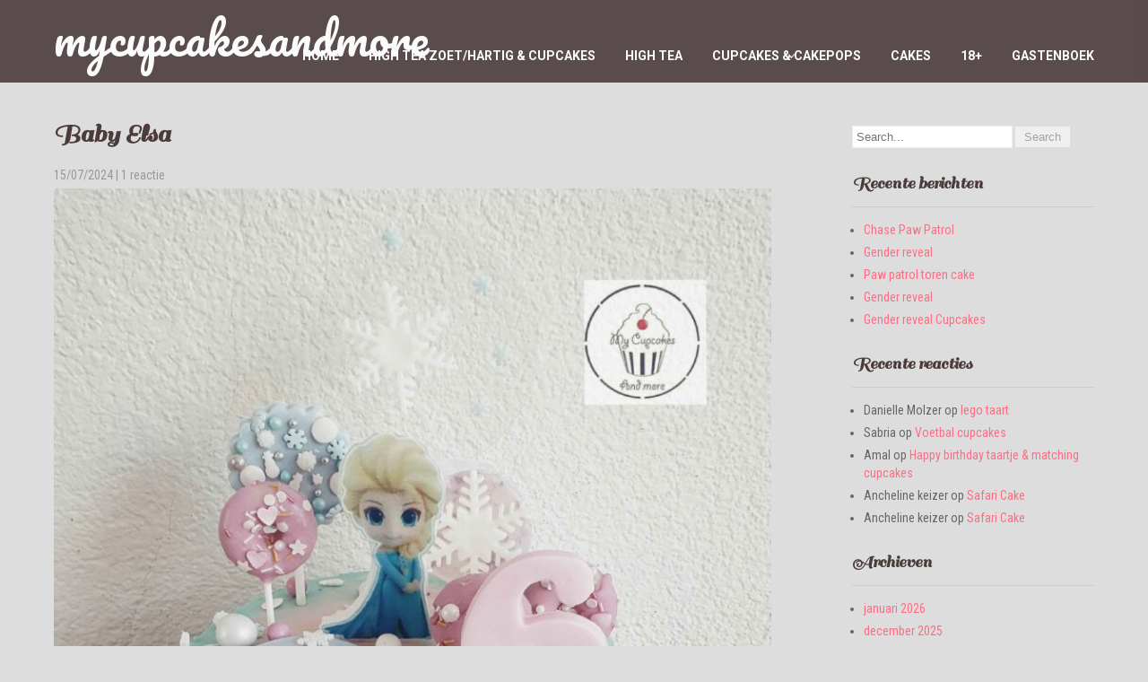

--- FILE ---
content_type: text/html; charset=UTF-8
request_url: https://mycupcakesandmore.nl/baby-elsa/
body_size: 81579
content:
<!DOCTYPE html>
<html lang="nl-NL">
<head>
<meta charset="UTF-8">
<meta name="SKYPE_TOOLBAR" content="SKYPE_TOOLBAR_PARSER_COMPATIBLE">
<meta name="viewport" content="width=device-width">
<link rel="profile" href="https://gmpg.org/xfn/11">
<link rel="pingback" href="https://mycupcakesandmore.nl/xmlrpc.php">
<link rel="icon" type="image/x-icon" href="https://mycupcakesandmore.nl/wp-content/themes/skt-bakery-pro/images/favicon.ico" />
<!--[if lt IE 9]>
<script type="text/javascript" src="https://mycupcakesandmore.nl/wp-content/themes/skt-bakery-pro/js/html5.js"></script>
<link rel="stylesheet" href="https://mycupcakesandmore.nl/wp-content/themes/skt-bakery-pro/css/ie.css" type="text/css" media="all" />
<![endif]-->
<title>Baby Elsa &#8211; mycupcakesandmore</title>
<meta name='robots' content='max-image-preview:large' />
<link rel='dns-prefetch' href='//fonts.googleapis.com' />
<link rel="alternate" type="application/rss+xml" title="mycupcakesandmore &raquo; feed" href="https://mycupcakesandmore.nl/feed/" />
<link rel="alternate" type="application/rss+xml" title="mycupcakesandmore &raquo; reacties feed" href="https://mycupcakesandmore.nl/comments/feed/" />
<link rel="alternate" type="application/rss+xml" title="mycupcakesandmore &raquo; Baby Elsa reacties feed" href="https://mycupcakesandmore.nl/baby-elsa/feed/" />
<link rel="alternate" title="oEmbed (JSON)" type="application/json+oembed" href="https://mycupcakesandmore.nl/wp-json/oembed/1.0/embed?url=https%3A%2F%2Fmycupcakesandmore.nl%2Fbaby-elsa%2F" />
<link rel="alternate" title="oEmbed (XML)" type="text/xml+oembed" href="https://mycupcakesandmore.nl/wp-json/oembed/1.0/embed?url=https%3A%2F%2Fmycupcakesandmore.nl%2Fbaby-elsa%2F&#038;format=xml" />
<style id='wp-img-auto-sizes-contain-inline-css' type='text/css'>
img:is([sizes=auto i],[sizes^="auto," i]){contain-intrinsic-size:3000px 1500px}
/*# sourceURL=wp-img-auto-sizes-contain-inline-css */
</style>
<style id='wp-emoji-styles-inline-css' type='text/css'>

	img.wp-smiley, img.emoji {
		display: inline !important;
		border: none !important;
		box-shadow: none !important;
		height: 1em !important;
		width: 1em !important;
		margin: 0 0.07em !important;
		vertical-align: -0.1em !important;
		background: none !important;
		padding: 0 !important;
	}
/*# sourceURL=wp-emoji-styles-inline-css */
</style>
<style id='wp-block-library-inline-css' type='text/css'>
:root{--wp-block-synced-color:#7a00df;--wp-block-synced-color--rgb:122,0,223;--wp-bound-block-color:var(--wp-block-synced-color);--wp-editor-canvas-background:#ddd;--wp-admin-theme-color:#007cba;--wp-admin-theme-color--rgb:0,124,186;--wp-admin-theme-color-darker-10:#006ba1;--wp-admin-theme-color-darker-10--rgb:0,107,160.5;--wp-admin-theme-color-darker-20:#005a87;--wp-admin-theme-color-darker-20--rgb:0,90,135;--wp-admin-border-width-focus:2px}@media (min-resolution:192dpi){:root{--wp-admin-border-width-focus:1.5px}}.wp-element-button{cursor:pointer}:root .has-very-light-gray-background-color{background-color:#eee}:root .has-very-dark-gray-background-color{background-color:#313131}:root .has-very-light-gray-color{color:#eee}:root .has-very-dark-gray-color{color:#313131}:root .has-vivid-green-cyan-to-vivid-cyan-blue-gradient-background{background:linear-gradient(135deg,#00d084,#0693e3)}:root .has-purple-crush-gradient-background{background:linear-gradient(135deg,#34e2e4,#4721fb 50%,#ab1dfe)}:root .has-hazy-dawn-gradient-background{background:linear-gradient(135deg,#faaca8,#dad0ec)}:root .has-subdued-olive-gradient-background{background:linear-gradient(135deg,#fafae1,#67a671)}:root .has-atomic-cream-gradient-background{background:linear-gradient(135deg,#fdd79a,#004a59)}:root .has-nightshade-gradient-background{background:linear-gradient(135deg,#330968,#31cdcf)}:root .has-midnight-gradient-background{background:linear-gradient(135deg,#020381,#2874fc)}:root{--wp--preset--font-size--normal:16px;--wp--preset--font-size--huge:42px}.has-regular-font-size{font-size:1em}.has-larger-font-size{font-size:2.625em}.has-normal-font-size{font-size:var(--wp--preset--font-size--normal)}.has-huge-font-size{font-size:var(--wp--preset--font-size--huge)}.has-text-align-center{text-align:center}.has-text-align-left{text-align:left}.has-text-align-right{text-align:right}.has-fit-text{white-space:nowrap!important}#end-resizable-editor-section{display:none}.aligncenter{clear:both}.items-justified-left{justify-content:flex-start}.items-justified-center{justify-content:center}.items-justified-right{justify-content:flex-end}.items-justified-space-between{justify-content:space-between}.screen-reader-text{border:0;clip-path:inset(50%);height:1px;margin:-1px;overflow:hidden;padding:0;position:absolute;width:1px;word-wrap:normal!important}.screen-reader-text:focus{background-color:#ddd;clip-path:none;color:#444;display:block;font-size:1em;height:auto;left:5px;line-height:normal;padding:15px 23px 14px;text-decoration:none;top:5px;width:auto;z-index:100000}html :where(.has-border-color){border-style:solid}html :where([style*=border-top-color]){border-top-style:solid}html :where([style*=border-right-color]){border-right-style:solid}html :where([style*=border-bottom-color]){border-bottom-style:solid}html :where([style*=border-left-color]){border-left-style:solid}html :where([style*=border-width]){border-style:solid}html :where([style*=border-top-width]){border-top-style:solid}html :where([style*=border-right-width]){border-right-style:solid}html :where([style*=border-bottom-width]){border-bottom-style:solid}html :where([style*=border-left-width]){border-left-style:solid}html :where(img[class*=wp-image-]){height:auto;max-width:100%}:where(figure){margin:0 0 1em}html :where(.is-position-sticky){--wp-admin--admin-bar--position-offset:var(--wp-admin--admin-bar--height,0px)}@media screen and (max-width:600px){html :where(.is-position-sticky){--wp-admin--admin-bar--position-offset:0px}}

/*# sourceURL=wp-block-library-inline-css */
</style><style id='wp-block-gallery-inline-css' type='text/css'>
.blocks-gallery-grid:not(.has-nested-images),.wp-block-gallery:not(.has-nested-images){display:flex;flex-wrap:wrap;list-style-type:none;margin:0;padding:0}.blocks-gallery-grid:not(.has-nested-images) .blocks-gallery-image,.blocks-gallery-grid:not(.has-nested-images) .blocks-gallery-item,.wp-block-gallery:not(.has-nested-images) .blocks-gallery-image,.wp-block-gallery:not(.has-nested-images) .blocks-gallery-item{display:flex;flex-direction:column;flex-grow:1;justify-content:center;margin:0 1em 1em 0;position:relative;width:calc(50% - 1em)}.blocks-gallery-grid:not(.has-nested-images) .blocks-gallery-image:nth-of-type(2n),.blocks-gallery-grid:not(.has-nested-images) .blocks-gallery-item:nth-of-type(2n),.wp-block-gallery:not(.has-nested-images) .blocks-gallery-image:nth-of-type(2n),.wp-block-gallery:not(.has-nested-images) .blocks-gallery-item:nth-of-type(2n){margin-right:0}.blocks-gallery-grid:not(.has-nested-images) .blocks-gallery-image figure,.blocks-gallery-grid:not(.has-nested-images) .blocks-gallery-item figure,.wp-block-gallery:not(.has-nested-images) .blocks-gallery-image figure,.wp-block-gallery:not(.has-nested-images) .blocks-gallery-item figure{align-items:flex-end;display:flex;height:100%;justify-content:flex-start;margin:0}.blocks-gallery-grid:not(.has-nested-images) .blocks-gallery-image img,.blocks-gallery-grid:not(.has-nested-images) .blocks-gallery-item img,.wp-block-gallery:not(.has-nested-images) .blocks-gallery-image img,.wp-block-gallery:not(.has-nested-images) .blocks-gallery-item img{display:block;height:auto;max-width:100%;width:auto}.blocks-gallery-grid:not(.has-nested-images) .blocks-gallery-image figcaption,.blocks-gallery-grid:not(.has-nested-images) .blocks-gallery-item figcaption,.wp-block-gallery:not(.has-nested-images) .blocks-gallery-image figcaption,.wp-block-gallery:not(.has-nested-images) .blocks-gallery-item figcaption{background:linear-gradient(0deg,#000000b3,#0000004d 70%,#0000);bottom:0;box-sizing:border-box;color:#fff;font-size:.8em;margin:0;max-height:100%;overflow:auto;padding:3em .77em .7em;position:absolute;text-align:center;width:100%;z-index:2}.blocks-gallery-grid:not(.has-nested-images) .blocks-gallery-image figcaption img,.blocks-gallery-grid:not(.has-nested-images) .blocks-gallery-item figcaption img,.wp-block-gallery:not(.has-nested-images) .blocks-gallery-image figcaption img,.wp-block-gallery:not(.has-nested-images) .blocks-gallery-item figcaption img{display:inline}.blocks-gallery-grid:not(.has-nested-images) figcaption,.wp-block-gallery:not(.has-nested-images) figcaption{flex-grow:1}.blocks-gallery-grid:not(.has-nested-images).is-cropped .blocks-gallery-image a,.blocks-gallery-grid:not(.has-nested-images).is-cropped .blocks-gallery-image img,.blocks-gallery-grid:not(.has-nested-images).is-cropped .blocks-gallery-item a,.blocks-gallery-grid:not(.has-nested-images).is-cropped .blocks-gallery-item img,.wp-block-gallery:not(.has-nested-images).is-cropped .blocks-gallery-image a,.wp-block-gallery:not(.has-nested-images).is-cropped .blocks-gallery-image img,.wp-block-gallery:not(.has-nested-images).is-cropped .blocks-gallery-item a,.wp-block-gallery:not(.has-nested-images).is-cropped .blocks-gallery-item img{flex:1;height:100%;object-fit:cover;width:100%}.blocks-gallery-grid:not(.has-nested-images).columns-1 .blocks-gallery-image,.blocks-gallery-grid:not(.has-nested-images).columns-1 .blocks-gallery-item,.wp-block-gallery:not(.has-nested-images).columns-1 .blocks-gallery-image,.wp-block-gallery:not(.has-nested-images).columns-1 .blocks-gallery-item{margin-right:0;width:100%}@media (min-width:600px){.blocks-gallery-grid:not(.has-nested-images).columns-3 .blocks-gallery-image,.blocks-gallery-grid:not(.has-nested-images).columns-3 .blocks-gallery-item,.wp-block-gallery:not(.has-nested-images).columns-3 .blocks-gallery-image,.wp-block-gallery:not(.has-nested-images).columns-3 .blocks-gallery-item{margin-right:1em;width:calc(33.33333% - .66667em)}.blocks-gallery-grid:not(.has-nested-images).columns-4 .blocks-gallery-image,.blocks-gallery-grid:not(.has-nested-images).columns-4 .blocks-gallery-item,.wp-block-gallery:not(.has-nested-images).columns-4 .blocks-gallery-image,.wp-block-gallery:not(.has-nested-images).columns-4 .blocks-gallery-item{margin-right:1em;width:calc(25% - .75em)}.blocks-gallery-grid:not(.has-nested-images).columns-5 .blocks-gallery-image,.blocks-gallery-grid:not(.has-nested-images).columns-5 .blocks-gallery-item,.wp-block-gallery:not(.has-nested-images).columns-5 .blocks-gallery-image,.wp-block-gallery:not(.has-nested-images).columns-5 .blocks-gallery-item{margin-right:1em;width:calc(20% - .8em)}.blocks-gallery-grid:not(.has-nested-images).columns-6 .blocks-gallery-image,.blocks-gallery-grid:not(.has-nested-images).columns-6 .blocks-gallery-item,.wp-block-gallery:not(.has-nested-images).columns-6 .blocks-gallery-image,.wp-block-gallery:not(.has-nested-images).columns-6 .blocks-gallery-item{margin-right:1em;width:calc(16.66667% - .83333em)}.blocks-gallery-grid:not(.has-nested-images).columns-7 .blocks-gallery-image,.blocks-gallery-grid:not(.has-nested-images).columns-7 .blocks-gallery-item,.wp-block-gallery:not(.has-nested-images).columns-7 .blocks-gallery-image,.wp-block-gallery:not(.has-nested-images).columns-7 .blocks-gallery-item{margin-right:1em;width:calc(14.28571% - .85714em)}.blocks-gallery-grid:not(.has-nested-images).columns-8 .blocks-gallery-image,.blocks-gallery-grid:not(.has-nested-images).columns-8 .blocks-gallery-item,.wp-block-gallery:not(.has-nested-images).columns-8 .blocks-gallery-image,.wp-block-gallery:not(.has-nested-images).columns-8 .blocks-gallery-item{margin-right:1em;width:calc(12.5% - .875em)}.blocks-gallery-grid:not(.has-nested-images).columns-1 .blocks-gallery-image:nth-of-type(1n),.blocks-gallery-grid:not(.has-nested-images).columns-1 .blocks-gallery-item:nth-of-type(1n),.blocks-gallery-grid:not(.has-nested-images).columns-2 .blocks-gallery-image:nth-of-type(2n),.blocks-gallery-grid:not(.has-nested-images).columns-2 .blocks-gallery-item:nth-of-type(2n),.blocks-gallery-grid:not(.has-nested-images).columns-3 .blocks-gallery-image:nth-of-type(3n),.blocks-gallery-grid:not(.has-nested-images).columns-3 .blocks-gallery-item:nth-of-type(3n),.blocks-gallery-grid:not(.has-nested-images).columns-4 .blocks-gallery-image:nth-of-type(4n),.blocks-gallery-grid:not(.has-nested-images).columns-4 .blocks-gallery-item:nth-of-type(4n),.blocks-gallery-grid:not(.has-nested-images).columns-5 .blocks-gallery-image:nth-of-type(5n),.blocks-gallery-grid:not(.has-nested-images).columns-5 .blocks-gallery-item:nth-of-type(5n),.blocks-gallery-grid:not(.has-nested-images).columns-6 .blocks-gallery-image:nth-of-type(6n),.blocks-gallery-grid:not(.has-nested-images).columns-6 .blocks-gallery-item:nth-of-type(6n),.blocks-gallery-grid:not(.has-nested-images).columns-7 .blocks-gallery-image:nth-of-type(7n),.blocks-gallery-grid:not(.has-nested-images).columns-7 .blocks-gallery-item:nth-of-type(7n),.blocks-gallery-grid:not(.has-nested-images).columns-8 .blocks-gallery-image:nth-of-type(8n),.blocks-gallery-grid:not(.has-nested-images).columns-8 .blocks-gallery-item:nth-of-type(8n),.wp-block-gallery:not(.has-nested-images).columns-1 .blocks-gallery-image:nth-of-type(1n),.wp-block-gallery:not(.has-nested-images).columns-1 .blocks-gallery-item:nth-of-type(1n),.wp-block-gallery:not(.has-nested-images).columns-2 .blocks-gallery-image:nth-of-type(2n),.wp-block-gallery:not(.has-nested-images).columns-2 .blocks-gallery-item:nth-of-type(2n),.wp-block-gallery:not(.has-nested-images).columns-3 .blocks-gallery-image:nth-of-type(3n),.wp-block-gallery:not(.has-nested-images).columns-3 .blocks-gallery-item:nth-of-type(3n),.wp-block-gallery:not(.has-nested-images).columns-4 .blocks-gallery-image:nth-of-type(4n),.wp-block-gallery:not(.has-nested-images).columns-4 .blocks-gallery-item:nth-of-type(4n),.wp-block-gallery:not(.has-nested-images).columns-5 .blocks-gallery-image:nth-of-type(5n),.wp-block-gallery:not(.has-nested-images).columns-5 .blocks-gallery-item:nth-of-type(5n),.wp-block-gallery:not(.has-nested-images).columns-6 .blocks-gallery-image:nth-of-type(6n),.wp-block-gallery:not(.has-nested-images).columns-6 .blocks-gallery-item:nth-of-type(6n),.wp-block-gallery:not(.has-nested-images).columns-7 .blocks-gallery-image:nth-of-type(7n),.wp-block-gallery:not(.has-nested-images).columns-7 .blocks-gallery-item:nth-of-type(7n),.wp-block-gallery:not(.has-nested-images).columns-8 .blocks-gallery-image:nth-of-type(8n),.wp-block-gallery:not(.has-nested-images).columns-8 .blocks-gallery-item:nth-of-type(8n){margin-right:0}}.blocks-gallery-grid:not(.has-nested-images) .blocks-gallery-image:last-child,.blocks-gallery-grid:not(.has-nested-images) .blocks-gallery-item:last-child,.wp-block-gallery:not(.has-nested-images) .blocks-gallery-image:last-child,.wp-block-gallery:not(.has-nested-images) .blocks-gallery-item:last-child{margin-right:0}.blocks-gallery-grid:not(.has-nested-images).alignleft,.blocks-gallery-grid:not(.has-nested-images).alignright,.wp-block-gallery:not(.has-nested-images).alignleft,.wp-block-gallery:not(.has-nested-images).alignright{max-width:420px;width:100%}.blocks-gallery-grid:not(.has-nested-images).aligncenter .blocks-gallery-item figure,.wp-block-gallery:not(.has-nested-images).aligncenter .blocks-gallery-item figure{justify-content:center}.wp-block-gallery:not(.is-cropped) .blocks-gallery-item{align-self:flex-start}figure.wp-block-gallery.has-nested-images{align-items:normal}.wp-block-gallery.has-nested-images figure.wp-block-image:not(#individual-image){margin:0;width:calc(50% - var(--wp--style--unstable-gallery-gap, 16px)/2)}.wp-block-gallery.has-nested-images figure.wp-block-image{box-sizing:border-box;display:flex;flex-direction:column;flex-grow:1;justify-content:center;max-width:100%;position:relative}.wp-block-gallery.has-nested-images figure.wp-block-image>a,.wp-block-gallery.has-nested-images figure.wp-block-image>div{flex-direction:column;flex-grow:1;margin:0}.wp-block-gallery.has-nested-images figure.wp-block-image img{display:block;height:auto;max-width:100%!important;width:auto}.wp-block-gallery.has-nested-images figure.wp-block-image figcaption,.wp-block-gallery.has-nested-images figure.wp-block-image:has(figcaption):before{bottom:0;left:0;max-height:100%;position:absolute;right:0}.wp-block-gallery.has-nested-images figure.wp-block-image:has(figcaption):before{backdrop-filter:blur(3px);content:"";height:100%;-webkit-mask-image:linear-gradient(0deg,#000 20%,#0000);mask-image:linear-gradient(0deg,#000 20%,#0000);max-height:40%;pointer-events:none}.wp-block-gallery.has-nested-images figure.wp-block-image figcaption{box-sizing:border-box;color:#fff;font-size:13px;margin:0;overflow:auto;padding:1em;text-align:center;text-shadow:0 0 1.5px #000}.wp-block-gallery.has-nested-images figure.wp-block-image figcaption::-webkit-scrollbar{height:12px;width:12px}.wp-block-gallery.has-nested-images figure.wp-block-image figcaption::-webkit-scrollbar-track{background-color:initial}.wp-block-gallery.has-nested-images figure.wp-block-image figcaption::-webkit-scrollbar-thumb{background-clip:padding-box;background-color:initial;border:3px solid #0000;border-radius:8px}.wp-block-gallery.has-nested-images figure.wp-block-image figcaption:focus-within::-webkit-scrollbar-thumb,.wp-block-gallery.has-nested-images figure.wp-block-image figcaption:focus::-webkit-scrollbar-thumb,.wp-block-gallery.has-nested-images figure.wp-block-image figcaption:hover::-webkit-scrollbar-thumb{background-color:#fffc}.wp-block-gallery.has-nested-images figure.wp-block-image figcaption{scrollbar-color:#0000 #0000;scrollbar-gutter:stable both-edges;scrollbar-width:thin}.wp-block-gallery.has-nested-images figure.wp-block-image figcaption:focus,.wp-block-gallery.has-nested-images figure.wp-block-image figcaption:focus-within,.wp-block-gallery.has-nested-images figure.wp-block-image figcaption:hover{scrollbar-color:#fffc #0000}.wp-block-gallery.has-nested-images figure.wp-block-image figcaption{will-change:transform}@media (hover:none){.wp-block-gallery.has-nested-images figure.wp-block-image figcaption{scrollbar-color:#fffc #0000}}.wp-block-gallery.has-nested-images figure.wp-block-image figcaption{background:linear-gradient(0deg,#0006,#0000)}.wp-block-gallery.has-nested-images figure.wp-block-image figcaption img{display:inline}.wp-block-gallery.has-nested-images figure.wp-block-image figcaption a{color:inherit}.wp-block-gallery.has-nested-images figure.wp-block-image.has-custom-border img{box-sizing:border-box}.wp-block-gallery.has-nested-images figure.wp-block-image.has-custom-border>a,.wp-block-gallery.has-nested-images figure.wp-block-image.has-custom-border>div,.wp-block-gallery.has-nested-images figure.wp-block-image.is-style-rounded>a,.wp-block-gallery.has-nested-images figure.wp-block-image.is-style-rounded>div{flex:1 1 auto}.wp-block-gallery.has-nested-images figure.wp-block-image.has-custom-border figcaption,.wp-block-gallery.has-nested-images figure.wp-block-image.is-style-rounded figcaption{background:none;color:inherit;flex:initial;margin:0;padding:10px 10px 9px;position:relative;text-shadow:none}.wp-block-gallery.has-nested-images figure.wp-block-image.has-custom-border:before,.wp-block-gallery.has-nested-images figure.wp-block-image.is-style-rounded:before{content:none}.wp-block-gallery.has-nested-images figcaption{flex-basis:100%;flex-grow:1;text-align:center}.wp-block-gallery.has-nested-images:not(.is-cropped) figure.wp-block-image:not(#individual-image){margin-bottom:auto;margin-top:0}.wp-block-gallery.has-nested-images.is-cropped figure.wp-block-image:not(#individual-image){align-self:inherit}.wp-block-gallery.has-nested-images.is-cropped figure.wp-block-image:not(#individual-image)>a,.wp-block-gallery.has-nested-images.is-cropped figure.wp-block-image:not(#individual-image)>div:not(.components-drop-zone){display:flex}.wp-block-gallery.has-nested-images.is-cropped figure.wp-block-image:not(#individual-image) a,.wp-block-gallery.has-nested-images.is-cropped figure.wp-block-image:not(#individual-image) img{flex:1 0 0%;height:100%;object-fit:cover;width:100%}.wp-block-gallery.has-nested-images.columns-1 figure.wp-block-image:not(#individual-image){width:100%}@media (min-width:600px){.wp-block-gallery.has-nested-images.columns-3 figure.wp-block-image:not(#individual-image){width:calc(33.33333% - var(--wp--style--unstable-gallery-gap, 16px)*.66667)}.wp-block-gallery.has-nested-images.columns-4 figure.wp-block-image:not(#individual-image){width:calc(25% - var(--wp--style--unstable-gallery-gap, 16px)*.75)}.wp-block-gallery.has-nested-images.columns-5 figure.wp-block-image:not(#individual-image){width:calc(20% - var(--wp--style--unstable-gallery-gap, 16px)*.8)}.wp-block-gallery.has-nested-images.columns-6 figure.wp-block-image:not(#individual-image){width:calc(16.66667% - var(--wp--style--unstable-gallery-gap, 16px)*.83333)}.wp-block-gallery.has-nested-images.columns-7 figure.wp-block-image:not(#individual-image){width:calc(14.28571% - var(--wp--style--unstable-gallery-gap, 16px)*.85714)}.wp-block-gallery.has-nested-images.columns-8 figure.wp-block-image:not(#individual-image){width:calc(12.5% - var(--wp--style--unstable-gallery-gap, 16px)*.875)}.wp-block-gallery.has-nested-images.columns-default figure.wp-block-image:not(#individual-image){width:calc(33.33% - var(--wp--style--unstable-gallery-gap, 16px)*.66667)}.wp-block-gallery.has-nested-images.columns-default figure.wp-block-image:not(#individual-image):first-child:nth-last-child(2),.wp-block-gallery.has-nested-images.columns-default figure.wp-block-image:not(#individual-image):first-child:nth-last-child(2)~figure.wp-block-image:not(#individual-image){width:calc(50% - var(--wp--style--unstable-gallery-gap, 16px)*.5)}.wp-block-gallery.has-nested-images.columns-default figure.wp-block-image:not(#individual-image):first-child:last-child{width:100%}}.wp-block-gallery.has-nested-images.alignleft,.wp-block-gallery.has-nested-images.alignright{max-width:420px;width:100%}.wp-block-gallery.has-nested-images.aligncenter{justify-content:center}
/*# sourceURL=https://mycupcakesandmore.nl/wp-includes/blocks/gallery/style.min.css */
</style>
<style id='wp-block-image-inline-css' type='text/css'>
.wp-block-image>a,.wp-block-image>figure>a{display:inline-block}.wp-block-image img{box-sizing:border-box;height:auto;max-width:100%;vertical-align:bottom}@media not (prefers-reduced-motion){.wp-block-image img.hide{visibility:hidden}.wp-block-image img.show{animation:show-content-image .4s}}.wp-block-image[style*=border-radius] img,.wp-block-image[style*=border-radius]>a{border-radius:inherit}.wp-block-image.has-custom-border img{box-sizing:border-box}.wp-block-image.aligncenter{text-align:center}.wp-block-image.alignfull>a,.wp-block-image.alignwide>a{width:100%}.wp-block-image.alignfull img,.wp-block-image.alignwide img{height:auto;width:100%}.wp-block-image .aligncenter,.wp-block-image .alignleft,.wp-block-image .alignright,.wp-block-image.aligncenter,.wp-block-image.alignleft,.wp-block-image.alignright{display:table}.wp-block-image .aligncenter>figcaption,.wp-block-image .alignleft>figcaption,.wp-block-image .alignright>figcaption,.wp-block-image.aligncenter>figcaption,.wp-block-image.alignleft>figcaption,.wp-block-image.alignright>figcaption{caption-side:bottom;display:table-caption}.wp-block-image .alignleft{float:left;margin:.5em 1em .5em 0}.wp-block-image .alignright{float:right;margin:.5em 0 .5em 1em}.wp-block-image .aligncenter{margin-left:auto;margin-right:auto}.wp-block-image :where(figcaption){margin-bottom:1em;margin-top:.5em}.wp-block-image.is-style-circle-mask img{border-radius:9999px}@supports ((-webkit-mask-image:none) or (mask-image:none)) or (-webkit-mask-image:none){.wp-block-image.is-style-circle-mask img{border-radius:0;-webkit-mask-image:url('data:image/svg+xml;utf8,<svg viewBox="0 0 100 100" xmlns="http://www.w3.org/2000/svg"><circle cx="50" cy="50" r="50"/></svg>');mask-image:url('data:image/svg+xml;utf8,<svg viewBox="0 0 100 100" xmlns="http://www.w3.org/2000/svg"><circle cx="50" cy="50" r="50"/></svg>');mask-mode:alpha;-webkit-mask-position:center;mask-position:center;-webkit-mask-repeat:no-repeat;mask-repeat:no-repeat;-webkit-mask-size:contain;mask-size:contain}}:root :where(.wp-block-image.is-style-rounded img,.wp-block-image .is-style-rounded img){border-radius:9999px}.wp-block-image figure{margin:0}.wp-lightbox-container{display:flex;flex-direction:column;position:relative}.wp-lightbox-container img{cursor:zoom-in}.wp-lightbox-container img:hover+button{opacity:1}.wp-lightbox-container button{align-items:center;backdrop-filter:blur(16px) saturate(180%);background-color:#5a5a5a40;border:none;border-radius:4px;cursor:zoom-in;display:flex;height:20px;justify-content:center;opacity:0;padding:0;position:absolute;right:16px;text-align:center;top:16px;width:20px;z-index:100}@media not (prefers-reduced-motion){.wp-lightbox-container button{transition:opacity .2s ease}}.wp-lightbox-container button:focus-visible{outline:3px auto #5a5a5a40;outline:3px auto -webkit-focus-ring-color;outline-offset:3px}.wp-lightbox-container button:hover{cursor:pointer;opacity:1}.wp-lightbox-container button:focus{opacity:1}.wp-lightbox-container button:focus,.wp-lightbox-container button:hover,.wp-lightbox-container button:not(:hover):not(:active):not(.has-background){background-color:#5a5a5a40;border:none}.wp-lightbox-overlay{box-sizing:border-box;cursor:zoom-out;height:100vh;left:0;overflow:hidden;position:fixed;top:0;visibility:hidden;width:100%;z-index:100000}.wp-lightbox-overlay .close-button{align-items:center;cursor:pointer;display:flex;justify-content:center;min-height:40px;min-width:40px;padding:0;position:absolute;right:calc(env(safe-area-inset-right) + 16px);top:calc(env(safe-area-inset-top) + 16px);z-index:5000000}.wp-lightbox-overlay .close-button:focus,.wp-lightbox-overlay .close-button:hover,.wp-lightbox-overlay .close-button:not(:hover):not(:active):not(.has-background){background:none;border:none}.wp-lightbox-overlay .lightbox-image-container{height:var(--wp--lightbox-container-height);left:50%;overflow:hidden;position:absolute;top:50%;transform:translate(-50%,-50%);transform-origin:top left;width:var(--wp--lightbox-container-width);z-index:9999999999}.wp-lightbox-overlay .wp-block-image{align-items:center;box-sizing:border-box;display:flex;height:100%;justify-content:center;margin:0;position:relative;transform-origin:0 0;width:100%;z-index:3000000}.wp-lightbox-overlay .wp-block-image img{height:var(--wp--lightbox-image-height);min-height:var(--wp--lightbox-image-height);min-width:var(--wp--lightbox-image-width);width:var(--wp--lightbox-image-width)}.wp-lightbox-overlay .wp-block-image figcaption{display:none}.wp-lightbox-overlay button{background:none;border:none}.wp-lightbox-overlay .scrim{background-color:#fff;height:100%;opacity:.9;position:absolute;width:100%;z-index:2000000}.wp-lightbox-overlay.active{visibility:visible}@media not (prefers-reduced-motion){.wp-lightbox-overlay.active{animation:turn-on-visibility .25s both}.wp-lightbox-overlay.active img{animation:turn-on-visibility .35s both}.wp-lightbox-overlay.show-closing-animation:not(.active){animation:turn-off-visibility .35s both}.wp-lightbox-overlay.show-closing-animation:not(.active) img{animation:turn-off-visibility .25s both}.wp-lightbox-overlay.zoom.active{animation:none;opacity:1;visibility:visible}.wp-lightbox-overlay.zoom.active .lightbox-image-container{animation:lightbox-zoom-in .4s}.wp-lightbox-overlay.zoom.active .lightbox-image-container img{animation:none}.wp-lightbox-overlay.zoom.active .scrim{animation:turn-on-visibility .4s forwards}.wp-lightbox-overlay.zoom.show-closing-animation:not(.active){animation:none}.wp-lightbox-overlay.zoom.show-closing-animation:not(.active) .lightbox-image-container{animation:lightbox-zoom-out .4s}.wp-lightbox-overlay.zoom.show-closing-animation:not(.active) .lightbox-image-container img{animation:none}.wp-lightbox-overlay.zoom.show-closing-animation:not(.active) .scrim{animation:turn-off-visibility .4s forwards}}@keyframes show-content-image{0%{visibility:hidden}99%{visibility:hidden}to{visibility:visible}}@keyframes turn-on-visibility{0%{opacity:0}to{opacity:1}}@keyframes turn-off-visibility{0%{opacity:1;visibility:visible}99%{opacity:0;visibility:visible}to{opacity:0;visibility:hidden}}@keyframes lightbox-zoom-in{0%{transform:translate(calc((-100vw + var(--wp--lightbox-scrollbar-width))/2 + var(--wp--lightbox-initial-left-position)),calc(-50vh + var(--wp--lightbox-initial-top-position))) scale(var(--wp--lightbox-scale))}to{transform:translate(-50%,-50%) scale(1)}}@keyframes lightbox-zoom-out{0%{transform:translate(-50%,-50%) scale(1);visibility:visible}99%{visibility:visible}to{transform:translate(calc((-100vw + var(--wp--lightbox-scrollbar-width))/2 + var(--wp--lightbox-initial-left-position)),calc(-50vh + var(--wp--lightbox-initial-top-position))) scale(var(--wp--lightbox-scale));visibility:hidden}}
/*# sourceURL=https://mycupcakesandmore.nl/wp-includes/blocks/image/style.min.css */
</style>
<style id='global-styles-inline-css' type='text/css'>
:root{--wp--preset--aspect-ratio--square: 1;--wp--preset--aspect-ratio--4-3: 4/3;--wp--preset--aspect-ratio--3-4: 3/4;--wp--preset--aspect-ratio--3-2: 3/2;--wp--preset--aspect-ratio--2-3: 2/3;--wp--preset--aspect-ratio--16-9: 16/9;--wp--preset--aspect-ratio--9-16: 9/16;--wp--preset--color--black: #000000;--wp--preset--color--cyan-bluish-gray: #abb8c3;--wp--preset--color--white: #ffffff;--wp--preset--color--pale-pink: #f78da7;--wp--preset--color--vivid-red: #cf2e2e;--wp--preset--color--luminous-vivid-orange: #ff6900;--wp--preset--color--luminous-vivid-amber: #fcb900;--wp--preset--color--light-green-cyan: #7bdcb5;--wp--preset--color--vivid-green-cyan: #00d084;--wp--preset--color--pale-cyan-blue: #8ed1fc;--wp--preset--color--vivid-cyan-blue: #0693e3;--wp--preset--color--vivid-purple: #9b51e0;--wp--preset--gradient--vivid-cyan-blue-to-vivid-purple: linear-gradient(135deg,rgb(6,147,227) 0%,rgb(155,81,224) 100%);--wp--preset--gradient--light-green-cyan-to-vivid-green-cyan: linear-gradient(135deg,rgb(122,220,180) 0%,rgb(0,208,130) 100%);--wp--preset--gradient--luminous-vivid-amber-to-luminous-vivid-orange: linear-gradient(135deg,rgb(252,185,0) 0%,rgb(255,105,0) 100%);--wp--preset--gradient--luminous-vivid-orange-to-vivid-red: linear-gradient(135deg,rgb(255,105,0) 0%,rgb(207,46,46) 100%);--wp--preset--gradient--very-light-gray-to-cyan-bluish-gray: linear-gradient(135deg,rgb(238,238,238) 0%,rgb(169,184,195) 100%);--wp--preset--gradient--cool-to-warm-spectrum: linear-gradient(135deg,rgb(74,234,220) 0%,rgb(151,120,209) 20%,rgb(207,42,186) 40%,rgb(238,44,130) 60%,rgb(251,105,98) 80%,rgb(254,248,76) 100%);--wp--preset--gradient--blush-light-purple: linear-gradient(135deg,rgb(255,206,236) 0%,rgb(152,150,240) 100%);--wp--preset--gradient--blush-bordeaux: linear-gradient(135deg,rgb(254,205,165) 0%,rgb(254,45,45) 50%,rgb(107,0,62) 100%);--wp--preset--gradient--luminous-dusk: linear-gradient(135deg,rgb(255,203,112) 0%,rgb(199,81,192) 50%,rgb(65,88,208) 100%);--wp--preset--gradient--pale-ocean: linear-gradient(135deg,rgb(255,245,203) 0%,rgb(182,227,212) 50%,rgb(51,167,181) 100%);--wp--preset--gradient--electric-grass: linear-gradient(135deg,rgb(202,248,128) 0%,rgb(113,206,126) 100%);--wp--preset--gradient--midnight: linear-gradient(135deg,rgb(2,3,129) 0%,rgb(40,116,252) 100%);--wp--preset--font-size--small: 13px;--wp--preset--font-size--medium: 20px;--wp--preset--font-size--large: 36px;--wp--preset--font-size--x-large: 42px;--wp--preset--spacing--20: 0.44rem;--wp--preset--spacing--30: 0.67rem;--wp--preset--spacing--40: 1rem;--wp--preset--spacing--50: 1.5rem;--wp--preset--spacing--60: 2.25rem;--wp--preset--spacing--70: 3.38rem;--wp--preset--spacing--80: 5.06rem;--wp--preset--shadow--natural: 6px 6px 9px rgba(0, 0, 0, 0.2);--wp--preset--shadow--deep: 12px 12px 50px rgba(0, 0, 0, 0.4);--wp--preset--shadow--sharp: 6px 6px 0px rgba(0, 0, 0, 0.2);--wp--preset--shadow--outlined: 6px 6px 0px -3px rgb(255, 255, 255), 6px 6px rgb(0, 0, 0);--wp--preset--shadow--crisp: 6px 6px 0px rgb(0, 0, 0);}:where(.is-layout-flex){gap: 0.5em;}:where(.is-layout-grid){gap: 0.5em;}body .is-layout-flex{display: flex;}.is-layout-flex{flex-wrap: wrap;align-items: center;}.is-layout-flex > :is(*, div){margin: 0;}body .is-layout-grid{display: grid;}.is-layout-grid > :is(*, div){margin: 0;}:where(.wp-block-columns.is-layout-flex){gap: 2em;}:where(.wp-block-columns.is-layout-grid){gap: 2em;}:where(.wp-block-post-template.is-layout-flex){gap: 1.25em;}:where(.wp-block-post-template.is-layout-grid){gap: 1.25em;}.has-black-color{color: var(--wp--preset--color--black) !important;}.has-cyan-bluish-gray-color{color: var(--wp--preset--color--cyan-bluish-gray) !important;}.has-white-color{color: var(--wp--preset--color--white) !important;}.has-pale-pink-color{color: var(--wp--preset--color--pale-pink) !important;}.has-vivid-red-color{color: var(--wp--preset--color--vivid-red) !important;}.has-luminous-vivid-orange-color{color: var(--wp--preset--color--luminous-vivid-orange) !important;}.has-luminous-vivid-amber-color{color: var(--wp--preset--color--luminous-vivid-amber) !important;}.has-light-green-cyan-color{color: var(--wp--preset--color--light-green-cyan) !important;}.has-vivid-green-cyan-color{color: var(--wp--preset--color--vivid-green-cyan) !important;}.has-pale-cyan-blue-color{color: var(--wp--preset--color--pale-cyan-blue) !important;}.has-vivid-cyan-blue-color{color: var(--wp--preset--color--vivid-cyan-blue) !important;}.has-vivid-purple-color{color: var(--wp--preset--color--vivid-purple) !important;}.has-black-background-color{background-color: var(--wp--preset--color--black) !important;}.has-cyan-bluish-gray-background-color{background-color: var(--wp--preset--color--cyan-bluish-gray) !important;}.has-white-background-color{background-color: var(--wp--preset--color--white) !important;}.has-pale-pink-background-color{background-color: var(--wp--preset--color--pale-pink) !important;}.has-vivid-red-background-color{background-color: var(--wp--preset--color--vivid-red) !important;}.has-luminous-vivid-orange-background-color{background-color: var(--wp--preset--color--luminous-vivid-orange) !important;}.has-luminous-vivid-amber-background-color{background-color: var(--wp--preset--color--luminous-vivid-amber) !important;}.has-light-green-cyan-background-color{background-color: var(--wp--preset--color--light-green-cyan) !important;}.has-vivid-green-cyan-background-color{background-color: var(--wp--preset--color--vivid-green-cyan) !important;}.has-pale-cyan-blue-background-color{background-color: var(--wp--preset--color--pale-cyan-blue) !important;}.has-vivid-cyan-blue-background-color{background-color: var(--wp--preset--color--vivid-cyan-blue) !important;}.has-vivid-purple-background-color{background-color: var(--wp--preset--color--vivid-purple) !important;}.has-black-border-color{border-color: var(--wp--preset--color--black) !important;}.has-cyan-bluish-gray-border-color{border-color: var(--wp--preset--color--cyan-bluish-gray) !important;}.has-white-border-color{border-color: var(--wp--preset--color--white) !important;}.has-pale-pink-border-color{border-color: var(--wp--preset--color--pale-pink) !important;}.has-vivid-red-border-color{border-color: var(--wp--preset--color--vivid-red) !important;}.has-luminous-vivid-orange-border-color{border-color: var(--wp--preset--color--luminous-vivid-orange) !important;}.has-luminous-vivid-amber-border-color{border-color: var(--wp--preset--color--luminous-vivid-amber) !important;}.has-light-green-cyan-border-color{border-color: var(--wp--preset--color--light-green-cyan) !important;}.has-vivid-green-cyan-border-color{border-color: var(--wp--preset--color--vivid-green-cyan) !important;}.has-pale-cyan-blue-border-color{border-color: var(--wp--preset--color--pale-cyan-blue) !important;}.has-vivid-cyan-blue-border-color{border-color: var(--wp--preset--color--vivid-cyan-blue) !important;}.has-vivid-purple-border-color{border-color: var(--wp--preset--color--vivid-purple) !important;}.has-vivid-cyan-blue-to-vivid-purple-gradient-background{background: var(--wp--preset--gradient--vivid-cyan-blue-to-vivid-purple) !important;}.has-light-green-cyan-to-vivid-green-cyan-gradient-background{background: var(--wp--preset--gradient--light-green-cyan-to-vivid-green-cyan) !important;}.has-luminous-vivid-amber-to-luminous-vivid-orange-gradient-background{background: var(--wp--preset--gradient--luminous-vivid-amber-to-luminous-vivid-orange) !important;}.has-luminous-vivid-orange-to-vivid-red-gradient-background{background: var(--wp--preset--gradient--luminous-vivid-orange-to-vivid-red) !important;}.has-very-light-gray-to-cyan-bluish-gray-gradient-background{background: var(--wp--preset--gradient--very-light-gray-to-cyan-bluish-gray) !important;}.has-cool-to-warm-spectrum-gradient-background{background: var(--wp--preset--gradient--cool-to-warm-spectrum) !important;}.has-blush-light-purple-gradient-background{background: var(--wp--preset--gradient--blush-light-purple) !important;}.has-blush-bordeaux-gradient-background{background: var(--wp--preset--gradient--blush-bordeaux) !important;}.has-luminous-dusk-gradient-background{background: var(--wp--preset--gradient--luminous-dusk) !important;}.has-pale-ocean-gradient-background{background: var(--wp--preset--gradient--pale-ocean) !important;}.has-electric-grass-gradient-background{background: var(--wp--preset--gradient--electric-grass) !important;}.has-midnight-gradient-background{background: var(--wp--preset--gradient--midnight) !important;}.has-small-font-size{font-size: var(--wp--preset--font-size--small) !important;}.has-medium-font-size{font-size: var(--wp--preset--font-size--medium) !important;}.has-large-font-size{font-size: var(--wp--preset--font-size--large) !important;}.has-x-large-font-size{font-size: var(--wp--preset--font-size--x-large) !important;}
/*# sourceURL=global-styles-inline-css */
</style>
<style id='core-block-supports-inline-css' type='text/css'>
.wp-block-gallery.wp-block-gallery-1{--wp--style--unstable-gallery-gap:var( --wp--style--gallery-gap-default, var( --gallery-block--gutter-size, var( --wp--style--block-gap, 0.5em ) ) );gap:var( --wp--style--gallery-gap-default, var( --gallery-block--gutter-size, var( --wp--style--block-gap, 0.5em ) ) );}.wp-block-gallery.wp-block-gallery-2{--wp--style--unstable-gallery-gap:var( --wp--style--gallery-gap-default, var( --gallery-block--gutter-size, var( --wp--style--block-gap, 0.5em ) ) );gap:var( --wp--style--gallery-gap-default, var( --gallery-block--gutter-size, var( --wp--style--block-gap, 0.5em ) ) );}.wp-block-gallery.wp-block-gallery-3{--wp--style--unstable-gallery-gap:var( --wp--style--gallery-gap-default, var( --gallery-block--gutter-size, var( --wp--style--block-gap, 0.5em ) ) );gap:var( --wp--style--gallery-gap-default, var( --gallery-block--gutter-size, var( --wp--style--block-gap, 0.5em ) ) );}.wp-block-gallery.wp-block-gallery-4{--wp--style--unstable-gallery-gap:var( --wp--style--gallery-gap-default, var( --gallery-block--gutter-size, var( --wp--style--block-gap, 0.5em ) ) );gap:var( --wp--style--gallery-gap-default, var( --gallery-block--gutter-size, var( --wp--style--block-gap, 0.5em ) ) );}
/*# sourceURL=core-block-supports-inline-css */
</style>

<style id='classic-theme-styles-inline-css' type='text/css'>
/*! This file is auto-generated */
.wp-block-button__link{color:#fff;background-color:#32373c;border-radius:9999px;box-shadow:none;text-decoration:none;padding:calc(.667em + 2px) calc(1.333em + 2px);font-size:1.125em}.wp-block-file__button{background:#32373c;color:#fff;text-decoration:none}
/*# sourceURL=/wp-includes/css/classic-themes.min.css */
</style>
<link rel='stylesheet' id='contact-form-7-css' href='https://mycupcakesandmore.nl/wp-content/plugins/contact-form-7/includes/css/styles.css?ver=6.1.4' type='text/css' media='all' />
<link rel='stylesheet' id='skt_bakery-gfonts-opensans-css' href='//fonts.googleapis.com/css?family=Open+Sans%3A400%2C600%2C700&#038;ver=6.9' type='text/css' media='all' />
<link rel='stylesheet' id='skt_bakery-gfonts-roboto-css' href='//fonts.googleapis.com/css?family=Roboto%3A400%2C100%2C300%2C500%2C700&#038;ver=6.9' type='text/css' media='all' />
<link rel='stylesheet' id='skt_bakery-gfonts-lobster-css' href='//fonts.googleapis.com/css?family=Lobster&#038;ver=6.9' type='text/css' media='all' />
<link rel='stylesheet' id='skt_bakery-gfonts-opensanscondensed-css' href='//fonts.googleapis.com/css?family=Open+Sans+Condensed%3A300&#038;ver=6.9' type='text/css' media='all' />
<link rel='stylesheet' id='skt_bakery-gfonts-lato-css' href='//fonts.googleapis.com/css?family=Lato%3A400%2C900%2C400italic%2C700%2C300italic%2C300%2C700italic&#038;ver=6.9' type='text/css' media='all' />
<link rel='stylesheet' id='skt_bakery-gfonts-body-css' href='//fonts.googleapis.com/css?family=Roboto+Condensed&#038;subset=cyrillic%2Carabic%2Cbengali%2Ccyrillic%2Ccyrillic-ext%2Cdevanagari%2Cgreek%2Cgreek-ext%2Cgujarati%2Chebrew%2Clatin-ext%2Ctamil%2Ctelugu%2Cthai%2Cvietnamese%2Clatin&#038;ver=6.9' type='text/css' media='all' />
<link rel='stylesheet' id='skt_bakery-gfonts-logo-css' href='//fonts.googleapis.com/css?family=Pacifico&#038;subset=cyrillic%2Carabic%2Cbengali%2Ccyrillic%2Ccyrillic-ext%2Cdevanagari%2Cgreek%2Cgreek-ext%2Cgujarati%2Chebrew%2Clatin-ext%2Ctamil%2Ctelugu%2Cthai%2Cvietnamese%2Clatin&#038;ver=6.9' type='text/css' media='all' />
<link rel='stylesheet' id='skt_bakery-gfonts-nav-css' href='//fonts.googleapis.com/css?family=Roboto&#038;subset=cyrillic%2Carabic%2Cbengali%2Ccyrillic%2Ccyrillic-ext%2Cdevanagari%2Cgreek%2Cgreek-ext%2Cgujarati%2Chebrew%2Clatin-ext%2Ctamil%2Ctelugu%2Cthai%2Cvietnamese%2Clatin&#038;ver=6.9' type='text/css' media='all' />
<link rel='stylesheet' id='skt_bakery-gfonts-heading-css' href='//fonts.googleapis.com/css?family=Sail&#038;subset=cyrillic%2Carabic%2Cbengali%2Ccyrillic%2Ccyrillic-ext%2Cdevanagari%2Cgreek%2Cgreek-ext%2Cgujarati%2Chebrew%2Clatin-ext%2Ctamil%2Ctelugu%2Cthai%2Cvietnamese%2Clatin&#038;ver=6.9' type='text/css' media='all' />
<link rel='stylesheet' id='skt_bakery-gfonts-slide-css' href='//fonts.googleapis.com/css?family=Sail&#038;subset=cyrillic%2Carabic%2Cbengali%2Ccyrillic%2Ccyrillic-ext%2Cdevanagari%2Cgreek%2Cgreek-ext%2Cgujarati%2Chebrew%2Clatin-ext%2Ctamil%2Ctelugu%2Cthai%2Cvietnamese%2Clatin&#038;ver=6.9' type='text/css' media='all' />
<link rel='stylesheet' id='skt_bakery-gfonts-slidedsc-css' href='//fonts.googleapis.com/css?family=Roboto+Condensed&#038;subset=cyrillic%2Carabic%2Cbengali%2Ccyrillic%2Ccyrillic-ext%2Cdevanagari%2Cgreek%2Cgreek-ext%2Cgujarati%2Chebrew%2Clatin-ext%2Ctamil%2Ctelugu%2Cthai%2Cvietnamese%2Clatin&#038;ver=6.9' type='text/css' media='all' />
<link rel='stylesheet' id='skt_bakery-gfonts-foottitle-css' href='//fonts.googleapis.com/css?family=Sail&#038;subset=cyrillic%2Carabic%2Cbengali%2Ccyrillic%2Ccyrillic-ext%2Cdevanagari%2Cgreek%2Cgreek-ext%2Cgujarati%2Chebrew%2Clatin-ext%2Ctamil%2Ctelugu%2Cthai%2Cvietnamese%2Clatin&#038;ver=6.9' type='text/css' media='all' />
<link rel='stylesheet' id='skt_bakery-gfonts-copyfont-css' href='//fonts.googleapis.com/css?family=Roboto+Condensed&#038;subset=cyrillic%2Carabic%2Cbengali%2Ccyrillic%2Ccyrillic-ext%2Cdevanagari%2Cgreek%2Cgreek-ext%2Cgujarati%2Chebrew%2Clatin-ext%2Ctamil%2Ctelugu%2Cthai%2Cvietnamese%2Clatin&#038;ver=6.9' type='text/css' media='all' />
<link rel='stylesheet' id='skt_bakery-gfonts-designfont-css' href='//fonts.googleapis.com/css?family=Roboto+Condensed&#038;subset=cyrillic%2Carabic%2Cbengali%2Ccyrillic%2Ccyrillic-ext%2Cdevanagari%2Cgreek%2Cgreek-ext%2Cgujarati%2Chebrew%2Clatin-ext%2Ctamil%2Ctelugu%2Cthai%2Cvietnamese%2Clatin&#038;ver=6.9' type='text/css' media='all' />
<link rel='stylesheet' id='skt_bakery-basic-style-css' href='https://mycupcakesandmore.nl/wp-content/themes/skt-bakery-pro/style.css?ver=6.9' type='text/css' media='all' />
<link rel='stylesheet' id='skt_bakery-editor-style-css' href='https://mycupcakesandmore.nl/wp-content/themes/skt-bakery-pro/editor-style.css?ver=6.9' type='text/css' media='all' />
<link rel='stylesheet' id='skt_bakery-base-style-css' href='https://mycupcakesandmore.nl/wp-content/themes/skt-bakery-pro/css/style_base.css?ver=6.9' type='text/css' media='all' />
<link rel='stylesheet' id='skt_bakery-responsive-style-css' href='https://mycupcakesandmore.nl/wp-content/themes/skt-bakery-pro/css/theme-responsive.css?ver=6.9' type='text/css' media='all' />
<link rel='stylesheet' id='skt_bakery-prettyphoto-style-css' href='https://mycupcakesandmore.nl/wp-content/themes/skt-bakery-pro/css/prettyPhoto.css?ver=6.9' type='text/css' media='all' />
<link rel='stylesheet' id='skt_bakery-acomoon-style-css' href='https://mycupcakesandmore.nl/wp-content/themes/skt-bakery-pro/css/icomoon.css?ver=6.9' type='text/css' media='all' />
<link rel='stylesheet' id='skt_bakery-animation-style-css' href='https://mycupcakesandmore.nl/wp-content/themes/skt-bakery-pro/css/animation.css?ver=6.9' type='text/css' media='all' />
<script type="text/javascript" src="https://mycupcakesandmore.nl/wp-includes/js/jquery/jquery.min.js?ver=3.7.1" id="jquery-core-js"></script>
<script type="text/javascript" src="https://mycupcakesandmore.nl/wp-includes/js/jquery/jquery-migrate.min.js?ver=3.4.1" id="jquery-migrate-js"></script>
<script type="text/javascript" src="https://mycupcakesandmore.nl/wp-content/themes/skt-bakery-pro/js/lightbox.js?ver=6.9" id="skt_bakery-lightbox-script-js"></script>
<script type="text/javascript" src="https://mycupcakesandmore.nl/wp-content/themes/skt-bakery-pro/js/custom.js?ver=6.9" id="skt_bakery-customscripts-js"></script>
<script type="text/javascript" src="https://mycupcakesandmore.nl/wp-content/themes/skt-bakery-pro/js/smooth-scroll.js?ver=6.9" id="skt_bakery-smooth-scroll-js"></script>
<link rel="https://api.w.org/" href="https://mycupcakesandmore.nl/wp-json/" /><link rel="alternate" title="JSON" type="application/json" href="https://mycupcakesandmore.nl/wp-json/wp/v2/posts/4123" /><link rel="EditURI" type="application/rsd+xml" title="RSD" href="https://mycupcakesandmore.nl/xmlrpc.php?rsd" />
<meta name="generator" content="WordPress 6.9" />
<link rel="canonical" href="https://mycupcakesandmore.nl/baby-elsa/" />
<link rel='shortlink' href='https://mycupcakesandmore.nl/?p=4123' />
    	
    	<script>
			jQuery(window).bind('scroll', function() {
	var wwd = jQuery(window).width();
	if( wwd > 939 ){
		var navHeight = jQuery( window ).height() - 0;
				if (jQuery(window).scrollTop() > navHeight) {
			jQuery('.header').addClass('fixed');
		}else {
			jQuery('.header').removeClass('fixed');
		}
			}
});
		</script>
    <style>body, .top-grey-box, p, .testimonial-section, .feature-box p, .address, #footer .footer-inner p, .right-features .feature-cell .feature-desc, .price-table{font-family:'Roboto Condensed', sans-serif;}body, .contact-form-section .address, .newsletter, .top-grey-box, .testimonial-section .testimonial-box .testimonial-content .testimonial-mid, .right-features .feature-cell, .accordion-box .acc-content, .work-box .work-info, .feature-box{color:#666666;}body{font-size:14px}.header .header-inner .logo h1, .logo a{font-family:Pacifico;color:#ffffff;font-size:50px}.header .header-inner .nav ul{font-family:'Roboto', sans-serif;font-size:14px}h1.entry-title, h1.page-title{color:#4c3b3b;}.header .header-inner .nav ul li a:hover{color:#ab8383;}.header .header-inner .nav ul li:hover > ul{background-color:#000000}#slider .top-bar h2{font-family:Sail;color:#ffffff}#slider .top-bar h2{font-size:60px}#slider .top-bar p{font-family:Roboto Condensed;color:#ffffff}#slider .top-bar p{font-size:17px}section h2{font-size:38px}#pleasure-box h2{font-size:35px}#products-box h2{font-size:19px}#bakers-box h2{font-size:19px}#whychoose-box h2{font-size:18px}.processdesc h2{font-size:35px}#news-box h2{font-size:18px}h1, h2, h3, h4, h5, h6, section h1, .our-products h3, .news h2, .testimonial-box h2, .team-col h3, .newsletter h2{font-family:'Sail', sans-serif;color:1}#pleasure-box h2{font-family:'Sail', sans-serif;color:#ff6d84}#happycustomers-whitebox p{color:#666666}.cus-name{color:#ff6d84}.cus-company{color:#666666}#products-box h2{font-family:'Roboto Condensed', sans-serif;color:#4c3b3b}#bakers-box h2{font-family:'Roboto Condensed', sans-serif;color:#ffffff}#whychoose-box h2{font-family:'Roboto Condensed', sans-serif;color:#4c3b3b}.processdesc h2{font-family:'Sail', sans-serif;color:#ff6d84}#news-box h2{font-family:'Roboto Condensed', sans-serif;color:#514040}#bakersbg p{color:#ffffff;}#pleasure-box h2{font-family:'Sail', sans-serif;color:#ff6d84}#products-box h2{font-family:'Roboto Condensed', sans-serif;color:#4c3b3b}#pleasure-box p{color:#666666;}#products-box p{color:#666666;}.processdesc p{color:#ffffff;}#news-box p{color:#666666;}#whychoose-box p{color:#666666;}a{color:#ff6d84;}a:hover, .recent-post li a:hover{color:#ff6d84;}.client_banner .client img{border:7px solid #f4f2f2}.footer .footer-col-1 h2, .footer-col-3 h2{font-family:Sail}.footer .footer-col-1 h2, .footer-col-3 h2, .phone-no strong{color:#ff6d84}.copyright-txt{font-family:Roboto Condensed;color:#e5e3dc}.design-by{font-family:Roboto Condensed;color:#e5e3dc}.innerheader{background-color:#4c3c3c; background-image:none;}#happycustomers-whitebox{background-color:#ffffff;}#productdescbg{background-color:#ffffff;}#bakersbg{background-color:#ff6d84;}#pleasure-box:hover{background-color:#e7e7e7;}#slider .top-bar a, .our-products a, input.search-submit, .post-password-form input[type=submit]{background-color:1;}#slider .top-bar a:hover, .our-products a:hover, input.search-submit:hover, .post-password-form input[type=submit]:hover{background-color:1;}#slider .top-bar a, .our-products a{color:1;}.icon{background-color:#372a2a}.icon:hover{background-color:#ff6d84}h3.widget-title{color:#4c3b3b;}#footer-wrapper{background-color:#4c3c3c;}.copyright-wrapper{background-color:#fa6e84;}.photobooth .gallery ul li:hover{ background:#fa6e84; float:left; background:url(https://mycupcakesandmore.nl/wp-content/themes/skt-bakery-pro/images/camera-icon.png) 50% 50% no-repeat #fa6e84; }.nivo-directionNav a{background:url(https://mycupcakesandmore.nl/wp-content/themes/skt-bakery-pro/images/slide-nav.png) no-repeat scroll 0 0 #000000;}.nivo-controlNav a{background-color:#000000}.nivo-controlNav a.active{background-color:#fa6e84}.photobooth .filter-gallery ul{background-color:#fa6e84}#some-facts li{background-color:1}#some-facts li h5{color:#757575}.footer-col-1 p, .footer-col-3 p, .footer-col-1 p a, .footer-col-3 p a{color:#ffffff}</style><style type="text/css">.recentcomments a{display:inline !important;padding:0 !important;margin:0 !important;}</style>	<style type="text/css">
			.innerbanner123{
			background: url(https://mycupcakesandmore.nl/wp-content/uploads/2018/01/cropped-slider3a.jpg) no-repeat #111;
			background-position: center top;
		}
		
	</style>
	<style type="text/css" id="custom-background-css">
body.custom-background { background-color: #dddddd; }
</style>
	<link rel="icon" href="https://mycupcakesandmore.nl/wp-content/uploads/2017/12/cropped-loo-1-32x32.jpg" sizes="32x32" />
<link rel="icon" href="https://mycupcakesandmore.nl/wp-content/uploads/2017/12/cropped-loo-1-192x192.jpg" sizes="192x192" />
<link rel="apple-touch-icon" href="https://mycupcakesandmore.nl/wp-content/uploads/2017/12/cropped-loo-1-180x180.jpg" />
<meta name="msapplication-TileImage" content="https://mycupcakesandmore.nl/wp-content/uploads/2017/12/cropped-loo-1-270x270.jpg" />
</head>

<body data-rsssl=1 class="wp-singular post-template-default single single-post postid-4123 single-format-standard custom-background wp-theme-skt-bakery-pro do-etfw">



<div class="header innerheader  ">
 
            		<div class="header-inner">
                    		<div class="logo">
                            		<a href="https://mycupcakesandmore.nl/">
                                    	    	                                    <h1>mycupcakesandmore</h1>
                                                                            </a>
                             </div><!-- logo -->
                             <div class="header-widget">                             </div><!-- header-widget --><div class="clear"></div>                            <div class="toggle">
                            <a class="toggleMenu" href="#">Menu</a>
                            </div><!-- toggle -->
                            <div class="nav">
								<div class="menu-menu-1-container"><ul id="menu-menu-1" class="menu"><li id="menu-item-310" class="menu-item menu-item-type-post_type menu-item-object-page menu-item-home menu-item-has-children menu-item-310"><a href="https://mycupcakesandmore.nl/">home</a>
<ul class="sub-menu">
	<li id="menu-item-943" class="menu-item menu-item-type-post_type menu-item-object-page menu-item-943"><a href="https://mycupcakesandmore.nl/vulling-en-smaken/">Prijslijst taarten &amp; cupcakes                                                                                      *vulling en smaken</a></li>
</ul>
</li>
<li id="menu-item-382" class="menu-item menu-item-type-post_type menu-item-object-page menu-item-382"><a href="https://mycupcakesandmore.nl/assortiment/">High tea  zoet/hartig &#038; cupcakes</a></li>
<li id="menu-item-341" class="menu-item menu-item-type-post_type menu-item-object-page menu-item-341"><a href="https://mycupcakesandmore.nl/high-tea/">High Tea</a></li>
<li id="menu-item-311" class="menu-item menu-item-type-post_type menu-item-object-page menu-item-has-children menu-item-311"><a href="https://mycupcakesandmore.nl/5-2/cupcakes/">Cupcakes &#038; Cakepops</a>
<ul class="sub-menu">
	<li id="menu-item-318" class="menu-item menu-item-type-post_type menu-item-object-page menu-item-318"><a href="https://mycupcakesandmore.nl/theamed-cupcakes/">Theamed Cupcakes &amp; cake pops</a></li>
	<li id="menu-item-316" class="menu-item menu-item-type-post_type menu-item-object-page menu-item-316"><a href="https://mycupcakesandmore.nl/giant-cupcakes/">Giant Cupcakes &#038;                                             Smash Photo shoot Cakes</a></li>
</ul>
</li>
<li id="menu-item-314" class="menu-item menu-item-type-post_type menu-item-object-page menu-item-has-children menu-item-314"><a href="https://mycupcakesandmore.nl/cakes/">Cakes</a>
<ul class="sub-menu">
	<li id="menu-item-313" class="menu-item menu-item-type-post_type menu-item-object-page menu-item-313"><a href="https://mycupcakesandmore.nl/baby-shower/">Baby Shower Cakes / Gender reveal cakes      Doop &#038; geboorte taarten</a></li>
	<li id="menu-item-631" class="menu-item menu-item-type-post_type menu-item-object-page menu-item-631"><a href="https://mycupcakesandmore.nl/wedding/">Wedding &#038; Engagement and Anniversary</a></li>
	<li id="menu-item-634" class="menu-item menu-item-type-post_type menu-item-object-page menu-item-634"><a href="https://mycupcakesandmore.nl/birthday-cakes/">Birthday Cakes</a></li>
</ul>
</li>
<li id="menu-item-3083" class="menu-item menu-item-type-post_type menu-item-object-page menu-item-3083"><a href="https://mycupcakesandmore.nl/18-2/">18+</a></li>
<li id="menu-item-473" class="menu-item menu-item-type-post_type menu-item-object-page menu-item-473"><a href="https://mycupcakesandmore.nl/gastenboek/">Gastenboek</a></li>
</ul></div>                            </div><!-- nav --><div class="clear"></div>
                    </div><!-- header-inner -->
            </div><!-- header -->
      <div class="main-container">
<div class="content-area">
    <div class="middle-align content_sidebar">
        <div class="site-main" id="sitemain">
			                <article id="post-4123" class="single-post post-4123 post type-post status-publish format-standard hentry category-uncategorized">

    <header class="entry-header">
        <h1 class="entry-title">Baby Elsa</h1>
    </header><!-- .entry-header -->

    <div class="entry-content">
        <div class="postmeta">
            <div class="post-date">15/07/2024</div><!-- post-date -->
            <div class="post-comment"> | <a href="https://mycupcakesandmore.nl/baby-elsa/#comments">1 reactie</a></div>
            <div class="clear"></div>
        </div><!-- postmeta -->
		        
<figure class="wp-block-gallery has-nested-images columns-default is-cropped wp-block-gallery-1 is-layout-flex wp-block-gallery-is-layout-flex">
<figure class="wp-block-image size-large is-style-default"><img fetchpriority="high" decoding="async" width="763" height="1024" data-id="4110" src="https://mycupcakesandmore.nl/wp-content/uploads/2024/07/LogoLicious_20240715_084833-1-763x1024.jpg" alt="" class="wp-image-4110" srcset="https://mycupcakesandmore.nl/wp-content/uploads/2024/07/LogoLicious_20240715_084833-1-763x1024.jpg 763w, https://mycupcakesandmore.nl/wp-content/uploads/2024/07/LogoLicious_20240715_084833-1-224x300.jpg 224w, https://mycupcakesandmore.nl/wp-content/uploads/2024/07/LogoLicious_20240715_084833-1-768x1030.jpg 768w, https://mycupcakesandmore.nl/wp-content/uploads/2024/07/LogoLicious_20240715_084833-1-1145x1536.jpg 1145w, https://mycupcakesandmore.nl/wp-content/uploads/2024/07/LogoLicious_20240715_084833-1-1526x2048.jpg 1526w, https://mycupcakesandmore.nl/wp-content/uploads/2024/07/LogoLicious_20240715_084833-1-scaled.jpg 1908w" sizes="(max-width: 763px) 100vw, 763px" /><figcaption class="wp-element-caption">Baby Elsa Cake</figcaption></figure>
</figure>
                <div class="postmeta">
            <div class="post-categories">Categories: <a href="https://mycupcakesandmore.nl/category/uncategorized/" title="View all posts in Uncategorized">Uncategorized</a></div>
            <div class="post-tags"> </div>
            <div class="clear"></div>
        </div><!-- postmeta -->
    </div><!-- .entry-content -->
   
    <footer class="entry-meta">
            </footer><!-- .entry-meta -->

</article>                	<nav role="navigation" id="nav-below" class="post-navigation">
		<h1 class="screen-reader-text">Post navigation</h1>

	
		<div class="nav-previous"><a href="https://mycupcakesandmore.nl/geslaagd/" rel="prev"><span class="meta-nav">&larr;</span> Geslaagd</a></div>		<div class="nav-next"><a href="https://mycupcakesandmore.nl/stitch/" rel="next">Stitch <span class="meta-nav">&rarr;</span></a></div>
			<div class="clear"></div>
	</nav><!-- #nav-below -->
	                
	<div id="comments" class="comments-area">

	
			<h2 class="comments-title">
			One thought on &ldquo;<span>Baby Elsa</span>&rdquo;		</h2>

		
		<ol class="comment-list">
			
	<li id="comment-266" class="comment even thread-even depth-1">
		<article id="div-comment-266" class="comment-body">
			<footer class="comment-meta">
				<div class="comment-author vcard">
									</div><!-- .comment-author -->

				<div class="comment-metadata">
					<cite class="fn">Pauline</cite> on					<a href="https://mycupcakesandmore.nl/baby-elsa/#comment-266">
						<time datetime="2024-08-06T10:05:11+01:00">
							06/08/2024						</time>
					</a>
									</div><!-- .comment-metadata -->

							</footer><!-- .comment-meta -->

			<div class="comment-content">
				<p>Weer zeer tevreden met de taart, hij zag er prachtig uit en smaakte ook weer top!!! Nogmaals bedankt voor alles</p>
			</div><!-- .comment-content -->

			<div class="reply"><a rel="nofollow" class="comment-reply-link" href="https://mycupcakesandmore.nl/baby-elsa/?replytocom=266#respond" data-commentid="266" data-postid="4123" data-belowelement="div-comment-266" data-respondelement="respond" data-replyto="Antwoord op Pauline" aria-label="Antwoord op Pauline">Beantwoorden</a></div>		</article><!-- .comment-body -->

	</li><!-- #comment-## -->
		</ol><!-- .comment-list -->

		
	
	
		<div id="respond" class="comment-respond">
		<h3 id="reply-title" class="comment-reply-title">Geef een reactie <small><a rel="nofollow" id="cancel-comment-reply-link" href="/baby-elsa/#respond" style="display:none;">Reactie annuleren</a></small></h3><form action="https://mycupcakesandmore.nl/wp-comments-post.php" method="post" id="commentform" class="comment-form"><p class="comment-notes"><span id="email-notes">Je e-mailadres wordt niet gepubliceerd.</span> <span class="required-field-message">Vereiste velden zijn gemarkeerd met <span class="required">*</span></span></p><p class="comment-form-comment"><label for="comment">Reactie <span class="required">*</span></label> <textarea id="comment" name="comment" cols="45" rows="8" maxlength="65525" required="required"></textarea></p><p class="comment-form-author"><label for="author">Naam <span class="required">*</span></label> <input id="author" name="author" type="text" value="" size="30" maxlength="245" autocomplete="name" required="required" /></p>
<p class="comment-form-email"><label for="email">E-mail <span class="required">*</span></label> <input id="email" name="email" type="text" value="" size="30" maxlength="100" aria-describedby="email-notes" autocomplete="email" required="required" /></p>
<p class="comment-form-url"><label for="url">Site</label> <input id="url" name="url" type="text" value="" size="30" maxlength="200" autocomplete="url" /></p>
<p class="comment-form-cookies-consent"><input id="wp-comment-cookies-consent" name="wp-comment-cookies-consent" type="checkbox" value="yes" /> <label for="wp-comment-cookies-consent">Mijn naam, e-mail en site opslaan in deze browser voor de volgende keer wanneer ik een reactie plaats.</label></p>
<p class="form-submit"><input name="submit" type="submit" id="submit" class="submit" value="Reactie plaatsen" /> <input type='hidden' name='comment_post_ID' value='4123' id='comment_post_ID' />
<input type='hidden' name='comment_parent' id='comment_parent' value='0' />
</p></form>	</div><!-- #respond -->
	
</div><!-- #comments -->
                    </div>
        <div id="sidebar" >
    
    <aside id="search-2" class="widget widget_search"><form role="search" method="get" class="search-form" action="https://mycupcakesandmore.nl/">
	<label>
				<input type="search" class="search-field" placeholder="Search..." value="" name="s">
	</label>
	<input type="submit" class="search-submit" value="Search">
</form>
</aside>
		<aside id="recent-posts-2" class="widget widget_recent_entries">
		<h3 class="widget-title">Recente berichten</h3>
		<ul>
											<li>
					<a href="https://mycupcakesandmore.nl/chase-paw-patrol/">Chase Paw Patrol</a>
									</li>
											<li>
					<a href="https://mycupcakesandmore.nl/gender-reveal-3/">Gender reveal</a>
									</li>
											<li>
					<a href="https://mycupcakesandmore.nl/pawpatrol-toren-cake/">Paw patrol toren cake</a>
									</li>
											<li>
					<a href="https://mycupcakesandmore.nl/gender-reveal-2/">Gender reveal</a>
									</li>
											<li>
					<a href="https://mycupcakesandmore.nl/gender-reveal-cupcakes-3/">Gender reveal Cupcakes</a>
									</li>
					</ul>

		</aside><aside id="recent-comments-2" class="widget widget_recent_comments"><h3 class="widget-title">Recente reacties</h3><ul id="recentcomments"><li class="recentcomments"><span class="comment-author-link">Danielle Molzer</span> op <a href="https://mycupcakesandmore.nl/lego-taart/#comment-364">lego taart</a></li><li class="recentcomments"><span class="comment-author-link">Sabria</span> op <a href="https://mycupcakesandmore.nl/voetbal-cupcakes/#comment-363">Voetbal cupcakes</a></li><li class="recentcomments"><span class="comment-author-link">Amal</span> op <a href="https://mycupcakesandmore.nl/happy-birthday-taartje-matching-cupcakes/#comment-362">Happy birthday taartje &amp; matching cupcakes</a></li><li class="recentcomments"><span class="comment-author-link">Ancheline keizer</span> op <a href="https://mycupcakesandmore.nl/safari-cake/#comment-361">Safari Cake</a></li><li class="recentcomments"><span class="comment-author-link">Ancheline keizer</span> op <a href="https://mycupcakesandmore.nl/safari-cake/#comment-360">Safari Cake</a></li></ul></aside><aside id="archives-2" class="widget widget_archive"><h3 class="widget-title">Archieven</h3>
			<ul>
					<li><a href='https://mycupcakesandmore.nl/2026/01/'>januari 2026</a></li>
	<li><a href='https://mycupcakesandmore.nl/2025/12/'>december 2025</a></li>
	<li><a href='https://mycupcakesandmore.nl/2025/11/'>november 2025</a></li>
	<li><a href='https://mycupcakesandmore.nl/2025/10/'>oktober 2025</a></li>
	<li><a href='https://mycupcakesandmore.nl/2025/09/'>september 2025</a></li>
	<li><a href='https://mycupcakesandmore.nl/2025/08/'>augustus 2025</a></li>
	<li><a href='https://mycupcakesandmore.nl/2025/07/'>juli 2025</a></li>
	<li><a href='https://mycupcakesandmore.nl/2025/06/'>juni 2025</a></li>
	<li><a href='https://mycupcakesandmore.nl/2025/05/'>mei 2025</a></li>
	<li><a href='https://mycupcakesandmore.nl/2025/04/'>april 2025</a></li>
	<li><a href='https://mycupcakesandmore.nl/2025/03/'>maart 2025</a></li>
	<li><a href='https://mycupcakesandmore.nl/2025/02/'>februari 2025</a></li>
	<li><a href='https://mycupcakesandmore.nl/2025/01/'>januari 2025</a></li>
	<li><a href='https://mycupcakesandmore.nl/2024/12/'>december 2024</a></li>
	<li><a href='https://mycupcakesandmore.nl/2024/11/'>november 2024</a></li>
	<li><a href='https://mycupcakesandmore.nl/2024/10/'>oktober 2024</a></li>
	<li><a href='https://mycupcakesandmore.nl/2024/09/'>september 2024</a></li>
	<li><a href='https://mycupcakesandmore.nl/2024/08/'>augustus 2024</a></li>
	<li><a href='https://mycupcakesandmore.nl/2024/07/'>juli 2024</a></li>
	<li><a href='https://mycupcakesandmore.nl/2024/06/'>juni 2024</a></li>
	<li><a href='https://mycupcakesandmore.nl/2024/05/'>mei 2024</a></li>
	<li><a href='https://mycupcakesandmore.nl/2024/04/'>april 2024</a></li>
	<li><a href='https://mycupcakesandmore.nl/2024/03/'>maart 2024</a></li>
	<li><a href='https://mycupcakesandmore.nl/2024/02/'>februari 2024</a></li>
	<li><a href='https://mycupcakesandmore.nl/2024/01/'>januari 2024</a></li>
	<li><a href='https://mycupcakesandmore.nl/2023/12/'>december 2023</a></li>
	<li><a href='https://mycupcakesandmore.nl/2023/11/'>november 2023</a></li>
	<li><a href='https://mycupcakesandmore.nl/2023/10/'>oktober 2023</a></li>
	<li><a href='https://mycupcakesandmore.nl/2023/09/'>september 2023</a></li>
	<li><a href='https://mycupcakesandmore.nl/2023/08/'>augustus 2023</a></li>
	<li><a href='https://mycupcakesandmore.nl/2023/07/'>juli 2023</a></li>
	<li><a href='https://mycupcakesandmore.nl/2023/06/'>juni 2023</a></li>
	<li><a href='https://mycupcakesandmore.nl/2023/02/'>februari 2023</a></li>
	<li><a href='https://mycupcakesandmore.nl/2023/01/'>januari 2023</a></li>
	<li><a href='https://mycupcakesandmore.nl/2022/12/'>december 2022</a></li>
	<li><a href='https://mycupcakesandmore.nl/2022/11/'>november 2022</a></li>
	<li><a href='https://mycupcakesandmore.nl/2022/10/'>oktober 2022</a></li>
	<li><a href='https://mycupcakesandmore.nl/2022/09/'>september 2022</a></li>
	<li><a href='https://mycupcakesandmore.nl/2022/08/'>augustus 2022</a></li>
	<li><a href='https://mycupcakesandmore.nl/2022/07/'>juli 2022</a></li>
	<li><a href='https://mycupcakesandmore.nl/2022/06/'>juni 2022</a></li>
	<li><a href='https://mycupcakesandmore.nl/2022/05/'>mei 2022</a></li>
	<li><a href='https://mycupcakesandmore.nl/2022/04/'>april 2022</a></li>
	<li><a href='https://mycupcakesandmore.nl/2022/03/'>maart 2022</a></li>
	<li><a href='https://mycupcakesandmore.nl/2022/02/'>februari 2022</a></li>
	<li><a href='https://mycupcakesandmore.nl/2022/01/'>januari 2022</a></li>
	<li><a href='https://mycupcakesandmore.nl/2021/12/'>december 2021</a></li>
	<li><a href='https://mycupcakesandmore.nl/2021/11/'>november 2021</a></li>
	<li><a href='https://mycupcakesandmore.nl/2021/10/'>oktober 2021</a></li>
	<li><a href='https://mycupcakesandmore.nl/2021/09/'>september 2021</a></li>
	<li><a href='https://mycupcakesandmore.nl/2021/08/'>augustus 2021</a></li>
	<li><a href='https://mycupcakesandmore.nl/2021/07/'>juli 2021</a></li>
	<li><a href='https://mycupcakesandmore.nl/2021/06/'>juni 2021</a></li>
	<li><a href='https://mycupcakesandmore.nl/2021/05/'>mei 2021</a></li>
	<li><a href='https://mycupcakesandmore.nl/2021/04/'>april 2021</a></li>
	<li><a href='https://mycupcakesandmore.nl/2021/03/'>maart 2021</a></li>
	<li><a href='https://mycupcakesandmore.nl/2021/02/'>februari 2021</a></li>
	<li><a href='https://mycupcakesandmore.nl/2021/01/'>januari 2021</a></li>
	<li><a href='https://mycupcakesandmore.nl/2020/12/'>december 2020</a></li>
	<li><a href='https://mycupcakesandmore.nl/2020/11/'>november 2020</a></li>
	<li><a href='https://mycupcakesandmore.nl/2020/10/'>oktober 2020</a></li>
	<li><a href='https://mycupcakesandmore.nl/2020/09/'>september 2020</a></li>
	<li><a href='https://mycupcakesandmore.nl/2020/08/'>augustus 2020</a></li>
	<li><a href='https://mycupcakesandmore.nl/2020/07/'>juli 2020</a></li>
	<li><a href='https://mycupcakesandmore.nl/2020/06/'>juni 2020</a></li>
	<li><a href='https://mycupcakesandmore.nl/2020/05/'>mei 2020</a></li>
	<li><a href='https://mycupcakesandmore.nl/2020/04/'>april 2020</a></li>
	<li><a href='https://mycupcakesandmore.nl/2020/02/'>februari 2020</a></li>
	<li><a href='https://mycupcakesandmore.nl/2020/01/'>januari 2020</a></li>
	<li><a href='https://mycupcakesandmore.nl/2019/12/'>december 2019</a></li>
	<li><a href='https://mycupcakesandmore.nl/2019/11/'>november 2019</a></li>
	<li><a href='https://mycupcakesandmore.nl/2019/10/'>oktober 2019</a></li>
	<li><a href='https://mycupcakesandmore.nl/2019/09/'>september 2019</a></li>
	<li><a href='https://mycupcakesandmore.nl/2019/08/'>augustus 2019</a></li>
	<li><a href='https://mycupcakesandmore.nl/2019/07/'>juli 2019</a></li>
	<li><a href='https://mycupcakesandmore.nl/2019/06/'>juni 2019</a></li>
	<li><a href='https://mycupcakesandmore.nl/2019/05/'>mei 2019</a></li>
	<li><a href='https://mycupcakesandmore.nl/2019/04/'>april 2019</a></li>
	<li><a href='https://mycupcakesandmore.nl/2019/03/'>maart 2019</a></li>
	<li><a href='https://mycupcakesandmore.nl/2019/02/'>februari 2019</a></li>
	<li><a href='https://mycupcakesandmore.nl/2019/01/'>januari 2019</a></li>
	<li><a href='https://mycupcakesandmore.nl/2018/12/'>december 2018</a></li>
	<li><a href='https://mycupcakesandmore.nl/2018/11/'>november 2018</a></li>
	<li><a href='https://mycupcakesandmore.nl/2018/09/'>september 2018</a></li>
	<li><a href='https://mycupcakesandmore.nl/2018/06/'>juni 2018</a></li>
	<li><a href='https://mycupcakesandmore.nl/2018/03/'>maart 2018</a></li>
	<li><a href='https://mycupcakesandmore.nl/2018/02/'>februari 2018</a></li>
	<li><a href='https://mycupcakesandmore.nl/2018/01/'>januari 2018</a></li>
			</ul>

			</aside>	
</div><!-- sidebar -->

        <div class="clear"></div>
    </div>
</div>

<div id="footer-wrapper">
    	<footer class="footer">
        	<div class="widget-column-1">
			            <div class="footer-col-1">
            	<h2>My Location</h2>
                <p>mycupcakesandmore</p>
                <p>Wulpstraat 13</p>
                <p>Enschede, Nederland</p>
                <div class="phone-no">
                	                                        <p><strong>Email:</strong><a href="mailto:info@mycupcakesandmore.nl">info@mycupcakesandmore.nl</a></p>
                                                        </div>
            </div>
                                        		<a href="#facebook" target="_blank" title="Facebook"><div class="facebook icon"></div><!-- fb-icon --></a>
                                                                <a href="https://twitter.com/mycupcakesandm" target="_blank" title="Twitter"><div class="twitt icon"></div><!-- twitt --></a>
                                                                <a href="#gplus" target="_blank" title="Google +"><div class="gplus icon"></div><!-- gplus --></a>
                   	                                                            	<a href="#pinterest" target="_blank" title="Pinterest"><div class="pinterest icon"></div></a>
                                                                                                                                                                                                                                                 
                                                                                                                                                                                                                                                                                                                                                                                                                                                                                                                                                                                                                                                                                                                                                                                                                                            </div>
        	<div class="widget-column-1">
        	        	<div class="footer-col-1">
            	<h2>Opening Hours</h2>
				<div class="clear"></div>
                bestelling ophalen op afspraak            </div>
          	                        </div>            
            
            <div class="widget-column-1">
                        <div class="footer-col-1">
            	<h2>Latest Posts</h2>
                <ul class="recent-post">
                						                                      	<li><a href="https://mycupcakesandmore.nl/chase-paw-patrol/">Chase Paw Patrol</a><br/>
<figure class="wp-block-gallery has-nested-images columns-default is-cropped wp-block-gallery-2 is-layout-flex wp-block-gallery-is-layout-flex"><!-- wp:image...</li>
                                      	<li><a href="https://mycupcakesandmore.nl/gender-reveal-3/">Gender reveal</a><br/>
<figure class="wp-block-gallery has-nested-images columns-default is-cropped wp-block-gallery-3 is-layout-flex wp-block-gallery-is-layout-flex"><!-- wp:image...</li>
                                      	<li><a href="https://mycupcakesandmore.nl/pawpatrol-toren-cake/">Paw patrol toren cake</a><br/>
<figure class="wp-block-gallery has-nested-images columns-default is-cropped wp-block-gallery-4 is-layout-flex wp-block-gallery-is-layout-flex"><!-- wp:image...</li>
                                                        </ul>
            </div>
           	                        </div>
            <div class="widget-column-3">
            <div class="footer-col-3">					<h2>Twitter Feed</h2>		
		<a class="twitter-timeline" data-height="200" data-theme="dark" data-link-color="#3b94d9" data-border-color="#f5f5f5" data-chrome="noheader nofooter noborders noscrollbar transparent" href="https://twitter.com/@mycupcakesandm">Tweets by @@mycupcakesandm</a>
</div>            </div>
            <div class="clear"></div>
        </footer>
        
        <div class="copyright-wrapper">
        	<div class="copyright">
            	<div class="copyright-txt">© 2017 Hermiene Williams</div>
                <div class="design-by"></div>
            </div>
            <div class="clear"></div>
        </div>
    </div>
  
<script type="speculationrules">
{"prefetch":[{"source":"document","where":{"and":[{"href_matches":"/*"},{"not":{"href_matches":["/wp-*.php","/wp-admin/*","/wp-content/uploads/*","/wp-content/*","/wp-content/plugins/*","/wp-content/themes/skt-bakery-pro/*","/*\\?(.+)"]}},{"not":{"selector_matches":"a[rel~=\"nofollow\"]"}},{"not":{"selector_matches":".no-prefetch, .no-prefetch a"}}]},"eagerness":"conservative"}]}
</script>
<script type="text/javascript" src="https://mycupcakesandmore.nl/wp-includes/js/dist/hooks.min.js?ver=dd5603f07f9220ed27f1" id="wp-hooks-js"></script>
<script type="text/javascript" src="https://mycupcakesandmore.nl/wp-includes/js/dist/i18n.min.js?ver=c26c3dc7bed366793375" id="wp-i18n-js"></script>
<script type="text/javascript" id="wp-i18n-js-after">
/* <![CDATA[ */
wp.i18n.setLocaleData( { 'text direction\u0004ltr': [ 'ltr' ] } );
//# sourceURL=wp-i18n-js-after
/* ]]> */
</script>
<script type="text/javascript" src="https://mycupcakesandmore.nl/wp-content/plugins/contact-form-7/includes/swv/js/index.js?ver=6.1.4" id="swv-js"></script>
<script type="text/javascript" id="contact-form-7-js-translations">
/* <![CDATA[ */
( function( domain, translations ) {
	var localeData = translations.locale_data[ domain ] || translations.locale_data.messages;
	localeData[""].domain = domain;
	wp.i18n.setLocaleData( localeData, domain );
} )( "contact-form-7", {"translation-revision-date":"2025-11-30 09:13:36+0000","generator":"GlotPress\/4.0.3","domain":"messages","locale_data":{"messages":{"":{"domain":"messages","plural-forms":"nplurals=2; plural=n != 1;","lang":"nl"},"This contact form is placed in the wrong place.":["Dit contactformulier staat op de verkeerde plek."],"Error:":["Fout:"]}},"comment":{"reference":"includes\/js\/index.js"}} );
//# sourceURL=contact-form-7-js-translations
/* ]]> */
</script>
<script type="text/javascript" id="contact-form-7-js-before">
/* <![CDATA[ */
var wpcf7 = {
    "api": {
        "root": "https:\/\/mycupcakesandmore.nl\/wp-json\/",
        "namespace": "contact-form-7\/v1"
    }
};
//# sourceURL=contact-form-7-js-before
/* ]]> */
</script>
<script type="text/javascript" src="https://mycupcakesandmore.nl/wp-content/plugins/contact-form-7/includes/js/index.js?ver=6.1.4" id="contact-form-7-js"></script>
<script type="text/javascript" src="https://mycupcakesandmore.nl/wp-includes/js/comment-reply.min.js?ver=6.9" id="comment-reply-js" async="async" data-wp-strategy="async" fetchpriority="low"></script>
<script type="text/javascript" src="https://mycupcakesandmore.nl/wp-content/plugins/easy-twitter-feed-widget/js/twitter-widgets.js?ver=1.0" id="do-etfw-twitter-widgets-js"></script>
<script id="wp-emoji-settings" type="application/json">
{"baseUrl":"https://s.w.org/images/core/emoji/17.0.2/72x72/","ext":".png","svgUrl":"https://s.w.org/images/core/emoji/17.0.2/svg/","svgExt":".svg","source":{"concatemoji":"https://mycupcakesandmore.nl/wp-includes/js/wp-emoji-release.min.js?ver=6.9"}}
</script>
<script type="module">
/* <![CDATA[ */
/*! This file is auto-generated */
const a=JSON.parse(document.getElementById("wp-emoji-settings").textContent),o=(window._wpemojiSettings=a,"wpEmojiSettingsSupports"),s=["flag","emoji"];function i(e){try{var t={supportTests:e,timestamp:(new Date).valueOf()};sessionStorage.setItem(o,JSON.stringify(t))}catch(e){}}function c(e,t,n){e.clearRect(0,0,e.canvas.width,e.canvas.height),e.fillText(t,0,0);t=new Uint32Array(e.getImageData(0,0,e.canvas.width,e.canvas.height).data);e.clearRect(0,0,e.canvas.width,e.canvas.height),e.fillText(n,0,0);const a=new Uint32Array(e.getImageData(0,0,e.canvas.width,e.canvas.height).data);return t.every((e,t)=>e===a[t])}function p(e,t){e.clearRect(0,0,e.canvas.width,e.canvas.height),e.fillText(t,0,0);var n=e.getImageData(16,16,1,1);for(let e=0;e<n.data.length;e++)if(0!==n.data[e])return!1;return!0}function u(e,t,n,a){switch(t){case"flag":return n(e,"\ud83c\udff3\ufe0f\u200d\u26a7\ufe0f","\ud83c\udff3\ufe0f\u200b\u26a7\ufe0f")?!1:!n(e,"\ud83c\udde8\ud83c\uddf6","\ud83c\udde8\u200b\ud83c\uddf6")&&!n(e,"\ud83c\udff4\udb40\udc67\udb40\udc62\udb40\udc65\udb40\udc6e\udb40\udc67\udb40\udc7f","\ud83c\udff4\u200b\udb40\udc67\u200b\udb40\udc62\u200b\udb40\udc65\u200b\udb40\udc6e\u200b\udb40\udc67\u200b\udb40\udc7f");case"emoji":return!a(e,"\ud83e\u1fac8")}return!1}function f(e,t,n,a){let r;const o=(r="undefined"!=typeof WorkerGlobalScope&&self instanceof WorkerGlobalScope?new OffscreenCanvas(300,150):document.createElement("canvas")).getContext("2d",{willReadFrequently:!0}),s=(o.textBaseline="top",o.font="600 32px Arial",{});return e.forEach(e=>{s[e]=t(o,e,n,a)}),s}function r(e){var t=document.createElement("script");t.src=e,t.defer=!0,document.head.appendChild(t)}a.supports={everything:!0,everythingExceptFlag:!0},new Promise(t=>{let n=function(){try{var e=JSON.parse(sessionStorage.getItem(o));if("object"==typeof e&&"number"==typeof e.timestamp&&(new Date).valueOf()<e.timestamp+604800&&"object"==typeof e.supportTests)return e.supportTests}catch(e){}return null}();if(!n){if("undefined"!=typeof Worker&&"undefined"!=typeof OffscreenCanvas&&"undefined"!=typeof URL&&URL.createObjectURL&&"undefined"!=typeof Blob)try{var e="postMessage("+f.toString()+"("+[JSON.stringify(s),u.toString(),c.toString(),p.toString()].join(",")+"));",a=new Blob([e],{type:"text/javascript"});const r=new Worker(URL.createObjectURL(a),{name:"wpTestEmojiSupports"});return void(r.onmessage=e=>{i(n=e.data),r.terminate(),t(n)})}catch(e){}i(n=f(s,u,c,p))}t(n)}).then(e=>{for(const n in e)a.supports[n]=e[n],a.supports.everything=a.supports.everything&&a.supports[n],"flag"!==n&&(a.supports.everythingExceptFlag=a.supports.everythingExceptFlag&&a.supports[n]);var t;a.supports.everythingExceptFlag=a.supports.everythingExceptFlag&&!a.supports.flag,a.supports.everything||((t=a.source||{}).concatemoji?r(t.concatemoji):t.wpemoji&&t.twemoji&&(r(t.twemoji),r(t.wpemoji)))});
//# sourceURL=https://mycupcakesandmore.nl/wp-includes/js/wp-emoji-loader.min.js
/* ]]> */
</script>

</body>
</html>

--- FILE ---
content_type: text/css
request_url: https://mycupcakesandmore.nl/wp-content/themes/skt-bakery-pro/style.css?ver=6.9
body_size: 59812
content:
/*
Theme Name: SKT Bakery Pro
Theme URI: http://www.sktthemes.net/themes/skt-bakery-pro/
Author: SKT Themes
Author URI: http://www.sktthemes.net
Description: SKT Bakery is a responsive multipurpose WordPress theme which can be used for multiple purposes and industries. So photo gallery, portfolio, or any business, blogging etc can be done. It has the ability to change colour of links and certain elements so that it suits the colour of your logo. Also the theme comprises of several blocks on the homepage making it a complete theme so that one may add anything he wants on the home page. Also it uses a very easy to use theme options whereby one can easily set up social icons and other elements with ease and without having any knowledge of HTML. SKT Bakery is 100% responsive pixel perfect WordPress theme which comprises of different page templates and widgets to help able to edit and handle the theme easily. Can be used for any kind of business, blogging, photo, or portfolio purposes. Easy to set up menu using Appearance menus. Compatible with all major browsers and iPhone and iPad friendly as well. Comes with a beautiful parallax slider. One can also set up this theme as a store as its compatible with WooCommerce and also other popular plugins like Contact form 7. It is translation ready and can be translated for any language. Also it has custom header as well as custom background. Check demo at: http://sktthemesdemo.net/skt-bakery-pro

Version: pro1.0
License: GNU General Public License version 3
License URI: license.txt
Text Domain: skt_bakery
Tags: gray, white, dark, one-column, two-columns, right-sidebar, responsive-layout, custom-background, custom-header, custom-menu, editor-style, featured-images, full-width-template, sticky-post, theme-options, threaded-comments, translation-ready, photoblogging

SKT Bakery WordPress Theme has been created by SKT Themes(sktthemes.net), 2014.
SKT Bakery WordPress Theme is released under the terms of GNU GPL
*/

/* font-family: 'Open Sans', sans-serif, Arial; */
/* =========== Fonts =========== */
/*
font-family: 'Roboto', sans-serif;
font-family: 'Lobster', cursive;
font-family: 'Open Sans', sans-serif;
font-family: 'Open Sans Condensed', sans-serif;
font-family: 'Lato', sans-serif;
*/

*{ margin:0; padding:0;}
body{ margin:0; padding:0; -ms-word-wrap:break-word; word-wrap:break-word; background-color:#ffffff; line-height:20px;}
img{ margin:0; padding:0; border:none;}
section img{max-width:100%;}
h1,h2,h3,h4,h5,h6{ margin:0; padding:0;}
p{ margin:0; padding:0;}
a{ text-decoration:none; outline:none;}
a:hover{ text-decoration:none;}
ul{ list-style:none; margin:0; padding:0;}
.clear{ clear:both;}
.middle-align{ margin:0 auto; padding:0;}
.wp-caption{ margin:0; padding:0; font-size:13px; max-width:100%;}
.wp-caption-text{ margin:0; padding:0;}
.sticky{ margin:0; padding:0;}
.gallery-caption{ margin:0; padding:0;}
.alignleft, img.alignleft {display: inline; float: left; margin-right:25px; margin-top:4px; margin-bottom:10px; padding:0; }
.alignright, img.alignright { display: inline; float: right; margin-top:10px; margin-bottom:10px; margin-left:20px;}
.aligncenter, img.aligncenter { clear: both; display: block; margin-left: auto; margin-right: auto; margin-top:5px; margin-bottom:5px;}
.comment-list .comment-content ul { list-style:none; margin-left:15px;}
.comment-list .comment-content ul li{margin:5px;}
.main-container ol{list-style-position:outside; margin-left:20px;}
.main-container ol li{margin:5px 0;}
.toggleMenu{display:none;}
section{ padding:75px 0; border-bottom:1px solid #e6e6e6;}
section h2 {font-weight:700; font-size:38px; padding:0 0 30px 0; text-align:center; text-transform:uppercase;}
section h3{ border-bottom:1px solid #cccccc; padding-bottom:15px;} 
a.contact-button{ visibility:hidden; width:15%; margin:0 auto;}
.header-widget{ float:right; margin:0 0 10px; padding:15px 0 0; color:#ffffff;}
#slider{ width:100%; margin:0; padding:0; position:relative;}
#slider .top-bar{ margin:0; padding:0 0 0 0; position:relative; text-align:center;}
#slider .top-bar h2{padding:10px 0 20px 15px; font-weight: 400; text-align:center; text-shadow:1px 1px 1px #584949; -moz-text-shadow:1px 1px 1px #584949; -webkit-text-shadow:1px 1px 1px #584949; -o-text-shadow:1px 1px 1px #584949;}

#slider .top-bar p{ color:#ffffff; font-weight:300; padding-left:25px; margin:10px 0 35px 0; line-height:24px; text-align:center; text-shadow:1px 1px 1px #000; -moz-text-shadow:1px 1px 1px #000; -webkit-text-shadow:1px 1px 1px #000; -o-text-shadow:1px 1px 1px #000;}

#slider .top-bar a.contact{ font:700 26px 'Roboto', sans-serif; padding:10px 40px; margin-top:21px; text-transform:uppercase; display:inline-block; border-radius:4px; -moz-border-radius:4px; -webkit-border-radius:4px; -o-border-radius:4px; -ms-border-radius:4px;}

#slider .top-bar a.read{ font:14px 'Roboto Condensed'; font-weight:400; color:#ffffff; background-color:transparent; display:block; text-decoration:none; width:10%; text-align:center; margin:0 auto; border:2px solid #ffffff; padding:5px 0 5px 0;}
#slider .top-bar a.read:hover{ background-color:transparent;}
.innerheader{opacity:0.9;}
/*-----------------------------------ANIMATION STYLES---------------------------------------------*/

@-moz-keyframes bounce {

  0% {-moz-transform: translateY(0); transform: translateY(0);}
  20% { -moz-transform: translateY(0); transform: translateY(0);}
  40% {-moz-transform: translateY(-30px); transform: translateY(-30px);}
  50% {-moz-transform: translateY(0); transform: translateY(0);}
  60% {-moz-transform: translateY(-15px); transform: translateY(-15px);}
  80% {-moz-transform: translateY(0); transform: translateY(0);}
  100% {-moz-transform: translateY(0); transform: translateY(0);}
}

@-webkit-keyframes bounce {

  0% {-webkit-transform: translateY(0); transform: translateY(0);}
  20% {-webkit-transform: translateY(0); transform: translateY(0);}
  40% {-webkit-transform: translateY(-30px); transform: translateY(-30px);}
  50% {-webkit-transform: translateY(0); transform: translateY(0);}
  60% {-webkit-transform: translateY(-15px); transform: translateY(-15px);}
  80% {-webkit-transform: translateY(0); transform: translateY(0);}
  100% {-webkit-transform: translateY(0); transform: translateY(0);}
}

@-o-keyframes bounce {

  0% {-o-transform: translateY(0); transform: translateY(0);}
  20% {-o-transform: translateY(0); transform: translateY(0);}
  40% { -o-transform: translateY(-30px); transform: translateY(-30px);}
  50% {-o-transform: translateY(0); transform: translateY(0);}
  60% {-o-transform: translateY(-15px); transform: translateY(-15px);}
  80% {-o-transform: translateY(0); transform: translateY(0);}
  100% {-o-transform: translateY(0); transform: translateY(0);}
}

@-ms-keyframes bounce {

  0% {-ms-transform: translateY(0); transform: translateY(0);}
  20% {-ms-transform: translateY(0);transform: translateY(0);}
  40% {-ms-transform: translateY(-30px);transform: translateY(-30px);}
  50% {-ms-transform: translateY(0);transform: translateY(0);}
  60% {-ms-transform: translateY(-15px);transform: translateY(-15px);}
  80% {-ms-transform: translateY(0);transform: translateY(0);}
  100% {-ms-transform: translateY(0);transform: translateY(0);}
}

@keyframes bounce {

  0% {transform: translateY(0);}
  20% {transform: translateY(0);}
  40% {transform: translateY(-30px);}
  50% {transform: translateY(0);}
  60% {transform: translateY(-15px);}
  80% {transform: translateY(0);}
  100% {transform: translateY(0);}
}

.main-container{margin:0; padding:0;}
body.home .fixed, body.blog .fixed{position:fixed !important; top:0 !important; margin:0; padding:0; z-index:99;}
.header .header-inner{ margin:0 auto; padding:0; position:relative; width:1160px;}
.header .header-inner .logo{margin:0; padding:0; }
.header .header-inner .logo h1{ font-weight:400;}
.header .header-inner .logo a{ color:#ffffff;}
.container{ width:1160px; margin:0 auto; padding:0; position:relative;}
.toggle{display:none;}
.header{width:100%; height:auto; position:absolute; padding:0; top:0; z-index:9999;}
.header .header-inner .logo{float:left; margin-top:32px; }
.parent{ background:url(images/down_arrow.png) no-repeat scroll 100px 8px;}

/* --------- Homepage --------- */
.pleasure{ width:100%; margin:0 auto; position:relative; visibility:hidden;}
.pleasure h2{font-weight:400; text-align:center; text-transform:none;}
.pleasure p{text-align:center; padding-bottom:20px;}
#pleasure-box {width:19.8%; height:auto; display:inline-block; float:left; margin:0 1px 0 0; padding:2.5%; position:relative; transition:0.3s;}
#pleasure-box img {display: block; margin:auto;}
#pleasure-box h2 {font-weight:400; text-transform:capitalize; text-align:center; padding:20px 0; border-bottom:none;}
#pleasure-box h2 span { font-weight:bold;}
#pleasure-box p {line-height:20px; text-align:center;}
#pleasure-box .read-more { color:#3a3c41; font:300 14px 'Roboto', sans-serif; text-transform:uppercase; text-align:center; border:#fff solid 1px; padding:8px 10px; display:block; margin:30px auto 0 auto; width:50%; background-color:#f7f6f6;}
#pleasure-box:hover .read-more { background:#fff;}
#pleasure-box:hover {cursor:pointer;}
/*------------------------------------------- PLEASURE END -------------------------------------------*/
.our-products{ width:100%; margin:0 auto; position:relative; visibility:hidden;}
.our-products h2{font-weight:400; text-align:center; text-transform:none;}
.our-products p{text-align:center; padding-bottom:20px;}
#products-box{width:21.35%; height:auto; display:inline-block; float:left; margin:0 56px 45px 0; position:relative; transition:0.3s;}
#products-box:nth-of-type(4){margin-right:0px;}
#products-box:nth-of-type(8){margin-right:0px;}
#products-box:nth-of-type(12){margin-right:0px;}
#products-box:nth-of-type(16){margin-right:0px;}
#products-box img {display: block; margin:auto;}
#products-box h2 {font-weight:700; text-transform:capitalize; text-align:center; padding:20px 0; border-bottom:none;}
#products-box p {line-height:20px; text-align:center;}
#productdescbg{min-height:160px; height:auto; padding-bottom:30px;}
.borderstrip{border-top:5px solid #4c3b3b; opacity:0.5; position:relative; top:-5px; margin-bottom:-5px;}
.prodprice{ font:14px 'Roboto Condensed'; font-weight:400; color:#4c3b3b; background-color:transparent; display:block; text-decoration:none; width:43%; text-align:center; margin-left:10px; float:left; border:1px solid #000; padding:5px 0 5px 0;}
.prodprice:hover{background-color:#000; color:#FFF; border:1px solid #fff;}
.prodbuy{ font:14px 'Roboto Condensed'; font-weight:400; color:#e17159; background-color:transparent; display:block; text-decoration:none; width:43%; text-align:center; margin-right:10px; float:right; border:1px solid #e17159; padding:5px 0 5px 0;}
.prodbuy:hover{background-color:#e17159; color:#FFF;}
.viewall{ font:15px 'Roboto Condensed'; font-weight:400; color:#e17159; background-color:transparent; display:block; text-decoration:none; width:15%; text-align:center; margin:0 auto; clear:both; border:1px solid #fff; padding:7px 0 7px 0; position:relative; top:52px;}
.viewall:hover{background-color:#000; color:#fff;}

/*------------------------------------------- OUR PRODUCTS END -------------------------------------------*/
.ourbakers{ width:100%; margin:0 auto; position:relative; visibility:hidden;}
.ourbakers h2{font-weight:400; text-align:center; text-transform:none;}
.ourbakers p{text-align:center; padding-bottom:20px;}
#bakers-box{width:21.35%; height:auto; display:inline-block; float:left; margin:0 56px 40px 0; position:relative; transition:0.3s;}
#bakers-box:nth-of-type(4){margin-right:0px;}
#bakers-box:nth-of-type(8){margin-right:0px;}
#bakers-box:nth-of-type(12){margin-right:0px;}
#bakers-box:nth-of-type(16){margin-right:0px;}
#bakers-box img {display: block; margin:auto;}
#bakers-box h2 {font-weight:700; text-transform:capitalize; text-align:center; padding:20px 0 5px; border-bottom:none;}
#bakers-box p {line-height:20px; text-align:center;}
#bakersbg{min-height:75px; height:auto;}
/*------------------------------------------- OUR BAKERS END -------------------------------------------*/
.happycustomers{ margin:0;}
.happycustomers h2{font-weight:400; text-align:center; text-transform:none;}
.happycustomers p {line-height:20px; text-align:center; padding-bottom:20px;}
#happycustomers-box{width:31.62%; margin-right:28px; margin-bottom:25px; float:left;}
#happycustomers-box:nth-of-type(3){margin-right:0px;}
#happycustomers-box:nth-of-type(6){margin-right:0px;}
#happycustomers-box:nth-of-type(9){margin-right:0px;}
#happycustomers-box:nth-of-type(12){margin-right:0px;}
#happycustomers-whitebox{padding:20px 20px 0 20px; box-shadow:0 0 4px 2px #a7a6a1; -moz-box-shadow:0 0 4px 2px #a7a6a1; -webkit-box-shadow:0 0 4px 2px #a7a6a1; -o-box-shadow:0 0 4px 2px #a7a6a1; min-height:160px;}
#happycustomers-whitebox p{line-height:22px; padding-bottom:0px; text-align:left; font-style:italic; text-indent: 65px; position:relative; top:-15px;}
.quote{background:url(images/quote.png) left top no-repeat; width:49px; height:37px; position:relative; top:-33px; margin-bottom:-33px;}
.arrowdown{background:url(images/arrow-customer-down.png) bottom right no-repeat; height:18px; position:relative; left:-80px; display:none;}
.cinfo{float:right; margin-top:20px;}
.cphoto{float:right;}
.cphoto img{width:60px; height:60px; border:2px solid #ff6d84; border-radius:35px; -moz-border-radius:35px; -webkit-border-radius:35px;}
.cabout{float:left; padding-right:20px;}
.cus-name{text-align:right; font-weight:700; color:#ff6d84;}
.cus-company{text-align:right;}
/*------------------------------------------- OUR HAPPY CUSTOMER END -------------------------------------------*/
.whychoose{ width:100%; margin:0 auto; position:relative; visibility:hidden;}
.whychoose h2{font-weight:400; text-align:center; text-transform:none;}
.whychoose p{text-align:center; padding-bottom:20px;}
#whychoose-box{width:21.35%; height:auto; display:inline-block; float:left; margin:0 56px 0 0; position:relative; transition:0.3s;}
#whychoose-box:nth-of-type(4){margin-right:0px;}
#whychoose-box:nth-of-type(8){margin-right:0px;}
#whychoose-box:nth-of-type(12){margin-right:0px;}
#whychoose-box:nth-of-type(16){margin-right:0px;}
#whychoose-box img {display: block; margin:auto;}
#whychoose-box h2 {font-weight:700; text-transform:capitalize; text-align:center; padding:17px; border-bottom:none;}
#whychoose-box p {line-height:20px; text-align:center;}
/*------------------------------------------- WHY CHOOSE US END -------------------------------------------*/
.bakeprocess{width:100%; margin:0 auto;}
.bakeprocess h2{display:none;}
.bakeprocess p{display:none;}
#bakeprocess-box{width:100%; height:auto; display:inline-block; float:left; margin-bottom:30px; margin-top:30px;}
.processvideo{float:left; width:40.59%;}
.processdesc{float:right; width:53.84%; margin:60px 0 0 0;}
.processdesc h2{font-weight:400; text-align:center; text-transform:none; display:block !important;}
.processdesc p{text-align:center; padding-bottom:20px; display:block !important;}
/*------------------------------------------- BAKE PROCESS END -------------------------------------------*/
.latestnews{ width:100%; margin:0 auto; position:relative; visibility:hidden;}
.latestnews h2{font-weight:400; text-align:center; text-transform:none;}
.latestnews p{text-align:center; padding-bottom:20px;}
#news-box{width:19.8%; height:auto; display:inline-block; float:left; margin:0 1px 0 0; padding:2.5%; position:relative; transition:0.3s;}
#news-box img{display: block; margin:auto;}
#news-box h2{font-weight:700; text-transform:capitalize; text-align:center; padding:20px 0; border-bottom:none;}
#news-box h2 span{ font-weight:bold;}
#news-box p {line-height:20px; text-align:center;}
#news-box .read-more{ color:#3a3c41; font:300 14px 'Roboto', sans-serif; text-transform:uppercase; text-align:center; border:#fff solid 1px; padding:8px 10px; display:block; margin:30px auto 0 auto; width:50%; background-color:#f7f6f6;}
#news-box:hover .read-more{ background:#fff;}
#news-box:hover{}

.morebtn{font:14px 'Roboto Condensed'; font-weight:400; color:#4c3b3b; background-color:transparent; display:block; text-decoration:none; width:50%; text-align:center; margin:0 auto; clear:both; border:1px solid #4c3b3b; padding:7px 0 7px 0;}
.morebtn:hover{background-color:transparent; color:#ff6d84; border:1px solid #ff6d84;}
/*------------------------------------------- LATEST NEWS END -------------------------------------------*/
.our-team { width:auto;}
.team-desc{ visibility:hidden;}
.team-div{ visibility:hidden;}
.happycustomers{visibility:hidden;}
.bakeprocess{visibility:hidden;}
.skill { width:46.98%; float:left;}
.skill-bar { margin:60px 0 0 0;}
.skill-bg{ width:100%; background-color:#d6d5d5;}
.team-members { margin:0; padding:0;}
.team-col { width:22.39%; margin:0 0 40px 26px; padding-bottom:10px; float:left; border:1px solid #f1f1f1;}
.team-col img{ width:100%;}
.team-col h3 { color:#f0efef; font-weight:normal; font-size:18px; padding:15px; border-bottom:none;}
/*------------------------------------------- OUR TEAM END ------------------------------------------- */

.stat{ visibility:hidden;}
.client_banner{ margin:0; padding:0;}
.client_banner .client{ width:18%; margin:0 29px 10px 0; padding:0; display:inline-block;}
.client_banner .client img{ width:100%;}
/*------------------------------------------- Client END -------------------------------------------*/

/* --------------------------- SOCIAL ICONS --------------------*/
.social-icons{ margin:0; padding:0; text-align:center;}
.icon{ width:39px; height:39px; border-radius:30px; -moz-border-radius:30px; -o-border-radius:30px; -webkit-border-radius:30px; display:inline-block; margin:0 5px 0 0; background-repeat: no-repeat; background-position:center center; transition:0.6s; -moz-transition:0.6s; -webkit-transition:0.6s; -o-transition:0.6s;}
.facebook{background-image:url(images/social-icons/fb-icon.png);}
.twitt{background-image:url(images/social-icons/twitt-icon.png);}
.gplus{background-image:url(images/social-icons/gplus-icon.png);}
.linked{background-image:url(images/social-icons/linkedin-icon.png);}
.pinterest{background-image:url(images/social-icons/pinterest-icon.png);}
.youtube{background-image:url(images/social-icons/y-tube-icon.png);}
.vimeo{background-image:url(images/social-icons/vimeo-icon.png);}
.rss{background-image:url(images/social-icons/rss-icon.png);}
.instagram{background-image:url(images/social-icons/instagram-icon.png);}
.tumblr{background-image:url(images/social-icons/tumblr-icon.png);}
.flickr{background-image:url(images/social-icons/flickr-icon.png);}
.yahoo{background-image:url(images/social-icons/yahoo-icon.png);}
.dribble{background-image:url(images/social-icons/dribble-icon.png);}
.kick{background-image:url(images/social-icons/kickstarter-icon.png);}
.stumble{background-image:url(images/social-icons/stumbleupon-icon.png);}
.zerply{background-image:url(images/social-icons/zerply-icon.png);}
.sound{background-image:url(images/social-icons/soundcloud-icon.png);}
.path{background-image:url(images/social-icons/path-icon.png);}
.klout{background-image:url(images/social-icons/klout-icon.png);}
.behance{background-image:url(images/social-icons/behance-icon.png);}
.envato{background-image:url(images/social-icons/envato-icon.png);}
.codepen{background-image:url(images/social-icons/codepen-icon.png);}
.vine{background-image:url(images/social-icons/vine-icon.png);}
.technorati{background-image:url(images/social-icons/technorati-icon.png);}
.github{background-image:url(images/social-icons/github-icon.png);}
.foursquare{background-image:url(images/social-icons/foursquare-icon.png);}
.five{background-image:url(images/social-icons/fivehundred-icon.png);}
.speaker{background-image:url(images/social-icons/speakerdeck-icon.png);}
.wordpress{background-image:url(images/social-icons/wordpress-icon.png);}
.yelp{background-image:url(images/social-icons/yelp-icon.png);}
.aboutme{background-image:url(images/social-icons/aboutme.png);}
.eyeme{background-image:url(images/social-icons/eyeme.png);}
.xing{background-image:url(images/social-icons/xing.png);}
.mail{background-image:url(images/social-icons/email.png);}
.blogger{background-image:url(images/social-icons/blogger.png);}
.blip{background-image:url(images/social-icons/blip.png);}
.wechat{background-image:url(images/social-icons/wechat.png);}
.badoo{background-image:url(images/social-icons/badoo.png);}
.bebo{background-image:url(images/social-icons/bebo.png);}
.netlog{background-image:url(images/social-icons/netlog.png);}
.tagged{background-image:url(images/social-icons/tagged.png);}
.line{background-image:url(images/social-icons/line.png);}
.space{background-image:url(images/social-icons/myspace.png);}
.hifive{background-image:url(images/social-icons/hifive.png);}
.zorpia{background-image:url(images/social-icons/zorpia.png);}
.vk{background-image:url(images/social-icons/vk.png);}
.meetup{background-image:url(images/social-icons/meetup.png);}
.askfm{background-image:url(images/social-icons/askfm.png);}
.meetme{background-image:url(images/social-icons/meetme.png);}
.classmates{background-image:url(images/social-icons/classmates.png);}
.ning{background-image:url(images/social-icons/ning.png);}
.kiwibox{background-image:url(images/social-icons/kiwibox.png);}
.rocket{background-image:url(images/social-icons/rocketlawyer.png);}
.zillow{background-image:url(images/social-icons/zillow.png);}
.whatsapp{background-image:url(images/social-icons/whatsapp.png);}
.medium{background-image:url(images/social-icons/medium.png);}

/* --------- Pages ------- */
.content-area{ width:1160px; margin:0 auto; padding:140px 0 60px 0;} 
.site-main{ width:800px; margin:0; padding:0; float:left;}
#sitefull{ width:auto !important;}
#nosidebar{ width:80%; margin:0 auto; float:none; text-align:center;}
#sidebar{ width:270px; margin:0; padding:0; float:right;}

/* ------------ Footer -------- */
#footer-wrapper { position:relative; padding:55px 0 0; clear:both;}
.footer { width:1160px; margin:auto;}
.widget-column-1 { width:21.36%; float:left; margin:0 55px 50px 0;}
.widget-column-3 { width:21.36%; float:left; margin:0 0 50px 0;}
.footer-col-1, .footer-col-3{ padding:0; margin-bottom:30px;}
.footer-col-1 h2 {font-weight:400; font-size:30px; margin-bottom:20px;}
.footer-col-3 h2 {font-weight:400; font-size:30px; margin-bottom:10px;}

.footer-nav { margin:0; padding:0;}
.footer-nav li { display:block; padding:0;}
.footer-nav li a { color:#8e8d8d; font:normal 12px/24px Arial, Helvetica, sans-serif; background:url(images/gry-arrow.png) no-repeat 0 3px; padding:0 0 0 20px;}
.footer-nav li a:hover { color:#ff6d84; background:url(images/gry-arrow.png) no-repeat 0 -9px; transition: all 0.5s ease 0s; overflow:hidden;}

.recent-post { margin:0px; padding:0px; list-style:none;}
.recent-post ul{ list-style:none !important;}
.recent-post li { line-height:18px; padding:0 0 10px 0px; background:none; min-height:60px; height:auto;}
.recent-post li img {float:left; margin:0 10px 0 0;}
.recent-post li p {padding-top:5px;}
.recent-post li span { color:#ff6d84; font-size:11px;}
.recent-post li a { color:#fff; text-decoration:none; text-transform:uppercase;}
.recent-post li a:hover { text-decoration:none;}
.recent-post li:last-child { border-bottom:0; padding-bottom:0; margin-bottom:0;}

.phone-no { margin-top:40px; line-height:24px;}
.phone-no strong {display:inline-block; padding-right:3px; font-weight:400;}

.copyright-wrapper { position:relative; padding:25px 0;}
.copyright { width:1160px; margin:auto;}
.copyright-txt { float:left;}
.copyright-txt span { color:#ff6d84;}
.design-by { float:right;}
.design-by a{color:#4c3c3c;}
.design-by a:hover{text-decoration:underline; color:#4c3c3c;}

.timingbox{width:100%;}
.openingday{float:left; text-align:left; padding-bottom:11px;}
.openingtime{float:right; text-align:right; padding-bottom:11px;}
.yes{background-color:#ff6d84; padding: 5px 15px;}
.widget-column-3 iframe{margin-top:-20px !important;}

/* ------ Contact Form ------ */
.wpcf7{ margin:0; padding:0; font:15px 'Roboto',san-serif; color:#ffffff;}
.wpcf7 form{ margin:0; padding:0;}
.wpcf7 form span.last{ float:none !important;}
.wpcf7 form input[type="text"], .wpcf7 form input[type="email"], .wpcf7 form input[type="tel"], .wpcf7 form input[type="url"], .wpcf7 form input[type="date"], .wpcf7 form select{ background-color:#f1f1f1; border:1px solid #cccccc; padding:5px 3px; margin-top:10px; border-radius:3px; -moz-border-radius:3px; -webkit-border-radius:3px; -o-border-radius:3px; font:13px arial; color:#777777;}
.wpcf7 form textarea{height:150px; width:400px; border:1px solid #cccccc; background-color:#f1f1f1; padding:5px 3px; margin-top:10px; border-radius:3px; -moz-border-radius:3px; -webkit-border-radius:3px; -o-border-radius:3px; font:13px arial; color:#777777;}
.wpcf7 form input[type="checkbox"], .wpcf7 form input[type="radio"], .wpcf7 form input[type="file"]{ margin-top:10px; padding:0;}
span.wpcf7-list-item{ margin:0 15px 0 0 !important;}
.wpcf7 form input[type="submit"]{ margin:0; padding:5px 20px; background-color:#ff6d84; border:1px solid #cccccc; color:#ffffff; border-radius:4px; -moz-border-radius:4px; -o-border-radius:4px; -webkit-border-radius:4px; cursor:pointer;}

/* --- skills bar --- */
.skillbar {position:relative; display:block; margin-bottom:15px; width:100%; height:35px; border-radius:3px; -moz-border-radius:3px; -webkit-border-radius:3px; -webkit-transition:0.4s linear; -moz-transition:0.4s linear; -ms-transition:0.4s linear; -o-transition:0.4s linear; transition:0.4s linear; -webkit-transition-property:width, background-color; -moz-transition-property:width, background-color; -ms-transition-property:width, background-color; -o-transition-property:width, background-color; transition-property:width, background-color; margin-top:25px;}
.skillbar-title { font:16px 'Roboto',san-serif;color:#8e8d8d;}
.skillbar-title span { display:block; background-color:transparent; color:#8e8d8d; padding:0; height:35px; line-height:35px;}
.skillbar-bar { height:6px; width:0px; background:#ff6d84;}
.skill-bar-percent { position:absolute; right:0; top:0; font-size:15px; height:35px; line-height:35px; color:#8e8d8d;}
.pricing_table{font-size:15px;}
.price_col{transition: left 0.5s;}
.price_col{float:left; text-align:center; background:#2c3e50; color:#fff; margin-top:10px; z-index:0;}
.pricing_table .th{font-size:24px; font-weight:bold; color:#fff; padding:10px 0;}
.pricing_table .highlight{background:#ff6d84; box-shadow:0 0 10px rgba(0,0,0,0.75); z-index:1; margin-top:0; z-index:1; position:relative;}
.pricing_table .highlight .th{padding-top:20px;}
.pricing_table .highlight .tf{padding-bottom:30px;}
.pricing_table .td, .pricing_table .tf{padding:20px 0; border-top:1px #fff solid;}
.pricing_table .tf a{background:#ff6d84; color:#fff; border:1px #ccc dashed; padding:8px 12px; border-radius:5px; -moz-border-radius:5px; -webkit-border-radius:5px; -o-border-radius:5px;}
.pricing_table .tf a:hover{background-color:#2c3e50;}
.pricing_table .highlight .tf a{background-color:#2c3e50;}
.pricing_table .highlight .tf a:hover{background-color:#ff6d84;}
.error_msg{padding:10px; background:#ffd3ce; color:#e00; border:1px #e00 solid; margin:15px 0;}
.success_msg{padding:10px; background:#dcffc5; color:#070; border:1px #070 solid; margin:15px 0;}
.spacer20{height:20px; clear:both;}
.pagination{display:table; clear:both;}
.pagination ul{list-style:none; margin:20px 0;}
.pagination ul li{display:inline; float:left; margin-right:5px;}
.pagination ul li span, .pagination ul li a{background:#303441; color:#fff; padding:5px 10px; display:inline-block;}
.pagination ul li .current, .pagination ul li a:hover{background:#ff6d84;}
h1.entry-title, h1.page-title{padding-bottom:20px; font-size:30px;}
article.tag-sticky-2{background:#f6f6f6; padding:10px;}
article img{height:auto;}
article p{margin:10px 0;}
.post-date{display:inline;}
.post-comment{display:inline;}
.post-categories{display:inline;}
.post-tags{display:inline;}
form.search-form{margin-bottom:15px;}
input.search-field, .post-password-form input[type=password]{border:1px #eee solid; padding:4px;}
input.search-submit, .post-password-form input[type=submit]{border:none; color:#A3A3A3; padding:4px 10px; cursor:pointer;}
aside.widget{margin-bottom:30px;}
aside.widget ul{ list-style:disc; margin-left:13px;}
.photobooth .eleven strong {color:#333; font-size:24px; font-style:italic; margin-bottom:13px; display:block; }
.photobooth .eleven p {color:#555; font-size:18px; }
.photobooth .five {font-size:24px; color:#555; margin-top:0; padding-top:0; line-height:31px; }
.photobooth .filter-gallery {position:relative; width:30%; margin:0 auto 30px auto; text-align:center; }
.photobooth .filter-gallery ul {list-style:none !important; overflow:hidden; background-color:#f7f6f6;}
.photobooth .filter-gallery ul li {float:left; padding:15px; width:auto;}
.photobooth .filter-gallery ul li.current {font-weight:bold;}
.photobooth .gallery ul{list-style:none !important; margin:0;}
.photobooth .gallery ul li {background:#000; float:left; cursor:pointer; position:relative; -webkit-transition:all 0.6s ease-in-out; -moz-transition:all 0.6s ease-in-out; -ms-transition:all 0.6s ease-in-out; -o-transition:all 0.6s ease-in-out; transition:all 0.6s ease-in-out; background:url("images/camera-icon.png") 50% 0 no-repeat #000000; margin:0 1.3% 1.3% 0; width:24%}
.photobooth .gallery ul li p {color:#111; margin:0; padding:10px 0; position:absolute; width:100%; display:none; text-align:center; bottom:0; opacity:0.8; -webkit-transition:all 0.6s ease-in-out; -moz-transition:all 0.6s ease-in-out; -ms-transition:all 0.6s ease-in-out; -o-transition:all 0.6s ease-in-out; transition:all 0.6s ease-in-out; }
.photobooth .gallery ul li p span {margin-top:0px; display:block; font-weight:bold; }
.photobooth .gallery ul li strong {color:#fff; margin:0; padding:10px 0; position:absolute; display:none; text-align:center; bottom:0; opacity:0.8; width:100%;}
.photobooth .gallery ul li img {vertical-align:middle; -webkit-transition:all 0.6s ease-in-out; -moz-transition:all 0.6s ease-in-out; -ms-transition:all 0.6s ease-in-out; -o-transition:all 0.6s ease-in-out; transition:all 0.6s ease-in-out; width:324px; height:193px; }
.photobooth .gallery ul li:hover img {opacity:0.3; }
.photobooth .gallery ul li:hover strong {color:#fff; margin:0; padding:10px 0; position:absolute; display:block; text-align:center; bottom:50%; opacity:0.8; }
.photobooth .gallery ul li:hover p {color:#111; margin:0; padding:10px 0; position:absolute; display:block; text-align:center; bottom:0; opacity:0.8; }
.photobooth .gallery ul li:hover p span {margin-top:20px; display:block;}
.nav-previous{float:left; margin-top:10px; margin-bottom:10px;}
.nav-next{float:right; margin-top:10px; margin-bottom:10px;}
nav.post-navigation{padding:10px 0 20px;}
.accordion-box h2.active{color:#ff6d84;}
.webicon{font-size:20px;}
#sidebar ul li{margin:5px 0;}
.comment-list, ol.comment-list{list-style:none; margin-left:0; margin-top:20px; margin-bottom:20px;}
.comment-list ul, ol.comment-list ul{list-style:none;}
.comment-list li.comment{margin-top:20px;}
.comment-list .comment-content h1, .comment-list .comment-content h2, .comment-list .comment-content h3, .comment-list .comment-content h4, .comment-list .comment-content h5, .comment-list .comment-content h6{margin-top:15px;}
h3.widget-title{ font-size:20px; border-bottom:1px solid #cccccc; padding-bottom:15px; margin-bottom:15px;}


/* contact form */
#contactform_main input[type=text], #contactform_main input[type=email], #contactform_main input[type=tel], #contactform_main input[type=url], #contactform_main textarea{width:50%; border:1px solid #eee; padding:5px;}

/* woocommerce */
a.added_to_cart{background:#e1472f; padding:5px; display:inline-block; color:#fff; line-height:1;}
a.added_to_cart:hover{background:#000000;}
a.button.added:before{content:'' !important;}
#bbpress-forums ul li{padding:0;}
#subscription-toggle a.subscription-toggle{padding:5px 10px; display:inline-block; color:#e1472f; margin-top:4px;}
textarea.wp-editor-area{border:1px #ccc solid;}
.woocommerce input[type=text], .woocommerce textarea{border:1px #ccc solid; padding:4px;}
form.woocommerce-ordering select{ padding:5px; color:#777777;}
.woocommerce table.shop_table th, .woocommerce-page table.shop_table th{ font-family:'Roboto Condensed',san-serif; color:#ff6d84;}
.woocommerce ul.products li.product .price, .woocommerce-page ul.products li.product .price{ color:inherit !important;}
h1.product_title, p.price{ margin-bottom:10px;}

.hdr_buy_pro{font-size:14px; font-weight:bold; line-height:18px;}
.hdr_buy_pro a{color:#fff; background:#ff6d84; padding:3px 10px;}
.hdr_buy_pro a:hover{background:#fff; color:#ff6d84;}
@media screen and (min-width:940px){
	.hdr_buy_pro{position:absolute; top:0; right:0; }
}
@media screen and (min-width:720px) and (max-width:939px){
	.hdr_buy_pro{position:absolute; top:28px; right:290px; }
}
@media screen and (max-width:719px){
	.hdr_buy_pro{display:block; text-align:center; padding-bottom:10px;}
}

.post-nav{ clear:left; margin-top:40px;}
.prev-page, .next-page{ margin:0; padding:0;}
.prev-page a{ float:left;}
.next-page a{ float:right;}
.prev-page a, .next-page a{background-color:#333333; padding:5px 10px; color:#ffffff; font:15px 'Roboto',san-serif;}
.prev-page a:hover, .next-page a:hover{ color:#ffffff; background-color:#ff6d84;}
.portfolio-main{ margin-top:30px;}

/* -------------- bxslider --------- */
.bx-wrapper .bx-pager {
	bottom: -95px;
}
.bx-wrapper .bx-pager a {
	display: block;
	margin: 0 2px;
	padding: 0;
}
.bx-wrapper .bx-pager a:hover,  .bx-wrapper .bx-pager a.active {
	opacity: 0.7;
}
.bx-wrapper {
	margin-bottom: 120px;
}
.bx-wrapper {
	position: relative;
	margin: 0 auto 60px !important;
	padding: 0;
*zoom: 1;
}
.bx-wrapper img {
	max-width: 100%;
	display: block;
}
/** THEME
===================================*/

.bx-wrapper .bx-viewport {
	-moz-box-shadow: 0 0 5px #ccc;
	-webkit-box-shadow: 0 0 5px #ccc;
	box-shadow: 0 0 5px #ccc;
	border: 5px solid #fff;
	left: -5px;
	background: #fff;
	/*fix other elements on the page moving (on Chrome)*/
	-webkit-transform: translatez(0);
	-moz-transform: translatez(0);
	-ms-transform: translatez(0);
	-o-transform: translatez(0);
	transform: translatez(0);
}
.bx-wrapper .bx-pager, .bx-wrapper .bx-controls-auto {
	position: absolute;
	bottom: -180px;
	width: 100%;
}
/* LOADER */

.bx-wrapper .bx-loading {
	min-height: 50px;
	background: url(images/bx_loader.gif) center center no-repeat #fff;
	height: 100%;
	width: 100%;
	position: absolute;
	top: 0;
	left: 0;
	z-index: 2000;
}
/* PAGER */

.bx-wrapper .bx-pager {
	text-align: center;
	font-size: .85em;
	font-family: Arial;
	font-weight: bold;
	color: #666;
	padding-top: 20px;
}
.bx-wrapper .bx-pager .bx-pager-item, .bx-wrapper .bx-controls-auto .bx-controls-auto-item {
	display: inline-block;
*zoom: 1;
*display: inline;
}
.bx-wrapper .bx-pager.bx-default-pager a {
	background: #666;
	text-indent: -9999px;
	display: block;
	width: 10px;
	height: 10px;
	margin: 0 5px;
	outline: 0;
	-moz-border-radius: 5px;
	-webkit-border-radius: 5px;
	border-radius: 5px;
}
.bx-wrapper .bx-pager.bx-default-pager a:hover, .bx-wrapper .bx-pager.bx-default-pager a.active {
	background: #000;
}
/* DIRECTION CONTROLS (NEXT / PREV) */

.bx-wrapper .bx-prev {
	left: 10px;
	background: url(images/controls.png) no-repeat 0 -32px;
}
.bx-wrapper .bx-next {
	right: 10px;
	background: url(images/controls.png) no-repeat -43px -32px;
}
.bx-wrapper .bx-prev:hover {
	background-position: 0 0;
}
.bx-wrapper .bx-next:hover {
	background-position: -43px 0;
}
.bx-wrapper .bx-controls-direction a {
	position: absolute;
	top: 50%;
	margin-top: -16px;
	outline: 0;
	width: 32px;
	height: 32px;
	text-indent: -9999px;
	z-index: 9999;
}
.bx-wrapper .bx-controls-direction a.disabled {
	display: none;
}
/* AUTO CONTROLS (START / STOP) */

.bx-wrapper .bx-controls-auto {
	text-align: center;
}
.bx-wrapper .bx-controls-auto .bx-start {
	display: block;
	text-indent: -9999px;
	width: 10px;
	height: 11px;
	outline: 0;
	background: url(images/controls.png) -86px -11px no-repeat;
	margin: 0 3px;
}
.bx-wrapper .bx-controls-auto .bx-start:hover, .bx-wrapper .bx-controls-auto .bx-start.active {
	background-position: -86px 0;
}
.bx-wrapper .bx-controls-auto .bx-stop {
	display: block;
	text-indent: -9999px;
	width: 9px;
	height: 11px;
	outline: 0;
	background: url(images/controls.png) -86px -44px no-repeat;
	margin: 0 3px;
}
.bx-wrapper .bx-controls-auto .bx-stop:hover, .bx-wrapper .bx-controls-auto .bx-stop.active {
	background-position: -86px -33px;
}
/* PAGER WITH AUTO-CONTROLS HYBRID LAYOUT */

.bx-wrapper .bx-controls.bx-has-controls-auto.bx-has-pager .bx-pager {
	text-align: left;
	width: 80%;
}
.bx-wrapper .bx-controls.bx-has-controls-auto.bx-has-pager .bx-controls-auto {
	right: 0;
	width: 35px;
}
/* IMAGE CAPTIONS */

.bx-wrapper .bx-caption {
	position: absolute;
	bottom: 0;
	left: 0;
	background: #666\9;
	background: rgba(80, 80, 80, 0.75);
	width: 100%;
}
.bx-wrapper .bx-caption span {
	color: #fff;
	font-family: Arial;
	display: block;
	font-size: .85em;
	padding: 10px;
}
/* ----------- bxslider end --------- */  

/* -------------- fotorama ----------- */
.fotorama__arr:focus:after, .fotorama__fullscreen-icon:focus:after, .fotorama__html, .fotorama__img, .fotorama__nav__frame:focus .fotorama__dot:after, .fotorama__nav__frame:focus .fotorama__thumb:after, .fotorama__stage__frame, .fotorama__stage__shaft, .fotorama__video iframe {
	position: absolute;
	width: 100%;
	height: 100%;
	top: 0;
	right: 0;
	left: 0;
	bottom: 0
}
.fotorama--fullscreen, .fotorama__img {
	max-width: 99999px!important;
	max-height: 99999px!important;
	min-width: 0!important;
	min-height: 0!important;
	border-radius: 0!important;
	box-shadow: none!important;
	padding: 0!important
}
.fotorama__wrap .fotorama__grab {
	cursor: move;
	cursor: -webkit-grab;
	cursor: -o-grab;
	cursor: -ms-grab;
	cursor: grab
}
.fotorama__grabbing * {
	cursor: move;
	cursor: -webkit-grabbing;
	cursor: -o-grabbing;
	cursor: -ms-grabbing;
	cursor: grabbing
}
.fotorama__spinner {
	position: absolute!important;
	top: 50%!important;
	left: 50%!important
}
.fotorama__wrap--css3 .fotorama__arr, .fotorama__wrap--css3 .fotorama__fullscreen-icon, .fotorama__wrap--css3 .fotorama__nav__shaft, .fotorama__wrap--css3 .fotorama__stage__shaft, .fotorama__wrap--css3 .fotorama__thumb-border, .fotorama__wrap--css3 .fotorama__video-close, .fotorama__wrap--css3 .fotorama__video-play {
	-webkit-transform: translate3d(0, 0, 0);
	transform: translate3d(0, 0, 0)
}
.fotorama__caption, .fotorama__nav:after, .fotorama__nav:before, .fotorama__stage:after, .fotorama__stage:before, .fotorama__wrap--css3 .fotorama__html, .fotorama__wrap--css3 .fotorama__nav, .fotorama__wrap--css3 .fotorama__spinner, .fotorama__wrap--css3 .fotorama__stage, .fotorama__wrap--css3 .fotorama__stage .fotorama__img, .fotorama__wrap--css3 .fotorama__stage__frame {
	-webkit-transform: translate3d(0px, 0, 0);
	transform: translate3d(0px, 0, 0)
}
.fotorama__arr:focus, .fotorama__fullscreen-icon:focus, .fotorama__nav__frame {
	outline: 0
}
.fotorama__arr:focus:after, .fotorama__fullscreen-icon:focus:after, .fotorama__nav__frame:focus .fotorama__dot:after, .fotorama__nav__frame:focus .fotorama__thumb:after {
	content: '';
	border-radius: inherit;
	background-color: rgba(0,175,234,.5)
}
.fotorama__wrap--video .fotorama__stage, .fotorama__wrap--video .fotorama__stage__frame--video, .fotorama__wrap--video .fotorama__stage__frame--video .fotorama__html, .fotorama__wrap--video .fotorama__stage__frame--video .fotorama__img, .fotorama__wrap--video .fotorama__stage__shaft {
	-webkit-transform: none!important;
	transform: none!important
}
.fotorama__wrap--css3 .fotorama__nav__shaft, .fotorama__wrap--css3 .fotorama__stage__shaft, .fotorama__wrap--css3 .fotorama__thumb-border {
	transition-property: -webkit-transform, width;
	transition-property: transform, width;
	transition-timing-function: cubic-bezier(0.1, 0, .25, 1);
	transition-duration: 0ms
}
.fotorama__arr, .fotorama__fullscreen-icon, .fotorama__no-select, .fotorama__video-close, .fotorama__video-play, .fotorama__wrap {
	-webkit-user-select: none;
	-moz-user-select: none;
	-ms-user-select: none;
	user-select: none
}
.fotorama__select {
	-webkit-user-select: text;
	-moz-user-select: text;
	-ms-user-select: text;
	user-select: text
}
.fotorama__nav, .fotorama__nav__frame {
	margin: auto;
	padding: 0
}
.fotorama__caption__wrap, .fotorama__nav__frame, .fotorama__nav__shaft {
	-moz-box-orient: vertical;
	display: inline-block;
	vertical-align: middle
}
.fotorama__wrap * {
	box-sizing: content-box
}
.fotorama__caption__wrap {
	box-sizing: border-box
}
.fotorama--hidden, .fotorama__load {
	position: absolute;
	left: -99999px;
	top: -99999px;
	z-index: -1
}
.fotorama__arr, .fotorama__fullscreen-icon, .fotorama__nav, .fotorama__nav__frame, .fotorama__nav__shaft, .fotorama__stage__frame, .fotorama__stage__shaft, .fotorama__video-close, .fotorama__video-play {
	-webkit-tap-highlight-color: transparent
}
.fotorama__arr, .fotorama__fullscreen-icon, .fotorama__video-close, .fotorama__video-play {
	background: url(images/fotorama.png) no-repeat
}
@media (-webkit-min-device-pixel-ratio:1.5), (min-resolution:2dppx) {
.fotorama__arr, .fotorama__fullscreen-icon, .fotorama__video-close, .fotorama__video-play {
background:url(fotorama@2x.png) no-repeat;
background-size:96px 160px
}
}
.fotorama__thumb {
	background-color: #7f7f7f;
	background-color: rgba(127,127,127,.2)
}
@media print {
.fotorama__arr, .fotorama__fullscreen-icon, .fotorama__thumb-border, .fotorama__video-close, .fotorama__video-play {
	background: none!important
}
}
.fotorama {
	min-width: 1px;
	overflow: hidden
}
.fotorama:not(.fotorama--unobtrusive)>:not(:first-child) {
	display: none
}
.fullscreen {
	width: 100%!important;
	height: 100%!important;
	max-width: 100%!important;
	max-height: 100%!important;
	margin: 0!important;
	padding: 0!important;
	overflow: hidden!important;
	background: #000
}
.fotorama--fullscreen {
	position: absolute!important;
	top: 0!important;
	left: 0!important;
	right: 0!important;
	bottom: 0!important;
	float: none!important;
	z-index: 2147483647!important;
	background: #000;
	width: 100%!important;
	height: 100%!important;
	margin: 0!important
}
.fotorama--fullscreen .fotorama__nav, .fotorama--fullscreen .fotorama__stage {
	background: #000
}
.fotorama__wrap {
	-webkit-text-size-adjust: 100%;
	position: relative;
	direction: ltr;
	z-index: 0;
}
.fotorama__wrap--rtl .fotorama__stage__frame {
	direction: rtl
}
.fotorama__nav, .fotorama__stage {
	overflow: hidden;
	position: relative;
	max-width: 100%
}
.fotorama__wrap--pan-y {
	-ms-touch-action: pan-y
}
.fotorama__wrap .fotorama__pointer {
	cursor: pointer
}
.fotorama__wrap--slide .fotorama__stage__frame {
	opacity: 1!important
}
.fotorama__stage__frame {
	overflow: hidden
}
.fotorama__stage__frame.fotorama__active {
	z-index: 8
}
.fotorama__wrap--fade .fotorama__stage__frame {
	display: none
}
.fotorama__wrap--fade .fotorama__fade-front, .fotorama__wrap--fade .fotorama__fade-rear, .fotorama__wrap--fade .fotorama__stage__frame.fotorama__active {
	display: block;
	left: 0;
	top: 0
}
.fotorama__wrap--fade .fotorama__fade-front {
	z-index: 8
}
.fotorama__wrap--fade .fotorama__fade-rear {
	z-index: 7
}
.fotorama__wrap--fade .fotorama__fade-rear.fotorama__active {
	z-index: 9
}
.fotorama__wrap--fade .fotorama__stage .fotorama__shadow {
	display: none
}
.fotorama__img {
	-ms-filter: "alpha(Opacity=0)";
	filter: alpha(opacity=0);
	opacity: 0;
	border: none!important
}
.fotorama__error .fotorama__img, .fotorama__loaded .fotorama__img {
	-ms-filter: "alpha(Opacity=100)";
	filter: alpha(opacity=100);
	opacity: 1
}
.fotorama--fullscreen .fotorama__loaded--full .fotorama__img, .fotorama__img--full {
	display: none
}
.fotorama--fullscreen .fotorama__loaded--full .fotorama__img--full {
	display: block
}
.fotorama__wrap--only-active .fotorama__nav, .fotorama__wrap--only-active .fotorama__stage {
	max-width: 99999px!important
}
.fotorama__wrap--only-active .fotorama__stage__frame {
	visibility: hidden
}
.fotorama__wrap--only-active .fotorama__stage__frame.fotorama__active {
	visibility: visible
}
.fotorama__nav {
	font-size: 0;
	line-height: 0;
	text-align: center;
	display: none;
	white-space: nowrap;
	z-index: 5
}
.fotorama__nav__shaft {
	position: relative;
	left: 0;
	top: 0;
	text-align: left
}
.fotorama__nav__frame {
	position: relative;
	cursor: pointer
}
.fotorama__nav--dots {
	display: block
}
.fotorama__nav--dots .fotorama__nav__frame {
	width: 18px;
	height: 30px
}
.fotorama__nav--dots .fotorama__nav__frame--thumb, .fotorama__nav--dots .fotorama__thumb-border {
	display: none
}
.fotorama__nav--thumbs {
	display: block
}
.fotorama__nav--thumbs .fotorama__nav__frame {
	padding-left: 0!important
}
.fotorama__nav--thumbs .fotorama__nav__frame:last-child {
	padding-right: 0!important
}
.fotorama__nav--thumbs .fotorama__nav__frame--dot {
	display: none
}
.fotorama__dot {
	display: block;
	width: 4px;
	height: 4px;
	position: relative;

	top: 12px;
	left: 6px;
	border-radius: 6px;
	border: 1px solid #7f7f7f
}
.fotorama__nav__frame:focus .fotorama__dot:after {
	padding: 1px;
	top: -1px;
	left: -1px
}
.fotorama__nav__frame.fotorama__active .fotorama__dot {
	width: 0;
	height: 0;
	border-width: 3px
}
.fotorama__nav__frame.fotorama__active .fotorama__dot:after {
	padding: 3px;
	top: -3px;
	left: -3px
}
.fotorama__thumb {
	overflow: hidden;
	position: relative;
	width: 100%;
	height: 100%
}
.fotorama__nav__frame:focus .fotorama__thumb {
	z-index: 2
}
.fotorama__thumb-border {
	position: absolute;
	z-index: 9;
	top: 0;
	left: 0;
	border-style: solid;
	border-color: #00afea;
	background-image: linear-gradient(to bottom right, rgba(255,255,255,.25), rgba(64,64,64,.1))
}
.fotorama__caption {
	position: absolute;
	z-index: 12;
	bottom: 0;
	left: 0;
	right: 0;
	font-family: 'Helvetica Neue', Arial, sans-serif;
	font-size: 14px;
	line-height: 1.5;
	color: #000
}
.fotorama__caption a {
	text-decoration: none;
	color: #000;
	border-bottom: 1px solid;
	border-color: rgba(0,0,0,.5)
}
.fotorama__caption a:hover {
	color: #333;
	border-color: rgba(51,51,51,.5)
}
.fotorama__wrap--rtl .fotorama__caption {
	left: auto;
	right: 0
}
.fotorama__wrap--no-captions .fotorama__caption, .fotorama__wrap--video .fotorama__caption {
	display: none
}
.fotorama__caption__wrap {
	background-color: #fff;
	background-color: rgba(255,255,255,.9);
	padding: 5px 10px
}
@-webkit-keyframes spinner {
0% {
-webkit-transform:rotate(0);
transform:rotate(0)
}
100% {
-webkit-transform:rotate(360deg);
transform:rotate(360deg)
}
}
@keyframes spinner {
0% {
-webkit-transform:rotate(0);
transform:rotate(0)
}
100% {
-webkit-transform:rotate(360deg);
transform:rotate(360deg)
}
}
.fotorama__wrap--css3 .fotorama__spinner {
	-webkit-animation: spinner 24s infinite linear;
	animation: spinner 24s infinite linear
}
.fotorama__wrap--css3 .fotorama__html, .fotorama__wrap--css3 .fotorama__stage .fotorama__img {
	transition-property: opacity;
	transition-timing-function: linear;
	transition-duration: .3s
}
.fotorama__wrap--video .fotorama__stage__frame--video .fotorama__html, .fotorama__wrap--video .fotorama__stage__frame--video .fotorama__img {
	-ms-filter: "alpha(Opacity=0)";
	filter: alpha(opacity=0);
	opacity: 0
}
.fotorama__select {
	cursor: auto
}
.fotorama__video {
	top: 32px;
	right: 0;
	bottom: 0;
	left: 0;
	position: absolute;
	z-index: 10
}
@-moz-document url-prefix() {
.fotorama__active {
box-shadow:0 0 0 transparent
}
}
.fotorama__arr, .fotorama__fullscreen-icon, .fotorama__video-close, .fotorama__video-play {
	position: absolute;
	z-index: 11;
	cursor: pointer
}
.fotorama__arr {
	position: absolute;
	width: 32px;
	height: 32px;
	top: 50%;
	margin-top: -16px
}
.fotorama__arr--prev {
	left: 2px;
	background-position: 0 0
}
.fotorama__arr--next {
	right: 2px;
	background-position: -32px 0
}
.fotorama__arr--disabled {
	pointer-events: none;
	cursor: default;
	opacity: .1
}
.fotorama__fullscreen-icon {
	width: 32px;
	height: 32px;
	top: 2px;
	right: 2px;
	background-position: 0 -32px;
	z-index: 20
}
.fotorama__arr:focus, .fotorama__fullscreen-icon:focus {
	border-radius: 50%
}
.fotorama--fullscreen .fotorama__fullscreen-icon {
	background-position: -32px -32px
}
.fotorama__video-play {
	width: 96px;
	height: 96px;
	left: 50%;
	top: 50%;
	margin-left: -48px;
	margin-top: -48px;
	background-position: 0 -64px;
	opacity: 0
}
.fotorama__wrap--css2 .fotorama__video-play, .fotorama__wrap--video .fotorama__stage .fotorama__video-play {
	display: none
}
.fotorama__error .fotorama__video-play, .fotorama__loaded .fotorama__video-play {
	opacity: 1;
	display: block
}
.fotorama__nav__frame .fotorama__video-play {
	width: 32px;
	height: 32px;
	margin-left: -16px;
	margin-top: -16px;
	background-position: -64px -32px
}
.fotorama__video-close {
	width: 32px;
	height: 32px;
	top: 0;
	right: 0;
	background-position: -64px 0;
	z-index: 20;
	opacity: 0
}
.fotorama__wrap--css2 .fotorama__video-close {
	display: none
}
.fotorama__wrap--css3 .fotorama__video-close {
	-webkit-transform: translate3d(32px, -32px, 0);
	transform: translate3d(32px, -32px, 0)
}
.fotorama__wrap--video .fotorama__video-close {
	display: block;
	opacity: 1
}
.fotorama__wrap--css3.fotorama__wrap--video .fotorama__video-close {
	-webkit-transform: translate3d(0, 0, 0);
	transform: translate3d(0, 0, 0)
}
.fotorama__wrap--no-controls.fotorama__wrap--toggle-arrows .fotorama__arr, .fotorama__wrap--no-controls.fotorama__wrap--toggle-arrows .fotorama__fullscreen-icon {
	opacity: 0
}
.fotorama__wrap--no-controls.fotorama__wrap--toggle-arrows .fotorama__arr:focus, .fotorama__wrap--no-controls.fotorama__wrap--toggle-arrows .fotorama__fullscreen-icon:focus {
	opacity: 1
}
.fotorama__wrap--video .fotorama__arr, .fotorama__wrap--video .fotorama__fullscreen-icon {
	opacity: 0!important
}
.fotorama__wrap--css2.fotorama__wrap--no-controls.fotorama__wrap--toggle-arrows .fotorama__arr, .fotorama__wrap--css2.fotorama__wrap--no-controls.fotorama__wrap--toggle-arrows .fotorama__fullscreen-icon {
	display: none
}
.fotorama__wrap--css2.fotorama__wrap--no-controls.fotorama__wrap--toggle-arrows .fotorama__arr:focus, .fotorama__wrap--css2.fotorama__wrap--no-controls.fotorama__wrap--toggle-arrows .fotorama__fullscreen-icon:focus {
	display: block
}
.fotorama__wrap--css2.fotorama__wrap--video .fotorama__arr, .fotorama__wrap--css2.fotorama__wrap--video .fotorama__fullscreen-icon {
	display: none!important
}
.fotorama__wrap--css3.fotorama__wrap--no-controls.fotorama__wrap--slide.fotorama__wrap--toggle-arrows .fotorama__fullscreen-icon:not(:focus) {
	-webkit-transform: translate3d(32px, -32px, 0);
	transform: translate3d(32px, -32px, 0)
}
.fotorama__wrap--css3.fotorama__wrap--no-controls.fotorama__wrap--slide.fotorama__wrap--toggle-arrows .fotorama__arr--prev:not(:focus) {
	-webkit-transform: translate3d(-48px, 0, 0);
	transform: translate3d(-48px, 0, 0)
}
.fotorama__wrap--css3.fotorama__wrap--no-controls.fotorama__wrap--slide.fotorama__wrap--toggle-arrows .fotorama__arr--next:not(:focus) {
	-webkit-transform: translate3d(48px, 0, 0);
	transform: translate3d(48px, 0, 0)
}
.fotorama__wrap--css3.fotorama__wrap--video .fotorama__fullscreen-icon {
	-webkit-transform: translate3d(32px, -32px, 0)!important;
	transform: translate3d(32px, -32px, 0)!important
}
.fotorama__wrap--css3.fotorama__wrap--video .fotorama__arr--prev {
	-webkit-transform: translate3d(-48px, 0, 0)!important;
	transform: translate3d(-48px, 0, 0)!important
}
.fotorama__wrap--css3.fotorama__wrap--video .fotorama__arr--next {
	-webkit-transform: translate3d(48px, 0, 0)!important;
	transform: translate3d(48px, 0, 0)!important
}
.fotorama__wrap--css3 .fotorama__arr:not(:focus), .fotorama__wrap--css3 .fotorama__fullscreen-icon:not(:focus), .fotorama__wrap--css3 .fotorama__video-close:not(:focus), .fotorama__wrap--css3 .fotorama__video-play:not(:focus) {
	transition-property: -webkit-transform, opacity;
	transition-property: transform, opacity;
	transition-duration: .3s
}
.fotorama__nav:after, .fotorama__nav:before, .fotorama__stage:after, .fotorama__stage:before {
	content: "";
	display: block;
	position: absolute;
	text-decoration: none;
	top: 0;
	bottom: 0;
	width: 10px;
	height: auto;
	z-index: 10;
	pointer-events: none;
	background-repeat: no-repeat;
	background-size: 1px 100%, 5px 100%
}
.fotorama__nav:before, .fotorama__stage:before {
	background-image: linear-gradient(transparent, rgba(0,0,0,.2) 25%, rgba(0,0,0,.3) 75%, transparent), radial-gradient(farthest-side at 0 50%, rgba(0,0,0,.4), transparent);
	background-position: 0 0, 0 0;
	left: -10px
}
.fotorama__nav.fotorama__shadows--left:before, .fotorama__stage.fotorama__shadows--left:before {
	left: 0
}
.fotorama__nav:after, .fotorama__stage:after {
	background-image: linear-gradient(transparent, rgba(0,0,0,.2) 25%, rgba(0,0,0,.3) 75%, transparent), radial-gradient(farthest-side at 100% 50%, rgba(0,0,0,.4), transparent);
	background-position: 100% 0, 100% 0;
	right: -10px
}
.fotorama__nav.fotorama__shadows--right:after, .fotorama__stage.fotorama__shadows--right:after {
	right: 0
}
.fotorama--fullscreen .fotorama__nav:after, .fotorama--fullscreen .fotorama__nav:before, .fotorama--fullscreen .fotorama__stage:after, .fotorama--fullscreen .fotorama__stage:before, .fotorama__wrap--fade .fotorama__stage:after, .fotorama__wrap--fade .fotorama__stage:before, .fotorama__wrap--no-shadows .fotorama__nav:after, .fotorama__wrap--no-shadows .fotorama__nav:before, .fotorama__wrap--no-shadows .fotorama__stage:after, .fotorama__wrap--no-shadows .fotorama__stage:before {
	display: none
}

/* ========================================================== */ 

.photoalbum{ margin:40px 0 0; padding:0; text-align:center;}
.photoalbum .photo{ width:250px; margin:0 15px 15px 15px; text-align:center; display:inline-block;}
.photoalbum .photo img{ border:10px solid #ffffff; box-shadow:4px 4px 4px #000000; -moz-box-shadow:4px 4px 4px #000000; -webkit-box-shadow:4px 4px 4px #000000; -o-box-shadow:4px 4px 4px #000000;}
.photoalbum .photo .photo-caption{ font-weight:700; margin-bottom:30px; font-size:25px;}
.photoalbum .photo .photo-caption p{ font-size:15px; font-weight:400; font-style:italic;}

/* ========================== Lightbox ==================== */
/* Preload images */
body:after {
  content: url(images/close.png) url(images/loading.gif) url(images/prev.png) url(images/next.png);
  display: none;
}

.lightboxOverlay {
  position: absolute;
  top: 0;
  left: 0;
  z-index: 9999;
  background-color: black;
  filter: progid:DXImageTransform.Microsoft.Alpha(Opacity=80);
  opacity: 0.8;
  display: none;
}

.lightbox {
  position: absolute;
  left: 0;
  width: 100%;
  z-index: 10000;
  text-align: center;
  line-height: 0;
  font-weight: normal;
}

.lightbox .lb-image {
  display: block;
  height: auto;
  max-width: inherit;
  -webkit-border-radius: 3px;
  -moz-border-radius: 3px;
  -ms-border-radius: 3px;
  -o-border-radius: 3px;
  border-radius: 3px;
}

.lightbox a img {
  border: none;
}

.lb-outerContainer {
  position: relative;
  background-color: white;
  *zoom: 1;
  width: 250px;
  height: 250px;
  margin: 0 auto;
  -webkit-border-radius: 4px;
  -moz-border-radius: 4px;
  -ms-border-radius: 4px;
  -o-border-radius: 4px;
  border-radius: 4px;
}

.lb-outerContainer:after {
  content: "";
  display: table;
  clear: both;
}

.lb-container {
  padding: 4px;
}

.lb-loader {
  position: absolute;
  top: 43%;
  left: 0;
  height: 25%;
  width: 100%;
  text-align: center;
  line-height: 0;
}

.lb-cancel {
  display: block;
  width: 32px;
  height: 32px;
  margin: 0 auto;
  background: url(images/loading.gif) no-repeat;
}

.lb-nav {
  position: absolute;
  top: 0;
  left: 0;
  height: 100%;
  width: 100%;
  z-index: 10;
}

.lb-container > .nav {
  left: 0;
}

.lb-nav a {
  outline: none;
  background-image: url('[data-uri]');
}

.lb-prev, .lb-next {
  height: 100%;
  cursor: pointer;
  display: block;
}

.lb-nav a.lb-prev {
  width: 34%;
  left: 0;
  float: left;
  background: url(images/prev.png) left 48% no-repeat;
  filter: progid:DXImageTransform.Microsoft.Alpha(Opacity=0);
  opacity: 0;
  -webkit-transition: opacity 0.6s;
  -moz-transition: opacity 0.6s;
  -o-transition: opacity 0.6s;
  transition: opacity 0.6s;
}

.lb-nav a.lb-prev:hover {
  filter: progid:DXImageTransform.Microsoft.Alpha(Opacity=100);
  opacity: 1;
}

.lb-nav a.lb-next {
  width: 64%;
  right: 0;
  float: right;
  background: url(images/next.png) right 48% no-repeat;
  filter: progid:DXImageTransform.Microsoft.Alpha(Opacity=0);
  opacity: 0;
  -webkit-transition: opacity 0.6s;
  -moz-transition: opacity 0.6s;
  -o-transition: opacity 0.6s;
  transition: opacity 0.6s;
}

.lb-nav a.lb-next:hover {
  filter: progid:DXImageTransform.Microsoft.Alpha(Opacity=100);
  opacity: 1;
}

.lb-dataContainer {
  margin: 0 auto;
  padding-top: 5px;
  *zoom: 1;
  width: 100%;
  -moz-border-radius-bottomleft: 4px;
  -webkit-border-bottom-left-radius: 4px;
  border-bottom-left-radius: 4px;
  -moz-border-radius-bottomright: 4px;
  -webkit-border-bottom-right-radius: 4px;
  border-bottom-right-radius: 4px;
}

.lb-dataContainer:after {
  content: "";
  display: table;
  clear: both;
}

.lb-data {
  padding: 0 4px;
  color: #ccc;
}

.lb-data .lb-details {
  width: 85%;
  float: left;
  text-align: left;
  line-height: 1.1em;
}

.lb-data .lb-caption {
  font-size: 13px;
  font-weight: bold;
  line-height: 1em;
}

.lb-data .lb-number {
  display: block;
  clear: left;
  padding-bottom: 1em;
  font-size: 12px;
  color: #999999;
}

.lb-data .lb-close {
  display: block;
  float: right;
  width: 30px;
  height: 30px;
  background: url(images/close.png) top right no-repeat;
  text-align: right;
  outline: none;
  filter: progid:DXImageTransform.Microsoft.Alpha(Opacity=70);
  opacity: 0.7;
  -webkit-transition: opacity 0.2s;
  -moz-transition: opacity 0.2s;
  -o-transition: opacity 0.2s;
  transition: opacity 0.2s;
}

.lb-data .lb-close:hover {
  cursor: pointer;
  filter: progid:DXImageTransform.Microsoft.Alpha(Opacity=100);
  opacity: 1;
}
.image-set img{ border:2px solid #ffffff; margin:0 15px 15px 0;}
/* ========================================== */

--- FILE ---
content_type: text/css
request_url: https://mycupcakesandmore.nl/wp-content/themes/skt-bakery-pro/css/theme-responsive.css?ver=6.9
body_size: 41116
content:
/* Mobile Portrait View */

@media screen and (max-width:479px) {

*{box-sizing:border-box;}
#slider .top-bar h1 { font-size:25px; padding-bottom:25px;}
#slider .top-bar a{ font-size:14px; padding:8px 20px; margin-top:0; width:auto;}

.container { width:auto; padding:0 20px;}
.header {width:100%; padding:0 20px; position:relative; background-color:#514040;}
.logo { float:none; text-align:center;}

#pleasure-box{ width:auto; display:block; margin-bottom:20px; padding:20px;}
#products-box{ width:auto; display:block; margin-bottom:20px; margin-right:0px !important; padding:20px;}
#products-box img{width:100%; display:block;}
#happycustomers-box{ width:auto; display:block; margin-bottom:20px; margin-right:0px !important; padding:20px;}
#bakers-box{width:auto; display:block; margin-bottom:20px; margin-right:0px !important; padding:20px; float:none;}
#bakers-box img{width:100%; display:block;}
#whychoose-box{width:auto; display:block; margin-bottom:20px; margin-right:0px !important; padding:20px;}
#bakeprocess-box{width:auto; display:block; margin-bottom:20px; padding:20px;}
#news-box{width:auto; display:block; margin-bottom:20px; margin-right:0px !important;}
#news-box img{width:265px; display:block;}
.viewall{width:55%;}



.banner-bg { padding:49px 0;}
.our-products h3 { font-size:20px; padding-bottom:30px; line-height:25px;}
.our-products a.contact-button{ width:auto; padding:10px 20px; margin-top:0; font-size:15px;}
.news-box { width:auto; display:block; margin-bottom:30px;}
.news { padding-bottom:5%;}
.news img { margin:0 0 20px 0; padding:0; float:none;}
.more { margin:30px auto 10px auto; display:block;}
.testimonial-box { width:auto; display:block; margin-bottom:30px; margin-right:0;}
.testimonial-post { width:auto;}
#some-facts { margin:0;}
#some-facts li { display:block; margin:0 auto 30px;}
.skill { width:auto; float:none; margin-bottom:50px;}
.team-members { width:auto; float:none;}
.team-col { width:auto; display:block; float:none; margin-left:0;}
.team-col img { min-width:100%; height:100%;}
 
.sicons { width:auto;}
.footer, .copyright { width:auto; padding:0 20px;}
.footer .widget-column-1{ float:none; width:auto; margin-right:0px;}
.footer .widget-column-3{ float:none; width:auto; margin-right:0px;}
.footer-col-1, .footer-col-2 { width:auto; float:none; margin-right:0;}
.footer-col-3 { width:auto; float:none;}
.copyright-txt, .design-by { text-align:center; float:none;}

#productdescbg{padding-bottom:50px;}
#whychoose-box h2{padding:16px;}
.processvideo{float:none; width:100%;}
.processvideo iframe{width:100%; display:block;}
.processdesc{float:none; width:100%; display:block;}
/* ------ Extra ------ */
.one_half{ width:100%;}
.message-thumb{ width:100%; height:inherit !important}
.photobooth .filter-gallery{ width:auto;}
.photobooth .gallery ul li{ width:100%;}
.toggle{display:block;}
.toggle a{width:100%; color:#ffffff !important; background:url(../images/mobile_nav_right.png) no-repeat right center #3e3e3e; padding:10px 10px; margin-top:20px; font-size:16px;}
.toggle a:hover{color:#ffffff !important;}
.nav{display:none;}
.header .header-inner .nav{float:none; margin:0; position:relative; overflow-x:hidden; background-color: #3f3f3f;}
.nav ul{width:100%;}
.header .header-inner .nav ul li ul, .nav ul li ul ul{display:block !important;}
.header .header-inner .nav ul li ul li a{border-bottom:none;}
.header .header-inner .nav ul li{border-top:1px #cccccc solid; display:block; float:none; text-align:left; clear:both;}
.header .header-inner .nav ul li a{padding:5px 10px !important; display:block; color:#FFF;}
.header .header-inner .nav ul li:hover > ul{display:block !important; left:0px !important; top:0px !important;}
.parent{background-image:none;}
.nav ul li ul li a:before{content:"\00BB \00a0";}
.nav ul li ul li a{padding-left:10px;}
.nav ul li ul li ul li a{padding-left:20px;}
.header .header-inner ul.sub-menu{margin-left:5px;}

.header .header-inner{ width:100%; padding:15px 0;}
.header .header-inner .logo{ float:none;}
a.arrow-down, #slider .top-bar p{ display:none;}
#prevslide, #nextslide{ top:0;}
.client_banner .client{ width:270px; margin:0 auto 10px !important; display:block;}
.last{ float:none !important;}
.testimonial .last{ float:right !important;}

/* --------- Pages ------- */
.content-area{ width:auto; margin:0 20px; padding:50px 0;}
.site-main{ width:auto; margin:0; padding:0; float:none;}
#sidebar{ width:auto; margin:60px 0 0; padding:0; float:none;}
.nivo-caption{ top:0 !important;}
#slider .top-bar{ top:24px !important;}
#slider .top-bar h2{font-size:30px !important; padding-bottom:10px !important;}
a.contact{ margin-top:5px !important; font-size:12px !important;}
.nivo-directionNav a{ top:39% !important;}
#slider .top-bar a.read{width:40%; margin-top:10px;}
.header-widget{ display:none;}
}

/* Mobile Landscape View */

@media screen and (max-width:719px) and (min-width:480px) { 
*{box-sizing:border-box;}
#slider .top-bar h1 { font-size:30px; padding-bottom:5px;}
#slider .top-bar a{ font-size:18px; padding:8px 20px; margin-top:20px;}
 
.container { width:auto; padding:0 20px;}
.header {width:100%; padding:0 20px; position:relative; background-color:#514040;}
.logo { float:none; text-align:center;}

#pleasure-box{ width:50%; display:block; margin-bottom:20px; margin-right:0px !important; padding:20px;}
#pleasure-box img{width:100%; display:block;}
#products-box{ width:50%; display:block; margin-bottom:20px; margin-right:0px !important; padding:20px;}
#products-box img{width:100%; display:block;}
#happycustomers-box{ width:auto; display:block; margin-bottom:20px; margin-right:0px !important; padding:20px;}
#bakers-box{ width:50%; display:block; margin-bottom:20px; margin-right:0px !important; padding:20px;}
#bakers-box img{width:100%; display:block;}
#whychoose-box{width:auto; display:block; margin-bottom:20px; margin-right:0px !important; padding:20px;}
#bakeprocess-box{width:auto; display:block; margin-bottom:20px; padding:20px;}
#news-box{width:auto; display:block; margin-bottom:20px; margin-right:0px !important; float:none !important;}
#news-box img{width:300px; display:block;}
.viewall{width:55%;}
 
.banner-bg { padding:49px 0;}
.our-products h3 { font-size:20px; padding-bottom:30px;}
.our-products a.contact-button{ width:auto; padding:10px 20px; margin-top:0; font-size:18px;}
.news-box { width:auto; display:block; margin-bottom:30px;}
.news { padding-bottom:5%;}
.news img { margin:0 0 20px 0; padding:0; float:none;}
.more { margin:30px auto 10px auto; display:block;}
.testimonial-box { width:auto; display:block; margin-bottom:30px; margin-right:0;}
.testimonial-post { width:100%;}
#some-facts { margin:0;}
#some-facts li { display:block; margin:0 auto 30px;}
.skill { width:auto; float:none; margin-bottom:50px;}
.sicons { width:auto;}
.footer, .copyright { width:auto; padding:0 20px;}
.footer .widget-column-1{ float:none; width:90%; margin-right:0px;}
.footer .widget-column-3{ float:none; width:90%; margin-right:0px;}
.footer-col-1, .footer-col-2 { width:90%; float:none; margin-right:0;}
.footer-col-3 { width:90%; float:none;}
.testimonial .last{ float:right !important;}

/* ------ Extra ------ */
.one_half{ width:100%;}
.message-thumb{ width:100%; height:inherit !important}
.photobooth .filter-gallery{ width:auto;}
.photobooth .gallery ul li{ width:100%;}
.toggle{display:block;}
.toggle a{width:100%; color:#ffffff !important; background:url(../images/mobile_nav_right.png) no-repeat right center #3e3e3e; padding:10px 10px; margin-top:20px; font-size:16px;}
.toggle a.active{color:#ffffff;}
.nav{display:none;}
.header .header-inner .nav{float:none; margin:0; position:relative; overflow-x:hidden; background-color: #3f3f3f;}
.nav ul{width:100%;}
.header .header-inner .nav ul li ul, .nav ul li ul ul{display:block !important;}
.header .header-inner .nav ul li ul li a{border-bottom:none;}
.header .header-inner .nav ul li{border-top:1px #cccccc solid; display:block; float:none; text-align:left; clear:both;}
.header .header-inner .nav ul li a{padding:5px 10px !important; display:block; color:#FFF;}
.header .header-inner .nav ul li:hover > ul{display:block !important; left:0px !important; top:0px !important;}
.parent{background-image:none;}
.nav ul li ul li a:before{content:"\00BB \00a0";}
.nav ul li ul li a{padding-left:10px;}
.nav ul li ul li ul li a{padding-left:20px;}
.header .header-inner ul.sub-menu{margin-left:5px;}

.header .header-inner{ width:100%; padding:15px 0;}
.header .header-inner .logo{ float:none;}
#slider .top-bar p{ display:none;}
#prevslide, #nextslide{ top:0;}
.client_banner .client{ width:46%; margin:0 15px 10px 0 !important;}
.last{ float:none !important;}

#productdescbg{padding-bottom:50px;}
#whychoose-box h2{padding:16px;}
.processvideo{float:none; width:100%;}
.processvideo iframe{width:100%; display:block;}
.processdesc{float:none; width:100%; display:block;}

/* --------- Pages ------- */
.content-area{ width:auto; margin:0 20px; padding:50px 0;}
.site-main{ width:auto; margin:0; padding:0; float:none;}
#sidebar{ width:auto; margin:60px 0 0; padding:0; float:none;}

.nivo-caption{ top:0 !important;}
#slider .top-bar{ top:55px !important;}
#slider .top-bar h2{ font-size:35px !important; padding-bottom:10px !important;}
a.contact{ margin-top:5px !important; font-size:12px !important;}
.nivo-directionNav a{ top:39% !important;}
#slider .top-bar a.read{width:30%; margin-top:20px;}
.header-widget{ display:none;}
}


@media screen and (max-width:899px) and (min-width:320px) { 

section h2 {
    font-size: 30px !important;
	line-height:30px !important;
}


}


/* Tablet View */
@media screen and (max-width:979px) and (min-width:720px) { 
*{box-sizing:border-box;}
#slider .top-bar { padding:0; top:45px;}
#slider .top-bar a{ margin-top:20px;}
a.arrow-down{ bottom:14px;}
.arrow-down { bottom:20px;}
.container { width:auto; padding:0 20px;}
.header {width:100%; padding:0 20px; position:relative; background-color:#514040;}

#pleasure-box{ width:49%; display:block; margin-bottom:20px; padding:20px;}
#products-box{ width:50%; display:block; margin-bottom:20px; margin-right:0px !important; padding:20px;}
#products-box img{width:100%; display:block;}
#happycustomers-box{ width:auto; display:block; margin-bottom:20px; margin-right:0px !important; padding:20px;}
#bakers-box{ width:50%; display:block; margin-bottom:20px; margin-right:0px !important; padding:20px;}
#bakers-box img{width:100%; display:block;}
#whychoose-box{width:auto; display:block; margin-bottom:20px; margin-right:0px !important; padding:20px;}
#bakeprocess-box{width:auto; display:block; margin-bottom:20px; padding:20px;}
#news-box{ width:100%; display:block; margin-bottom:20px; margin-right:0px !important;  padding:20px; float:none !important;}
#news-box img{width:300px; display:block;}
.viewall{width:25% !important; margin-bottom:30px;}

.banner-bg { padding:49px 0;}
.our-products h3 { font-size:20px; padding-bottom:30px;}
.our-products a{ width:auto;}
.sicons { width:94%; margin:auto;}
.footer .widget-column-1{ float:none; width:90%; margin-right:0px;}
.footer .widget-column-3{ float:none; width:90%; margin-right:0px;}
.footer-col-1, .footer-col-2 { width:90%; margin-right:0;}
.footer-col-3 { width:90%; float:none;}
.footer, .copyright { width:auto; padding:0 20px;}
.footer-col-1 { width:90%; margin:0 30px 50px 0;}
section{ padding:30px 0;}
.timingbox{width:55%;}

/* ------ Extra ------ */
.one_half{ width:48%;}
.message-thumb{ width:100%; height:inherit !important}
.photobooth .filter-gallery{ width:auto;}
.photobooth .gallery ul li{ width:48%;}
.toggle{display:block;}
.toggle a{width:100%; color:#ffffff !important; background:url(../images/mobile_nav_right.png) no-repeat right center #3e3e3e; padding:10px 10px; margin-top:20px; font-size:16px;}
.toggle a.active, .toggle a:hover{color:#ffffff;}
.nav{display:none;}
.header .header-inner .nav{float:none; margin:0; position:relative; overflow-x:hidden; background-color: #3f3f3f;}
.nav ul{width:100%;}
.header .header-inner .nav ul li ul, .nav ul li ul ul{display:block !important;}
.header .header-inner .nav ul li ul li a{border-bottom:none;}
.header .header-inner .nav ul li{border-top:1px #cccccc solid; display:block; float:none; text-align:left; clear:both;}
.header .header-inner .nav ul li a{padding:5px 10px !important; display:block; color:#FFF;}
.header .header-inner .nav ul li:hover > ul{display:block !important; left:0px !important; top:0px !important;}
.parent{background-image:none;}
.nav ul li ul li a:before{content:"\00BB \00a0";}
.nav ul li ul li a{padding-left:10px;}
.nav ul li ul li ul li a{padding-left:20px;}
.header .header-inner ul.sub-menu{margin-left:5px;}

.parent{background-image:none;}
.header .header-inner{ width:100%; padding:15px 0;}
.header .header-inner .logo{ float:none; text-align:center;}
#prevslide, #nextslide{ top:-150px;}
.client_banner{ text-align:center;}
.client_banner .client{ width:15%; margin-right:34px !important;}
a.arrow-down{ display:none;}
/* --------- Pages ------- */
.content-area{ width:auto; margin:0 20px; padding:50px 0;}
.site-main{ width:60%; margin:0; padding:0; float:left;}
#sidebar{ width:35%; margin:0; padding:0; float:right;}
.nivo-caption{ top:0 !important;}
#slider .top-bar{ top:80px !important;}
#slider .top-bar h2{ font-size:45px !important; padding-bottom:10px !important;}
a.contact{ margin-top:15px !important; font-size:18px !important;}
.nivo-directionNav a{ top:42% !important;}
#slider .top-bar a.read{width:30%; margin-top:-20px;}
#productdescbg{padding-bottom:50px;}
.processvideo{float:none !important; width:100%;}
.processvideo iframe{width:100%; display:block;}
.processdesc{float:none !important; width:100%; display:block;}
.header-widget{ display:none;}
}

@media screen and (max-width:1159px) and (min-width:980px) { 
html{overflow-x: hidden;}
.header .header-inner, .container, .copyright, .footer{ width:100% !important; margin:0; padding:0;}
.client_banner .client{ display:inherit !important; float:left !important; margin:0 2.4% 10px 0 !important; width:17.7% !important;}
.client_banner .last{ margin-right:0 !important;}
.contact-button { margin-top:30px;}
#products-box{margin: 0 0 45px; padding: 2.5%; width:19.35%;}
#productdescbg{ min-height:190px;}
#happycustomers-box{margin-right: 20px; padding: 2.5%; width: 25.62%;}
#bakers-box{margin: 0 5px 40px 0; width: 19.35%; padding:2.5%;}
#whychoose-box{margin: 0 5px 0 0; padding: 2.5%; width: 19.35%;}
#bakeprocess-box{width:99%; padding:1%;}
.widget-column-1{ margin:0 2% 0 2%; width:19.36%;}

.skill { width:48%; float:left; margin-bottom:50px;}
.footer-col-1 h2 { font-size:20px;}
.footer-col-3 h2 { font-size:28px;}
}

@media screen and (min-width:980px){
.header .header-inner .nav{ margin:0; padding:0; text-align:right; float:right;}
.header .header-inner .nav ul { float:right; margin:0; padding:0; font-family:'Open Sans', sans-serif; font-weight:600;}
.header .header-inner .nav ul li{ display:inline-block; margin:0; text-transform:uppercase; position:relative;}
.header .header-inner .nav ul li:last-child a{ padding-right:0;}
.header .header-inner .nav ul li a{ color:#ffffff; padding:0 15px 20px; display:block;}
.header .header-inner .nav ul li a:hover{color:#000;}
.header .header-inner .nav ul li ul{display:none; z-index:2;}
.header .header-inner .nav ul li:hover > ul{display:block; width:200px; position:absolute; top:30px; left:0; text-align:left;}
.header .header-inner .nav ul li ul li{display:block; position:relative; float:none; }
.header .header-inner .nav ul li ul li a{display:block; padding-top:10px; padding-bottom:10px; border-bottom:1px solid #ccc; background-image:none;}
.header .header-inner .nav ul li:hover ul li ul{display:none;}
.header .header-inner .nav ul li:hover ul li:hover > ul{display:block; position:absolute; left:200px; top:0;}	
}

/*--------------------------------------------------------------
 WooCommerce Styling
--------------------------------------------------------------*/
/* -------- breadcrumb Styling -------- */

.woocommerce .breadcrumbs,
.woocommerce-page .breadcrumbs,
.woocommerce .entry-header.site-container,
.woocommerce-page .entry-header.site-container {
    display: none;
}
.woocommerce .woocommerce-breadcrumb,
.woocommerce-page .woocommerce-breadcrumb {
    line-height: 15px;
    font-size: 11px;
    text-transform: uppercase;
    margin: 0 auto 12px;
    color: #777;
    position: absolute;
    right: 25px;
    top: 45px;
}

.single-product.woocommerce .woocommerce-breadcrumb,
.single-product.woocommerce-page .woocommerce-breadcrumb {
    position: relative;
    top: 0;
    right: 0;
    text-align: right;
}

/* -------- Products Styling -------- */

.woocommerce .woocommerce-result-count,
.woocommerce-page .woocommerce-result-count {
    display: block;
    width: 50%;
    float: left;
    margin: 10px 0 30px;
    padding: 15px 0 16px;
}
.woocommerce .woocommerce-ordering,
.woocommerce-page .woocommerce-ordering {
    display: block;
    width: 50%;
    text-align: right;
    margin: 10px 0 30px;
    padding: 10px 0;
    float: left;
}
.woocommerce .woocommerce-ordering select,
.woocommerce-page .woocommerce-ordering select {
    background: white;
    border-radius: 1px;
    border: 1px solid rgb(220, 220, 220);
    font-size: 12px;
    text-transform: uppercase;
    box-shadow: 0 1px 0 rgba(0, 0, 0, 0.02);
    padding: 6px;
    font-weight: 600;
    color: rgb(89, 89, 89);
}

.woocommerce .products ul,
.woocommerce ul.products,
.woocommerce-page .products ul,
.woocommerce-page ul.products {
    margin: 0 -0.5% 10px;
}
.woocommerce ul.products li.product,
.woocommerce-page ul.products li.product {
    width: 24%;
    margin: 0 0.5% 13px;
    padding: 0 0 20px;
    text-align: center;
    float: left;
    list-style-type: none;
    position: relative;
}

.woocommerce nav.woocommerce-pagination ul li a,
.woocommerce nav.woocommerce-pagination ul li span,
.woocommerce-page nav.woocommerce-pagination ul li a,
.woocommerce-page nav.woocommerce-pagination ul li span {
    padding: 10px !important;
}
.woocommerce #content nav.woocommerce-pagination ul,
.woocommerce nav.woocommerce-pagination ul,
.woocommerce-page #content nav.woocommerce-pagination ul,
.woocommerce-page nav.woocommerce-pagination ul {
    border-radius: 3px;
}
.woocommerce nav.woocommerce-pagination ul li:first-child,
.woocommerce-page nav.woocommerce-pagination ul li:first-child {
    border-radius: 3px 0 0 3px;
}
.woocommerce nav.woocommerce-pagination ul li:last-child,
.woocommerce-page nav.woocommerce-pagination ul li:last-child {
    border-radius: 0 3px 3px 0;
}

.woocommerce ul.products li.product a img,
.woocommerce-page ul.products li.product a img {
    box-shadow: none !important;
    display: block;
}

.woocommerce ul.products li.product h3,
.woocommerce-page ul.products li.product h3 {
    line-height: 1em;
    font-weight: 500;
    margin: 0;
    padding: 8px 0;
    text-align: center;
    font-size: 18px;
}
.woocommerce #content ul.products li.product span.price,
.woocommerce-page #content ul.products li.product span.price {
    color: #2D2D2D;
    font-weight: 600;
    padding: 0;
    font-size: 15px;
    margin: 0;
    text-align: center;
}
.woocommerce ul.products li.product .price del,
.woocommerce-page ul.products li.product .price del {
    font-size: 13px;
    margin: 0 4px 0 0;
    display: inline-block;
}
.woocommerce .products .star-rating,
.woocommerce-page .products .star-rating {
    position: absolute;
    left: 4px;
    top: 5px;

    opacity: 0;
    
    -webkit-transition: all 0.08s linear 0s;
     -moz-transition: all 0.08s linear 0s;
      -ms-transition: all 0.08s linear 0s;
       -o-transition: all 0.08s linear 0s;
          transition: all 0.08s linear 0s;
}

.woocommerce span.onsale,
.woocommerce ul.products li.product .onsale,
.woocommerce-page ul.products li.product .onsale {
    border-radius: 0;
    box-shadow: 0 0 0 1px rgba(0, 0, 0, 0.08) inset;
    width: 70px;
    height: 28px;
    min-height: 20px;
    margin: 0;
    padding: 4px 0 0;
    line-height: 20px;
    font-size: 14px;
    text-shadow: none;
    font-weight: 400;
    text-transform: uppercase;
    right: -6px;
    top: 5px;
}
.woocommerce ul.products li.product .onsale:after,
.woocommerce-page ul.products li.product .onsale:after {
    content: '';
    width: 0px;
    height: 0px;
    border-top: 4px solid transparent;
    border-bottom: 4px solid transparent;
    position: absolute;
    top: 25px;
    right: 2px;
    
    -ms-transform: rotate(45deg); /* IE 9 */
    -webkit-transform: rotate(45deg); /* Chrome, Safari, Opera */
    transform: rotate(45deg);
}
.woocommerce #review_form #respond .form-submit input,
.woocommerce-page #review_form #respond .form-submit input,
.woocommerce ul.products li.product a.add_to_cart_button,
.woocommerce-page ul.products li.product a.add_to_cart_button {
    border: 1px solid rgba(0, 0, 0, 0.1);
    border-radius: 0;
    color: #FFF;
    font-size: 13px;
    font-weight: 500;
    text-transform: uppercase;
    margin: 8px 0 0;
    text-shadow: none;
	background-color:#4c3c3c !important;
}
.woocommerce ul.products li.product a.added_to_cart,
.woocommerce-page ul.products li.product a.added_to_cart {
    width: 25px;
    overflow: hidden;
    height: 31px;
    line-height: 20px;
    position: absolute;
    bottom: 23px;
    left: 65px;
    color: transparent;
}
.woocommerce ul.products li.product a.added_to_cart:before,
.woocommerce-page ul.products li.product a.added_to_cart:before {
    color: #FFF;
    content: "\2713";
    font-size: 26px;
}

.woocommerce ul.products li.product a:hover .star-rating,
.woocommerce-page ul.products li.product a:hover .star-rating {
    opacity: 1;
}

/* -------- Single Page Styling -------- */

.woocommerce #content div.product div.images,
.woocommerce div.product div.images,
.woocommerce-page #content div.product div.images,
.woocommerce-page div.product div.images {
    margin: 0 0 40px;
    
}

.woocommerce #content div.product div.summary,
.woocommerce div.product div.summary,
.woocommerce-page #content div.product div.summary,
.woocommerce-page div.product div.summary {
    margin-top: 5px;
    margin-bottom: 40px;
}

.woocommerce a.button,
.woocommerce-page a.button,
.woocommerce input.button,
.woocommerce-page #content input.button,
.woocommerce-page input.button,
.woocommerce input.button.alt,
.woocommerce-page #content input.button.alt,
.woocommerce button.button.alt,
.woocommerce-page button.button.alt {
    text-shadow: none !important;
    font-size: 14px;
    font-weight: 400;
    border: 1px solid rgba(0, 0, 0, 0.14);
    padding: 9px 30px 10px;
    margin: 0 0 0 7px;
    display: inline-block !important;
    color: #FFF;
	background-color: #4c3c3c !important;
}
.woocommerce table.cart td.actions .coupon .input-text,
.woocommerce-page #content table.cart td.actions .coupon .input-text,
.woocommerce-page table.cart td.actions .coupon .input-text {
    width: 50%;
    padding: 8px 6px;
    margin: 0;
}

.woocommerce .coupon{width:50%;}

.woocommerce form.checkout_coupon .form-row-first,
.woocommerce-page form.checkout_coupon .form-row-first {
    width: 56%;
}
.woocommerce form.checkout_coupon .form-row-last,
.woocommerce-page form.checkout_coupon .form-row-last {
    width: 44%;
}
.woocommerce form.checkout_coupon input.input-text,
.woocommerce-page form.checkout_coupon input.input-text {
    width: 100%;
}

.woocommerce table.cart input,
.woocommerce-page #content table.cart input,
.woocommerce-page table.cart input {
    background: none;
    background-color: rgba(0, 0, 0, 0.28);
    text-shadow: none;
    font-size: 14px;
    font-weight: 400;
    border: 1px solid rgba(0, 0, 0, 0.2);
    padding: 9px 30px 10px;
    margin: 0 0 0 7px;
    top: 0px !important;
}

.woocommerce #content .quantity,
.woocommerce .quantity,
.woocommerce-page #content .quantity,
.woocommerce-page .quantity {
    width: 120px;
    float: left;
}
.woocommerce #content .quantity input.qty,
.woocommerce .quantity input.qty,
.woocommerce-page #content .quantity input.qty,
.woocommerce-page .quantity input.qty {
    height: 35px;
    border: 1px solid rgba(0, 0, 0, 0.08);
    background-color: #F5F5F5;
    border-radius: 3px;
    padding: 0;
}
.woocommerce #content .quantity .minus,
.woocommerce #content .quantity .plus,
.woocommerce .quantity .minus,
.woocommerce .quantity .plus,
.woocommerce-page #content .quantity .minus,
.woocommerce-page #content .quantity .plus,
.woocommerce-page .quantity .minus,
.woocommerce-page .quantity .plus {
    width: 40px;
    height: 35px;
    color: #5e5e5e;
    float: left;
    position: relative;
    font-size: 24px;
    font-weight: 400;
    line-height: 1;
    text-shadow: none;
    background: none !important;
    border: 0;
    box-shadow: none;
    outline: none !important;
}

.woocommerce #content div.product .product_title,
.woocommerce div.product .product_title,
.woocommerce-page #content div.product .product_title,
.woocommerce-page div.product .product_title {
    margin: 0 0 10px;
    
}
.woocommerce .woocommerce-product-rating,
.woocommerce-page .woocommerce-product-rating {
    float: right;
    margin: 8px 0 0;
}
.single-product.woocommerce .woocommerce-product-rating,
.single-product.woocommerce-page .woocommerce-product-rating {
    float: none;
}
.woocommerce #content div.product p.price,
.woocommerce-page #content div.product p.price,
.woocommerce-page div.product p.price {
    font-size: 24px;
}
.woocommerce form.cart,
.woocommerce-page form.cart {
    margin-top: 30px;
}

.wc-proceed-to-checkout a.checkout-button {
    color: #FFF !important;
    float: right;
}

.woocommerce #review_form #respond .form-submit input,
.woocommerce-page #review_form #respond .form-submit input {
    position: relative;
}

.woocommerce #content div.product .woocommerce-tabs,
.woocommerce div.product .woocommerce-tabs,
.woocommerce-page #content div.product .woocommerce-tabs,
.woocommerce-page div.product .woocommerce-tabs {
    margin: 20px 0 30px;
    padding: 25px 0 40px;
    border: 1px solid rgba(0, 0, 0, 0.08);
    border-left: 0;
    border-right: 0;
}
.woocommerce-tabs ul.tabs,
.woocommerce div.product .woocommerce-tabs ul.tabs,
.woocommerce-page #content div.product .woocommerce-tabs ul.tabs,
.woocommerce-page div.product .woocommerce-tabs ul.tabs {
    float: left;
    width: 20%;
    margin: 0 2% 0 0;
    padding: 0;
}
.woocommerce #content div.product .woocommerce-tabs:before,
.woocommerce div.product .woocommerce-tabs:before,
.woocommerce-page #content div.product .woocommerce-tabs:before,
.woocommerce-page div.product .woocommerce-tabs:before,
.woocommerce #content div.product .woocommerce-tabs:after,
.woocommerce div.product .woocommerce-tabs:after,
.woocommerce-page #content div.product .woocommerce-tabs:after,
.woocommerce-page div.product .woocommerce-tabs:after {
    content: ' ';
    display: table;
    clear: both;
}
.woocommerce #content div.product .woocommerce-tabs .panel,
.woocommerce div.product .woocommerce-tabs .panel,
.woocommerce-page #content div.product .woocommerce-tabs .panel,
.woocommerce-page div.product .woocommerce-tabs .panel {
    padding: 10px 0 0;
    margin: 0 0 0 1%;
    width: 77%;
    float: left;
}

.woocommerce #content div.product .woocommerce-tabs ul.tabs li,
.woocommerce div.product .woocommerce-tabs ul.tabs li,
.woocommerce-page #content div.product .woocommerce-tabs ul.tabs li,
.woocommerce-page div.product .woocommerce-tabs ul.tabs li {
    background: none;
    box-shadow: none;
    border: 0 none;
    border-bottom: 1px solid rgba(0, 0, 0, 0.08);
    padding: 5px 10px 5px 10px;
    margin: 0;
    font-size: 15px;
    border-radius: 0 !important;
    display: block;
}
.woocommerce #content div.product .woocommerce-tabs ul.tabs li a,
.woocommerce div.product .woocommerce-tabs ul.tabs li a,
.woocommerce-page #content div.product .woocommerce-tabs ul.tabs li a,
.woocommerce-page div.product .woocommerce-tabs ul.tabs li a {
    text-shadow: none;
    font-weight: 400;
    display: block;
}

.woocommerce #content div.product .woocommerce-tabs ul.tabs li.active,
.woocommerce div.product .woocommerce-tabs ul.tabs li.active,
.woocommerce-page #content div.product .woocommerce-tabs ul.tabs li.active,
.woocommerce-page div.product .woocommerce-tabs ul.tabs li.active {
    border-bottom: 1px solid rgba(0, 0, 0, 0.08);
}

.woocommerce #content div.product .woocommerce-tabs ul.tabs li:before,
.woocommerce div.product .woocommerce-tabs ul.tabs li:before,
.woocommerce-page #content div.product .woocommerce-tabs ul.tabs li:before,
.woocommerce-page div.product .woocommerce-tabs ul.tabs li:before,
.woocommerce #content div.product .woocommerce-tabs ul.tabs li:after,
.woocommerce div.product .woocommerce-tabs ul.tabs li:after,
.woocommerce-page #content div.product .woocommerce-tabs ul.tabs li:after,
.woocommerce-page div.product .woocommerce-tabs ul.tabs li:after,
.woocommerce #content div.product .woocommerce-tabs ul.tabs:before,
.woocommerce div.product .woocommerce-tabs ul.tabs:before,
.woocommerce-page #content div.product .woocommerce-tabs ul.tabs:before,
.woocommerce-page div.product .woocommerce-tabs ul.tabs:before,
.woocommerce #content div.product .woocommerce-tabs ul.tabs li.active:after,
.woocommerce div.product .woocommerce-tabs ul.tabs li.active:after,
.woocommerce-page #content div.product .woocommerce-tabs ul.tabs li.active:after,
.woocommerce-page div.product .woocommerce-tabs ul.tabs li.active:after {
    border: 0;
    box-shadow: none;
}

.woocommerce #content div.product form.cart .variations td.label,
.woocommerce div.product form.cart .variations td.label,
.woocommerce-page #content div.product form.cart .variations td.label,
.woocommerce-page div.product form.cart .variations td.label {
    padding: 5px 30px 10px 0;
}

.woocommerce form .form-row input.input-text,
.woocommerce-page form .form-row input.input-text,
.woocommerce form .form-row select,
.woocommerce-page form .form-row select,
.woocommerce #content div.product form.cart .variations select,
.woocommerce div.product form.cart .variations select,
.woocommerce-page #content div.product form.cart .variations select,
.woocommerce-page div.product form.cart .variations select {
    background: white;
    border-radius: 1px;
    border: 1px solid rgb(220, 220, 220);
    font-size: 12px;
    text-transform: uppercase;
    box-shadow: 0 1px 0 rgba(0, 0, 0, 0.02);
    padding: 6px;
    font-weight: 600;
    color: rgb(89, 89, 89);
    margin: 0 0 3px;
}
.woocommerce .entry-summary .single_variation_wrap,
.woocommerce-page .entry-summary .single_variation_wrap {
    text-align: right;
    font-size: 18px;
}

.woocommerce .single_variation{ text-align:left; padding-bottom:15px;}
.woocommerce .upsells h2{ padding-bottom:20px;}

.woocommerce .cart-collaterals .shipping_calculator .button,
.woocommerce-page .cart-collaterals .shipping_calculator .button {
    width: auto;
    border: 1px solid rgba(0, 0, 0, 0.15);
    padding: 9px 20px 10px;
    box-shadow: none;
    color: #FFF;
    text-shadow: none;
    font-weight: 400;
    font-size: 14px;
}

/* -------- Table Styling -------- */

.woocommerce table.shop_table,
.woocommerce-page table.shop_table {
    margin: 0 0 50px;
    border-radius: 0;
    border-left: 0;
    border-right: 0;
}

.woocommerce table.cart th,
.woocommerce-page #content table.cart th,
.woocommerce-page table.cart th {
    background-color: rgba(0, 0, 0, 0.02);
    font-size: 16px;
    text-shadow: none;
    font-weight: 500;
    padding: 10px;
}

.woocommerce table.shop_table td,
.woocommerce-page table.shop_table td {
    padding: 25px 10px;
}
.woocommerce .cart-collaterals .cart_totals table,
.woocommerce-page .cart-collaterals .cart_totals table {
    float: right;
}

.woocommerce .woocommerce-message::before{margin-left:15px;}

.woocommerce #respond input#submit:hover, .woocommerce a.button:hover, .woocommerce button.button:hover, .woocommerce input.button:hover{ color:#CCC;}

.woocommerce .cart-collaterals .cart_totals tr th,
.woocommerce-page .cart-collaterals .cart_totals tr th {
    padding: 15px 10px 15px 0;
}
.woocommerce .cart-collaterals .cart_totals table td,
.woocommerce-page .cart-collaterals .cart_totals table td {
    padding: 15px 0 15px 10px;
    text-align: right;
    width: 12%;
}
.woocommerce table.shop_table tfoot th,
.woocommerce-page table.shop_table tfoot th {
    vertical-align: middle;
}
.woocommerce table.shop_table.my_account_orders th,
.woocommerce-page table.shop_table.my_account_orders th,
.woocommerce table.shop_table.order_details th,
.woocommerce-page table.shop_table.order_details th,
.woocommerce-checkout table.shop_table thead .product-name,
.woocommerce-checkout table.shop_table thead .product-total {
    background-color: rgba(0, 0, 0, 0.04);
    padding: 10px;
}
.woocommerce table.shop_table tfoot th,
.woocommerce-page table.shop_table tfoot th,
.woocommerce table.shop_table tfoot td,
.woocommerce-page table.shop_table tfoot td {
    background-color: rgba(0, 0, 0, 0.04);
    padding: 10px;
}

.woocommerce .cart-collaterals .shipping_calculator,
.woocommerce-page .cart-collaterals .shipping_calculator {
    max-width: 300px;
}

.woocommerce .cart-collaterals .cross-sells,
.woocommerce-page .cart-collaterals .cross-sells {
    width: 52%;
}
.woocommerce .cart-collaterals .cart_totals,
.woocommerce-page .cart-collaterals .cart_totals {
    width: 44%;
}

.woocommerce table.cart a.remove,
.woocommerce-page #content table.cart a.remove,
.woocommerce-page table.cart a.remove {
    font-size: 30px;
    color: #777;
}
.woocommerce table.cart img,
.woocommerce-page #content table.cart img,
.woocommerce-page table.cart img {
    height: 100px;
    width: auto;
}

.woocommerce #customer_details,
.woocommerce-page #customer_details {
    display: block;
    width: 54%;
    clear: none;
    float: left;
    margin-left: 0;
    margin-right: 0;
}

.woocommerce #customer_details .col-1,
.woocommerce-page #customer_details .col-1,
.woocommerce #customer_details .col-2,
.woocommerce-page #customer_details .col-2 {
    float: none;
    width: 100%;
}
.woocommerce #customer_details .col-2,
.woocommerce-page #customer_details .col-2 {
    margin: 25px 0 0;
    padding: 25px 0 0;
    border-top: 1px solid rgba(0, 0, 0, 0.08);
}
.woocommerce #order_review_heading,
.woocommerce-page #order_review_heading,
.woocommerce #order_review,
.woocommerce-page #order_review {
    border: 1px solid rgba(0, 0, 0, 0.08);
    background-color: rgba(0, 0, 0, 0.02);
    display: block;
    width: 40%;
    clear: none;
    float: right;
    margin-right: 0;
    margin-left: 4%;
    margin-left: 0;
}
.woocommerce #order_review_heading,
.woocommerce-page #order_review_heading {
    border-bottom: 0;
    padding: 20px 20px 0;
    /*margin: 64px 0 0;*/
}
.woocommerce #order_review,
.woocommerce-page #order_review {
    border-top: 0;
    padding: 20px 20px 20px;
}

.woocommerce form .form-row,
.woocommerce-page form .form-row {
    padding: 0;
    margin: 0 0 5px;
}
.woocommerce form .form-row input.input-text,
.woocommerce-page form .form-row input.input-text {
    border: 1px solid rgba(0, 0, 0, 0.18);
    background-color: rgba(0, 0, 0, 0.02);
    font-weight: 400;
    font-size: 15px;
    text-transform: none;
    padding: 8px;
}
.woocommerce form .form-row textarea.input-text,
.woocommerce-page form .form-row textarea.input-text {
    border: 1px solid rgba(0, 0, 0, 0.18);
    background-color: rgba(0, 0, 0, 0.02);
    font-weight: 400;
    font-size: 15px;
    text-transform: none;
    padding: 8px;
    min-height: 100px;
}

.woocommerce .order_details,
.woocommerce-page .order_details {
    border: 1px solid rgba(0, 0, 0, 0.08);
}
.woocommerce .order_details li,
.woocommerce-page .order_details li {
    padding: 20px;
}

.woocommerce-checkout .form-row .chosen-container-single .chosen-single {
    background: none;
    background-color: rgba(0, 0, 0, 0.02);
    border: 1px solid rgba(0, 0, 0, 0.18);
    box-shadow: none;
    height: 36px;
    border-radius: 0;
    padding: 2px 0 4px 8px;
}

/* -------- Messages Styling -------- */

.cart-empty {
    font-size: 18px;
}
.return-to-shop {
    margin-bottom: 100px;
}
.cart-empty,
.return-to-shop {
    text-align: left;
}

.woocommerce .woocommerce-message,
.woocommerce-page .woocommerce-message {
    border-radius: 1px;
    box-shadow: none;
    background: none;
    background-color: rgba(0, 0, 0, 0.04);
}

.woocommerce .woocommerce-info,
.woocommerce-page .woocommerce-info {
    border-radius: 1px;
    box-shadow: none;
    background: none;
    background-color: rgba(0, 0, 0, 0.04);
}

.woocommerce .woocommerce-error,
.woocommerce-page .woocommerce-error {
    border-radius: 1px;
    box-shadow: none;
    background: none;
    background-color: rgba(0, 0, 0, 0.04);
}

.woocommerce .woocommerce-error:before,
.woocommerce-page .woocommerce-error:before,
.woocommerce .woocommerce-message:before,
.woocommerce-page .woocommerce-message:before,
.woocommerce .woocommerce-info:before,
.woocommerce-page .woocommerce-info:before {
    border-radius: 0;
    height: 100%;
    left: 0;
    width: 30px;
}

/* -------- Sidebar Styling -------- */

.woocommerce .widget-area,
.woocommerce-page .widget-area {
    box-shadow: -1px 0 0 #D7D7D7;
}



/* -------- Responsive Styling -------- */

@media screen and (max-width: 980px) {
    
    .woocommerce ul.products,
    .woocommerce-page ul.products {
        margin: 0 -1% 30px;
    }
    
    .woocommerce ul.products li.product,
    .woocommerce-page ul.products li.product {
        width: 48%;
        margin: 0 1% 22px;
    }
    
}

@media screen and (max-width: 782px) {
    
    .woocommerce #container,
    .woocommerce-page #container {
        box-shadow: none;
        width: 100%;
        float: none;
        padding: 0;
    }
    
    .woocommerce .widget-area,
    .woocommerce-page .widget-area {
        box-shadow: 0 -1px 0 #D7D7D7;
        padding: 35px 0 0;
        margin: 30px 0 50px;
    }
    
    .woocommerce ul.products,
    .woocommerce-page ul.products {
        margin: 0 0 10px;
    }
    
    .woocommerce ul.products li.product,
    .woocommerce-page ul.products li.product {
        width: 100%;
        margin: 0 0 24px;
    }
    
    .woocommerce #customer_details,
    .woocommerce-page #customer_details {
        width: 100%;
        float: none;
    }
    
    .woocommerce #order_review_heading,
    .woocommerce-page #order_review_heading,
    .woocommerce #order_review,
    .woocommerce-page #order_review {
        width: 100%;
        float: none;
    }
	
    
}

@media screen and (max-width: 769px) {
	
.woocommerce .products {
 		padding: 10px 10px 0 10px;
  		margin: 0;
  		list-style: none;
  		display: -webkit-box;
  		display: -moz-box;
  		display: -ms-flexbox;
  		display: -webkit-flex;
  		display: flex;
  
 		-webkit-flex-flow: row wrap;
  		flex-flow: row wrap;
  
  		-webkit-justify-content: space-between;
  		justify-content: space-between;
}

.woocommerce .product {
 		-webkit-flex: 0 0 auto;
  		flex: 0 0 auto;
  		margin-bottom:10px;
  		padding:10px;
  		color: white;
  		text-align: center;
}	
	
    .woocommerce ul.products,
    .woocommerce-page ul.products {
        margin: 0 -1% 30px;
    }
    
    .woocommerce ul.products li.product,
    .woocommerce-page ul.products li.product {
        width: 48%;
        margin: 0 1% 22px;
    }
    
}

@media screen and (max-width: 560px) {
	
    .woocommerce .woocommerce-result-count,
    .woocommerce-page .woocommerce-result-count {
        width: 100%;
        float: none;
        border-bottom: 0;
        margin: 0;
}
    .woocommerce .woocommerce-ordering,
    .woocommerce-page .woocommerce-ordering {
        width: 100%;
        float: none;
    }
    
}

@media screen and (max-width: 460px) {
    
    .woocommerce ul.products,
    .woocommerce-page ul.products {
        margin: 0 0 10px;
    }
    
    .woocommerce ul.products li.product,
    .woocommerce-page ul.products li.product {
        width: 100%;
        margin: 0 0 24px;
    }
    
}